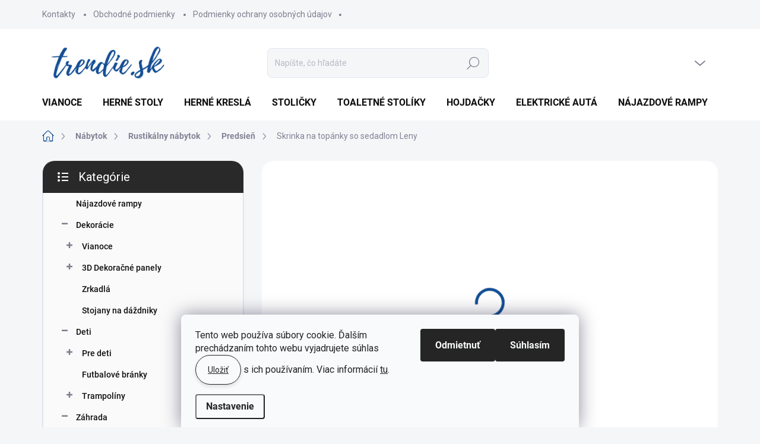

--- FILE ---
content_type: text/html; charset=utf-8
request_url: https://www.trendie.sk/predsien/skrinka-na-topanky-so-sedadlom-leny/
body_size: 33165
content:
<!doctype html><html lang="sk" dir="ltr" class="header-background-light external-fonts-loaded"><head><meta charset="utf-8" /><meta name="viewport" content="width=device-width,initial-scale=1" /><title>Skrinka na topánky so sedadlom Leny - TRENDIE.SK</title><link rel="preconnect" href="https://cdn.myshoptet.com" /><link rel="dns-prefetch" href="https://cdn.myshoptet.com" /><link rel="preload" href="https://cdn.myshoptet.com/prj/dist/master/cms/libs/jquery/jquery-1.11.3.min.js" as="script" /><link href="https://cdn.myshoptet.com/prj/dist/master/cms/templates/frontend_templates/shared/css/font-face/source-sans-3.css" rel="stylesheet"><link href="https://cdn.myshoptet.com/prj/dist/master/cms/templates/frontend_templates/shared/css/font-face/poppins.css" rel="stylesheet"><script>
dataLayer = [];
dataLayer.push({'shoptet' : {
    "pageId": 894,
    "pageType": "productDetail",
    "currency": "EUR",
    "currencyInfo": {
        "decimalSeparator": ",",
        "exchangeRate": 1,
        "priceDecimalPlaces": 2,
        "symbol": "\u20ac",
        "symbolLeft": 1,
        "thousandSeparator": " "
    },
    "language": "sk",
    "projectId": 314837,
    "product": {
        "id": 1675,
        "guid": "5eaf313a-f120-11eb-aa8a-0cc47a6c8f54",
        "hasVariants": false,
        "codes": [
            {
                "code": "SKRLEN"
            }
        ],
        "code": "SKRLEN",
        "name": "Skrinka na top\u00e1nky so sedadlom Leny",
        "appendix": "",
        "weight": 0,
        "currentCategory": "N\u00e1bytok | Rustik\u00e1lny n\u00e1bytok | Predsie\u0148",
        "currentCategoryGuid": "ffc247d5-3a48-11ed-a84f-002590dc5efc",
        "defaultCategory": "N\u00e1bytok | Rustik\u00e1lny n\u00e1bytok | Predsie\u0148",
        "defaultCategoryGuid": "ffc247d5-3a48-11ed-a84f-002590dc5efc",
        "currency": "EUR",
        "priceWithVat": 75.900000000000006
    },
    "stocks": [
        {
            "id": "ext",
            "title": "Sklad",
            "isDeliveryPoint": 0,
            "visibleOnEshop": 1
        }
    ],
    "cartInfo": {
        "id": null,
        "freeShipping": false,
        "freeShippingFrom": null,
        "leftToFreeGift": {
            "formattedPrice": "\u20ac0",
            "priceLeft": 0
        },
        "freeGift": false,
        "leftToFreeShipping": {
            "priceLeft": null,
            "dependOnRegion": null,
            "formattedPrice": null
        },
        "discountCoupon": [],
        "getNoBillingShippingPrice": {
            "withoutVat": 0,
            "vat": 0,
            "withVat": 0
        },
        "cartItems": [],
        "taxMode": "ORDINARY"
    },
    "cart": [],
    "customer": {
        "priceRatio": 1,
        "priceListId": 1,
        "groupId": null,
        "registered": false,
        "mainAccount": false
    }
}});
dataLayer.push({'cookie_consent' : {
    "marketing": "denied",
    "analytics": "denied"
}});
document.addEventListener('DOMContentLoaded', function() {
    shoptet.consent.onAccept(function(agreements) {
        if (agreements.length == 0) {
            return;
        }
        dataLayer.push({
            'cookie_consent' : {
                'marketing' : (agreements.includes(shoptet.config.cookiesConsentOptPersonalisation)
                    ? 'granted' : 'denied'),
                'analytics': (agreements.includes(shoptet.config.cookiesConsentOptAnalytics)
                    ? 'granted' : 'denied')
            },
            'event': 'cookie_consent'
        });
    });
});
</script>

<!-- Google Tag Manager -->
<script>(function(w,d,s,l,i){w[l]=w[l]||[];w[l].push({'gtm.start':
new Date().getTime(),event:'gtm.js'});var f=d.getElementsByTagName(s)[0],
j=d.createElement(s),dl=l!='dataLayer'?'&l='+l:'';j.async=true;j.src=
'https://www.googletagmanager.com/gtm.js?id='+i+dl;f.parentNode.insertBefore(j,f);
})(window,document,'script','dataLayer','GTM-TVXXP64');</script>
<!-- End Google Tag Manager -->

<meta property="og:type" content="website"><meta property="og:site_name" content="trendie.sk"><meta property="og:url" content="https://www.trendie.sk/predsien/skrinka-na-topanky-so-sedadlom-leny/"><meta property="og:title" content="Skrinka na topánky so sedadlom Leny - TRENDIE.SK"><meta name="author" content="TRENDIE.SK"><meta name="web_author" content="Shoptet.sk"><meta name="dcterms.rightsHolder" content="www.trendie.sk"><meta name="robots" content="index,follow"><meta property="og:image" content="https://cdn.myshoptet.com/usr/www.trendie.sk/user/shop/big/1675-2_skrinka-na-topanky-so-sedadlom-leny.jpg?650bfdd8"><meta property="og:description" content="Skrinka na topánky so sedadlom Leny. Skrinka na topánky so sedadlom v rustikálnom štýle"><meta name="description" content="Skrinka na topánky so sedadlom Leny. Skrinka na topánky so sedadlom v rustikálnom štýle"><meta property="product:price:amount" content="75.9"><meta property="product:price:currency" content="EUR"><style>:root {--color-primary: #134e94;--color-primary-h: 213;--color-primary-s: 77%;--color-primary-l: 33%;--color-primary-hover: #ff755d;--color-primary-hover-h: 9;--color-primary-hover-s: 100%;--color-primary-hover-l: 68%;--color-secondary: #ff755d;--color-secondary-h: 9;--color-secondary-s: 100%;--color-secondary-l: 68%;--color-secondary-hover: #ff755d;--color-secondary-hover-h: 9;--color-secondary-hover-s: 100%;--color-secondary-hover-l: 68%;--color-tertiary: #fafafa;--color-tertiary-h: 0;--color-tertiary-s: 0%;--color-tertiary-l: 98%;--color-tertiary-hover: #fafafa;--color-tertiary-hover-h: 0;--color-tertiary-hover-s: 0%;--color-tertiary-hover-l: 98%;--color-header-background: #ffffff;--template-font: "Source Sans 3";--template-headings-font: "Poppins";--header-background-url: url("[data-uri]");--cookies-notice-background: #F8FAFB;--cookies-notice-color: #252525;--cookies-notice-button-hover: #27263f;--cookies-notice-link-hover: #3b3a5f;--templates-update-management-preview-mode-content: "Náhľad aktualizácií šablóny je aktívny pre váš prehliadač."}</style>
    <script>var shoptet = shoptet || {};</script>
    <script src="https://cdn.myshoptet.com/prj/dist/master/shop/dist/main-3g-header.js.05f199e7fd2450312de2.js"></script>
<!-- User include --><!-- service 1000(633) html code header -->
<link rel="stylesheet" href="https://cdn.myshoptet.com/usr/apollo.jakubtursky.sk/user/documents/assets/main.css?v=1759">

<noscript>
<style>
.before-carousel:before,
.before-carousel:after,
.products-block:after,
.products-block:before,
.p-detail-inner:before,
.p-detail-inner:after{
	display: none;
}

.products-block .product, .products-block .slider-group-products,
.next-to-carousel-banners .banner-wrapper,
.before-carousel .content-wrapper-in,
.p-detail-inner .p-detail-inner-header, .p-detail-inner #product-detail-form {
  opacity: 1;
}

body.type-category .content-wrapper-in,
body.type-manufacturer-detail .content-wrapper-in,
body.type-product .content-wrapper-in {
	visibility: visible!important;
}
</style>
</noscript>

<style>
@font-face {
  font-family: 'apollo';
  font-display: swap;
  src:  url('https://cdn.myshoptet.com/usr/apollo.jakubtursky.sk/user/documents/assets/iconfonts/icomoon.eot?v=107');
  src:  url('https://cdn.myshoptet.com/usr/apollo.jakubtursky.sk/user/documents/assets/iconfonts/icomoon.eot?v=107') format('embedded-opentype'),
    url('https://cdn.myshoptet.com/usr/apollo.jakubtursky.sk/user/documents/assets/iconfonts/icomoon.ttf?v=107') format('truetype'),
    url('https://cdn.myshoptet.com/usr/apollo.jakubtursky.sk/user/documents/assets/iconfonts/icomoon.woff?v=107') format('woff'),
    url('https://cdn.myshoptet.com/usr/apollo.jakubtursky.sk/user/documents/assets/iconfonts/icomoon.svg?v=107') format('svg');
  font-weight: normal;
  font-style: normal;
  font-display: block;
}
.top-navigation-bar .top-nav-button.top-nav-button-login.primary{
	display: none;
}
.basic-description>h3:first-child{
	display: none;
}
/*.header-info-banner-addon{
	background-color: black;
}*/
</style>

<style>
.not-working {
  background-color: rgba(0,0,0, 0.9);
  color: white;
  width: 100%;
  height: 100%;
  position: fixed;
  top: 0;
  left: 0;
  z-index: 9999999;
  text-align: center;
  padding: 50px;
  line-height: 1.6;
  font-size: 16px;
}
</style>

<!-- api 1881(1446) html code header -->
<script>var bianoPixelConfig={debug:false,merchantId:"skeabf41d3b78916e55844223f70e0171c2a5ec219",project:"biano.sk"}</script>
<!-- service 619(267) html code header -->
<link href="https://cdn.myshoptet.com/usr/fvstudio.myshoptet.com/user/documents/addons/cartupsell.min.css?24.11.1" rel="stylesheet">
<!-- service 1881(1446) html code header -->
<script>
    document.addEventListener("DOMContentLoaded",()=>{var b,i,a,n,o,p,x,s;b=window,i=document,a=bianoPixelConfig,b.bianoTrack||((o=b.bianoTrack=function(){o.callMethod?o.callMethod.apply(o,arguments):o.queue.push(arguments)}).push=o,o.queue=[],a=a||{},n=shoptet.consent.isAccepted("analytics"),o.push("consent",n),o.push("init",a.merchantId),s="script",(p=i.createElement(s)).async=!0,p.src="https://"+(n?"pixel."+a.project:"bianopixel.com")+"/"+(a.debug?"debug":"min")+"/pixel.js",(x=i.getElementsByTagName(s)[0]).parentNode.insertBefore(p,x));const dl=getShoptetDataLayer();switch(dl.pageType){case"productDetail":bianoTrack("track","product_view",{id:(dl.product.code||dl.product.codes[0].code).toString(),source:"shoptet"});break;case"thankYou":bianoTrack("track","purchase",{id:dl.order.orderNo.toString(),order_price:parseFloat(dl.order.total),currency:dl.order.currencyCode,items:dl.order.content.map(item=>({id:item.sku.toString(),quantity:parseInt(item.quantity),unit_price:parseFloat(item.price)})),source:"shoptet"});break;default:bianoTrack("track","page_view",{source:"shoptet"})}document.addEventListener("ShoptetCartAddCartItem",()=>{const dl=getShoptetDataLayer();if(dl.cart&&dl.cart.length){const item=dl.cart[dl.cart.length-1];bianoTrack("track","add_to_cart",{id:item.code.toString(),quantity:parseInt(item.quantity),unit_price:parseFloat(item.priceWithVat),currency:dl.currency,source:"shoptet"})}}),shoptet.scripts.setCustomCallback("shoptet.consent.set",(function(args){args[0].includes("analytics")&&bianoTrack("consent",!0)}))});
</script>
<!-- project html code header -->
<meta name="google-site-verification" content="A_krxaDSzvmLiNpVCwBZaT7fDNxh3GKBP9e3VldJebA" />
<meta name="facebook-domain-verification" content="vtaqgwow5lmji3owscup3pfqvoii7a" />
<script async charset="utf-8" src="//app.notifikuj.cz/js/notifikuj.min.js?id=25b776ea-f1b9-45e9-a7e9-d451928a4929"></script>
<style>
    .body-banners>div {
        flex: 0 0 100%;
max-width: 100%;
    }
    footer a, footer h4 {
    text-align: center;
}
#footer ul li {
    text-align: center;
}
.banner-wrapper {
    text-align: center;
}
#footer .contact-box a.btn {
    display: none;
}
.basic-description pre{
	white-space: normal;
}
</style>


<style>
  .products-block .p-in-in {
    min-height: auto;
  }
  .category-header input[type="radio"]:checked+label {
    background-color: var(--color-primary);
  }
  .welcome .welcome__content p {
    margin-bottom: 0;
  }

  .welcome .welcome__content p + p{
    margin-top: 20px;
  }


  @media (min-width: 768px) {
    .top-navigation-bar .container > div.top-navigation-contacts {
      top: 0;
      height: 49px;
    }
    .welcome h1 {
      font-size: 40px;
      margin-bottom: 30px;
    }
    .welcome p {
      font-size: 16px;
      line-height: 1.8;
      margin-bottom: 30px;
    }
  }
  @media (min-width: 992px) {
    .welcome {
      padding: 40px 40px 40px 40px;
    }
  }
  @media (min-width: 768px) {
    .header-top {
      padding-top: 30px;
      padding-bottom: 10px;
    }

    .popup-widget.cart-widget,
    .popup-widget.login-widget {
      top: 130px;
    }

    .admin-logged .popup-widget.cart-widget,
    .admin-logged .popup-widget.login-widget {
      top: 130px;
    }
  }
  @media (min-width: 992px) {
    .header-top {
      padding-top: 30px;
      padding-bottom: 10px;
    }

    .popup-widget.cart-widget,
    .popup-widget.login-widget {
      top: 130px;
    }

    .admin-logged .popup-widget.cart-widget,
    .admin-logged .popup-widget.login-widget {
      top: 155px;
    }
  }
  @media (max-width: 767px){
    .top-navigation-bar {
      background-color: white;
    }
  }

  @media (max-width: 370px){
    .top-navigation-bar .site-name a img {
        max-height: 30px;
    }
  }
  
  @media (min-width: 768px) {
  .products-related-block h2, .products-alternative-block h2,
  h4.homepage-group-title, .h4.homepage-group-title {
    font-size: 36px;
  }
  body .hodnoceni:before {
    text-align: center;
    font-size: 36px;
    margin-bottom: 30px;
  }
  .products-block.products .p .name {
    font-size: 18px;
  }
  .navigation-buttons a[data-target="cart"]:hover {
    color: white;
  }
  .header-top .btn.cart-count:hover .cart-price {
    color: white;
  }
  .navigation-buttons .click-cart a:after {
    display: none;
  }
  .click-cart > a[data-target="cart"] {
    background: var(--color-secondary);
    border-radius: 8px;
  }
  .click-cart > a[data-target="cart"]:hover {
    background: var(--color-secondary-hover);
  }
  #header .cart-count {
    border-radius: 7px 7px;
  }
  .navigation-buttons a[data-target="cart"] {
    color: #fff;
  }
  .header-top .btn.cart-count:before {
    font-size: 26px;
  }
  .header-top .btn.cart-count:before {
    color: white !important;
  }
  .navigation-buttons {
    right: 0;
  }
  .cart-window-visible #header .click-cart {
    border-radius: 7px 7px 0 0;
  }
  .cart-window-visible #header .cart-count {
    background: var(--color-secondary-hover);
    border-radius: 7px 7px 0 0;
  }
  .cart-window-visible .btn.cart-count .cart-price {
    color: white;
  }
  .popup-widget {
    margin-left: -6px;
  }
}

@media (min-width: 992px) {
  .popup-widget.cart-widget {
    margin-left: 106px;
  }
}

@media (min-width: 1200px) {
  .popup-widget.cart-widget {
    margin-left: 209px;
  }
}

@media (min-width: 1440px) {
  .popup-widget.cart-widget {
    margin-left: 329px;
  }
}

.basic-description,
.basic-description div,
.basic-description p{
/*font-family: 'Source Sans Pro 3'!important;*/
}

code, kbd, pre, samp {
    font-family: inherit;
    font-size: 1em;
}
</style>
<!-- /User include --><link rel="shortcut icon" href="/favicon.ico" type="image/x-icon" /><link rel="canonical" href="https://www.trendie.sk/predsien/skrinka-na-topanky-so-sedadlom-leny/" /><script>!function(){var t={9196:function(){!function(){var t=/\[object (Boolean|Number|String|Function|Array|Date|RegExp)\]/;function r(r){return null==r?String(r):(r=t.exec(Object.prototype.toString.call(Object(r))))?r[1].toLowerCase():"object"}function n(t,r){return Object.prototype.hasOwnProperty.call(Object(t),r)}function e(t){if(!t||"object"!=r(t)||t.nodeType||t==t.window)return!1;try{if(t.constructor&&!n(t,"constructor")&&!n(t.constructor.prototype,"isPrototypeOf"))return!1}catch(t){return!1}for(var e in t);return void 0===e||n(t,e)}function o(t,r,n){this.b=t,this.f=r||function(){},this.d=!1,this.a={},this.c=[],this.e=function(t){return{set:function(r,n){u(c(r,n),t.a)},get:function(r){return t.get(r)}}}(this),i(this,t,!n);var e=t.push,o=this;t.push=function(){var r=[].slice.call(arguments,0),n=e.apply(t,r);return i(o,r),n}}function i(t,n,o){for(t.c.push.apply(t.c,n);!1===t.d&&0<t.c.length;){if("array"==r(n=t.c.shift()))t:{var i=n,a=t.a;if("string"==r(i[0])){for(var f=i[0].split("."),s=f.pop(),p=(i=i.slice(1),0);p<f.length;p++){if(void 0===a[f[p]])break t;a=a[f[p]]}try{a[s].apply(a,i)}catch(t){}}}else if("function"==typeof n)try{n.call(t.e)}catch(t){}else{if(!e(n))continue;for(var l in n)u(c(l,n[l]),t.a)}o||(t.d=!0,t.f(t.a,n),t.d=!1)}}function c(t,r){for(var n={},e=n,o=t.split("."),i=0;i<o.length-1;i++)e=e[o[i]]={};return e[o[o.length-1]]=r,n}function u(t,o){for(var i in t)if(n(t,i)){var c=t[i];"array"==r(c)?("array"==r(o[i])||(o[i]=[]),u(c,o[i])):e(c)?(e(o[i])||(o[i]={}),u(c,o[i])):o[i]=c}}window.DataLayerHelper=o,o.prototype.get=function(t){var r=this.a;t=t.split(".");for(var n=0;n<t.length;n++){if(void 0===r[t[n]])return;r=r[t[n]]}return r},o.prototype.flatten=function(){this.b.splice(0,this.b.length),this.b[0]={},u(this.a,this.b[0])}}()}},r={};function n(e){var o=r[e];if(void 0!==o)return o.exports;var i=r[e]={exports:{}};return t[e](i,i.exports,n),i.exports}n.n=function(t){var r=t&&t.__esModule?function(){return t.default}:function(){return t};return n.d(r,{a:r}),r},n.d=function(t,r){for(var e in r)n.o(r,e)&&!n.o(t,e)&&Object.defineProperty(t,e,{enumerable:!0,get:r[e]})},n.o=function(t,r){return Object.prototype.hasOwnProperty.call(t,r)},function(){"use strict";n(9196)}()}();</script>    <!-- Global site tag (gtag.js) - Google Analytics -->
    <script async src="https://www.googletagmanager.com/gtag/js?id=G-5FYGHXDD1F"></script>
    <script>
        
        window.dataLayer = window.dataLayer || [];
        function gtag(){dataLayer.push(arguments);}
        

                    console.debug('default consent data');

            gtag('consent', 'default', {"ad_storage":"denied","analytics_storage":"denied","ad_user_data":"denied","ad_personalization":"denied","wait_for_update":500});
            dataLayer.push({
                'event': 'default_consent'
            });
        
        gtag('js', new Date());

                gtag('config', 'UA-149682206-1', { 'groups': "UA" });
        
                gtag('config', 'G-5FYGHXDD1F', {"groups":"GA4","send_page_view":false,"content_group":"productDetail","currency":"EUR","page_language":"sk"});
        
                gtag('config', 'AW-16994959592', {"allow_enhanced_conversions":true});
        
        
        
        
        
                    gtag('event', 'page_view', {"send_to":"GA4","page_language":"sk","content_group":"productDetail","currency":"EUR"});
        
                gtag('set', 'currency', 'EUR');

        gtag('event', 'view_item', {
            "send_to": "UA",
            "items": [
                {
                    "id": "SKRLEN",
                    "name": "Skrinka na top\u00e1nky so sedadlom Leny",
                    "category": "N\u00e1bytok \/ Rustik\u00e1lny n\u00e1bytok \/ Predsie\u0148",
                                                            "price": 61.71
                }
            ]
        });
        
        
        
        
        
                    gtag('event', 'view_item', {"send_to":"GA4","page_language":"sk","content_group":"productDetail","value":61.710000000000001,"currency":"EUR","items":[{"item_id":"SKRLEN","item_name":"Skrinka na top\u00e1nky so sedadlom Leny","item_category":"N\u00e1bytok","item_category2":"Rustik\u00e1lny n\u00e1bytok","item_category3":"Predsie\u0148","price":61.710000000000001,"quantity":1,"index":0}]});
        
        
        
        
        
        
        
        document.addEventListener('DOMContentLoaded', function() {
            if (typeof shoptet.tracking !== 'undefined') {
                for (var id in shoptet.tracking.bannersList) {
                    gtag('event', 'view_promotion', {
                        "send_to": "UA",
                        "promotions": [
                            {
                                "id": shoptet.tracking.bannersList[id].id,
                                "name": shoptet.tracking.bannersList[id].name,
                                "position": shoptet.tracking.bannersList[id].position
                            }
                        ]
                    });
                }
            }

            shoptet.consent.onAccept(function(agreements) {
                if (agreements.length !== 0) {
                    console.debug('gtag consent accept');
                    var gtagConsentPayload =  {
                        'ad_storage': agreements.includes(shoptet.config.cookiesConsentOptPersonalisation)
                            ? 'granted' : 'denied',
                        'analytics_storage': agreements.includes(shoptet.config.cookiesConsentOptAnalytics)
                            ? 'granted' : 'denied',
                                                                                                'ad_user_data': agreements.includes(shoptet.config.cookiesConsentOptPersonalisation)
                            ? 'granted' : 'denied',
                        'ad_personalization': agreements.includes(shoptet.config.cookiesConsentOptPersonalisation)
                            ? 'granted' : 'denied',
                        };
                    console.debug('update consent data', gtagConsentPayload);
                    gtag('consent', 'update', gtagConsentPayload);
                    dataLayer.push(
                        { 'event': 'update_consent' }
                    );
                }
            });
        });
    </script>
<script>
    (function(t, r, a, c, k, i, n, g) { t['ROIDataObject'] = k;
    t[k]=t[k]||function(){ (t[k].q=t[k].q||[]).push(arguments) },t[k].c=i;n=r.createElement(a),
    g=r.getElementsByTagName(a)[0];n.async=1;n.src=c;g.parentNode.insertBefore(n,g)
    })(window, document, 'script', '//www.heureka.sk/ocm/sdk.js?source=shoptet&version=2&page=product_detail', 'heureka', 'sk');

    heureka('set_user_consent', 0);
</script>
</head><body class="desktop id-894 in-predsien template-11 type-product type-detail multiple-columns-body columns-3 blank-mode blank-mode-css ums_forms_redesign--off ums_a11y_category_page--on ums_discussion_rating_forms--off ums_flags_display_unification--on ums_a11y_login--off mobile-header-version-1">
        <div id="fb-root"></div>
        <script>
            window.fbAsyncInit = function() {
                FB.init({
//                    appId            : 'your-app-id',
                    autoLogAppEvents : true,
                    xfbml            : true,
                    version          : 'v19.0'
                });
            };
        </script>
        <script async defer crossorigin="anonymous" src="https://connect.facebook.net/sk_SK/sdk.js"></script>
<!-- Google Tag Manager (noscript) -->
<noscript><iframe src="https://www.googletagmanager.com/ns.html?id=GTM-TVXXP64"
height="0" width="0" style="display:none;visibility:hidden"></iframe></noscript>
<!-- End Google Tag Manager (noscript) -->

    <div class="siteCookies siteCookies--bottom siteCookies--light js-siteCookies" role="dialog" data-testid="cookiesPopup" data-nosnippet>
        <div class="siteCookies__form">
            <div class="siteCookies__content">
                <div class="siteCookies__text">
                    Tento web používa súbory cookie. Ďalším prechádzaním tohto webu vyjadrujete súhlas<a href="/admin/zabezpecenie-obchodu/" title="Uložiť" class="btn btn-md btn-action submit-js disabled" rel="saveAndStay">Uložiť</a> s ich používaním. Viac informácií <a href="http://www.trendie.sk/podmienky-ochrany-osobnych-udajov/" target="\">tu</a>.
                </div>
                <p class="siteCookies__links">
                    <button class="siteCookies__link js-cookies-settings" aria-label="Nastavenia cookies" data-testid="cookiesSettings">Nastavenie</button>
                </p>
            </div>
            <div class="siteCookies__buttonWrap">
                                    <button class="siteCookies__button js-cookiesConsentSubmit" value="reject" aria-label="Odmietnuť cookies" data-testid="buttonCookiesReject">Odmietnuť</button>
                                <button class="siteCookies__button js-cookiesConsentSubmit" value="all" aria-label="Prijať cookies" data-testid="buttonCookiesAccept">Súhlasím</button>
            </div>
        </div>
        <script>
            document.addEventListener("DOMContentLoaded", () => {
                const siteCookies = document.querySelector('.js-siteCookies');
                document.addEventListener("scroll", shoptet.common.throttle(() => {
                    const st = document.documentElement.scrollTop;
                    if (st > 1) {
                        siteCookies.classList.add('siteCookies--scrolled');
                    } else {
                        siteCookies.classList.remove('siteCookies--scrolled');
                    }
                }, 100));
            });
        </script>
    </div>
<a href="#content" class="skip-link sr-only">Prejsť na obsah</a><div class="overall-wrapper"><div class="user-action"><div class="container"><div class="user-action-in"><div class="user-action-login popup-widget login-widget"><div class="popup-widget-inner"><h2 id="loginHeading">Prihlásenie k vášmu účtu</h2><div id="customerLogin"><form action="/action/Customer/Login/" method="post" id="formLoginIncluded" class="csrf-enabled formLogin" data-testid="formLogin"><input type="hidden" name="referer" value="" /><div class="form-group"><div class="input-wrapper email js-validated-element-wrapper no-label"><input type="email" name="email" class="form-control" autofocus placeholder="E-mailová adresa (napr. jan@novak.sk)" data-testid="inputEmail" autocomplete="email" required /></div></div><div class="form-group"><div class="input-wrapper password js-validated-element-wrapper no-label"><input type="password" name="password" class="form-control" placeholder="Heslo" data-testid="inputPassword" autocomplete="current-password" required /><span class="no-display">Nemôžete vyplniť toto pole</span><input type="text" name="surname" value="" class="no-display" /></div></div><div class="form-group"><div class="login-wrapper"><button type="submit" class="btn btn-secondary btn-text btn-login" data-testid="buttonSubmit">Prihlásiť sa</button><div class="password-helper"><a href="/registracia/" data-testid="signup" rel="nofollow">Nová registrácia</a><a href="/klient/zabudnute-heslo/" rel="nofollow">Zabudnuté heslo</a></div></div></div></form>
</div></div></div>
    <div id="cart-widget" class="user-action-cart popup-widget cart-widget loader-wrapper" data-testid="popupCartWidget" role="dialog" aria-hidden="true"><div class="popup-widget-inner cart-widget-inner place-cart-here"><div class="loader-overlay"><div class="loader"></div></div></div><div class="cart-widget-button"><a href="/kosik/" class="btn btn-conversion" id="continue-order-button" rel="nofollow" data-testid="buttonNextStep">Pokračovať do košíka</a></div></div></div>
</div></div><div class="top-navigation-bar" data-testid="topNavigationBar">

    <div class="container">

        <div class="top-navigation-contacts">
            <strong>Zákaznícka podpora:</strong><a class="project-phone project-phone-info" role="text" aria-label="Telefón: 0902 521 357 | PON - PIA 8:00 - 16:00"><span aria-hidden="true">0902 521 357 | PON - PIA 8:00 - 16:00</span></a><a href="mailto:info@trendie.sk" class="project-email" data-testid="contactboxEmail"><span>info@trendie.sk</span></a>        </div>

                            <div class="top-navigation-menu">
                <div class="top-navigation-menu-trigger"></div>
                <ul class="top-navigation-bar-menu">
                                            <li class="top-navigation-menu-item-29">
                            <a href="/kontakty/">Kontakty</a>
                        </li>
                                            <li class="top-navigation-menu-item-39">
                            <a href="/obchodne-podmienky/">Obchodné podmienky</a>
                        </li>
                                            <li class="top-navigation-menu-item-691">
                            <a href="/podmienky-ochrany-osobnych-udajov/">Podmienky ochrany osobných údajov</a>
                        </li>
                                    </ul>
                <ul class="top-navigation-bar-menu-helper"></ul>
            </div>
        
        <div class="top-navigation-tools">
            <div class="responsive-tools">
                <a href="#" class="toggle-window" data-target="search" aria-label="Hľadať" data-testid="linkSearchIcon"></a>
                                                            <a href="#" class="toggle-window" data-target="login"></a>
                                                    <a href="#" class="toggle-window" data-target="navigation" aria-label="Menu" data-testid="hamburgerMenu"></a>
            </div>
                        <a href="/login/?backTo=%2Fpredsien%2Fskrinka-na-topanky-so-sedadlom-leny%2F" class="top-nav-button top-nav-button-login primary login toggle-window" data-target="login" data-testid="signin" rel="nofollow"><span>Prihlásenie</span></a>        </div>

    </div>

</div>
<header id="header"><div class="container navigation-wrapper">
    <div class="header-top">
        <div class="site-name-wrapper">
            <div class="site-name"><a href="/" data-testid="linkWebsiteLogo"><img src="https://cdn.myshoptet.com/usr/www.trendie.sk/user/logos/konkuren__n___v__hody.png" alt="TRENDIE.SK" fetchpriority="low" /></a></div>        </div>
        <div class="search" itemscope itemtype="https://schema.org/WebSite">
            <meta itemprop="headline" content="Predsieň"/><meta itemprop="url" content="https://www.trendie.sk"/><meta itemprop="text" content="Skrinka na topánky so sedadlom Leny. Skrinka na topánky so sedadlom v rustikálnom štýle"/>            <form action="/action/ProductSearch/prepareString/" method="post"
    id="formSearchForm" class="search-form compact-form js-search-main"
    itemprop="potentialAction" itemscope itemtype="https://schema.org/SearchAction" data-testid="searchForm">
    <fieldset>
        <meta itemprop="target"
            content="https://www.trendie.sk/vyhladavanie/?string={string}"/>
        <input type="hidden" name="language" value="sk"/>
        
            
<input
    type="search"
    name="string"
        class="query-input form-control search-input js-search-input"
    placeholder="Napíšte, čo hľadáte"
    autocomplete="off"
    required
    itemprop="query-input"
    aria-label="Vyhľadávanie"
    data-testid="searchInput"
>
            <button type="submit" class="btn btn-default" data-testid="searchBtn">Hľadať</button>
        
    </fieldset>
</form>
        </div>
        <div class="navigation-buttons">
                
    <a href="/kosik/" class="btn btn-icon toggle-window cart-count" data-target="cart" data-hover="true" data-redirect="true" data-testid="headerCart" rel="nofollow" aria-haspopup="dialog" aria-expanded="false" aria-controls="cart-widget">
        
                <span class="sr-only">Nákupný košík</span>
        
            <span class="cart-price visible-lg-inline-block" data-testid="headerCartPrice">
                                    Prázdny košík                            </span>
        
    
            </a>
        </div>
    </div>
    <nav id="navigation" aria-label="Hlavné menu" data-collapsible="true"><div class="navigation-in menu"><ul class="menu-level-1" role="menubar" data-testid="headerMenuItems"><li class="menu-item-1026" role="none"><a href="/vianoce/" data-testid="headerMenuItem" role="menuitem" aria-expanded="false"><b>Vianoce</b></a></li>
<li class="menu-item-1130" role="none"><a href="/herne-stoly/" data-testid="headerMenuItem" role="menuitem" aria-expanded="false"><b>Herné stoly</b></a></li>
<li class="menu-item-900" role="none"><a href="/herne-kresla/" data-testid="headerMenuItem" role="menuitem" aria-expanded="false"><b>Herné kreslá</b></a></li>
<li class="menu-item-708" role="none"><a href="/stolicky/" data-testid="headerMenuItem" role="menuitem" aria-expanded="false"><b>Stoličky</b></a></li>
<li class="menu-item-701" role="none"><a href="/toaletne-stoliky/" data-testid="headerMenuItem" role="menuitem" aria-expanded="false"><b>Toaletné stolíky</b></a></li>
<li class="menu-item-912" role="none"><a href="/hojdacky/" data-testid="headerMenuItem" role="menuitem" aria-expanded="false"><b>Hojdačky</b></a></li>
<li class="menu-item-1098" role="none"><a href="/elektricke-auta/" data-testid="headerMenuItem" role="menuitem" aria-expanded="false"><b>Elektrické autá</b></a></li>
<li class="menu-item-1169" role="none"><a href="/najazdove-rampy/" data-testid="headerMenuItem" role="menuitem" aria-expanded="false"><b>Nájazdové rampy</b></a></li>
<li class="menu-item-1083" role="none"><a href="/dekoracie/" data-testid="headerMenuItem" role="menuitem" aria-expanded="false"><b>Dekorácie</b></a></li>
<li class="menu-item-1086" role="none"><a href="/deti/" data-testid="headerMenuItem" role="menuitem" aria-expanded="false"><b>Deti</b></a></li>
<li class="menu-item-1080" role="none"><a href="/zahrada/" data-testid="headerMenuItem" role="menuitem" aria-expanded="false"><b>Záhrada</b></a></li>
<li class="menu-item-1089" role="none"><a href="/zvierata-2/" data-testid="headerMenuItem" role="menuitem" aria-expanded="false"><b>Zvieratá</b></a></li>
<li class="menu-item-1077" role="none"><a href="/nabytok/" data-testid="headerMenuItem" role="menuitem" aria-expanded="false"><b>Nábytok</b></a></li>
<li class="menu-item-29" role="none"><a href="/kontakty/" data-testid="headerMenuItem" role="menuitem" aria-expanded="false"><b>Kontakty</b></a></li>
</ul>
    <ul class="navigationActions" role="menu">
                            <li role="none">
                                    <a href="/login/?backTo=%2Fpredsien%2Fskrinka-na-topanky-so-sedadlom-leny%2F" rel="nofollow" data-testid="signin" role="menuitem"><span>Prihlásenie</span></a>
                            </li>
                        </ul>
</div><span class="navigation-close"></span></nav><div class="menu-helper" data-testid="hamburgerMenu"><span>Viac</span></div>
</div></header><!-- / header -->


                    <div class="container breadcrumbs-wrapper">
            <div class="breadcrumbs navigation-home-icon-wrapper" itemscope itemtype="https://schema.org/BreadcrumbList">
                                                                            <span id="navigation-first" data-basetitle="TRENDIE.SK" itemprop="itemListElement" itemscope itemtype="https://schema.org/ListItem">
                <a href="/" itemprop="item" class="navigation-home-icon"><span class="sr-only" itemprop="name">Domov</span></a>
                <span class="navigation-bullet">/</span>
                <meta itemprop="position" content="1" />
            </span>
                                <span id="navigation-1" itemprop="itemListElement" itemscope itemtype="https://schema.org/ListItem">
                <a href="/nabytok/" itemprop="item" data-testid="breadcrumbsSecondLevel"><span itemprop="name">Nábytok</span></a>
                <span class="navigation-bullet">/</span>
                <meta itemprop="position" content="2" />
            </span>
                                <span id="navigation-2" itemprop="itemListElement" itemscope itemtype="https://schema.org/ListItem">
                <a href="/rustikalny-nabytok/" itemprop="item" data-testid="breadcrumbsSecondLevel"><span itemprop="name">Rustikálny nábytok</span></a>
                <span class="navigation-bullet">/</span>
                <meta itemprop="position" content="3" />
            </span>
                                <span id="navigation-3" itemprop="itemListElement" itemscope itemtype="https://schema.org/ListItem">
                <a href="/predsien/" itemprop="item" data-testid="breadcrumbsSecondLevel"><span itemprop="name">Predsieň</span></a>
                <span class="navigation-bullet">/</span>
                <meta itemprop="position" content="4" />
            </span>
                                            <span id="navigation-4" itemprop="itemListElement" itemscope itemtype="https://schema.org/ListItem" data-testid="breadcrumbsLastLevel">
                <meta itemprop="item" content="https://www.trendie.sk/predsien/skrinka-na-topanky-so-sedadlom-leny/" />
                <meta itemprop="position" content="5" />
                <span itemprop="name" data-title="Skrinka na topánky so sedadlom Leny">Skrinka na topánky so sedadlom Leny <span class="appendix"></span></span>
            </span>
            </div>
        </div>
    
<div id="content-wrapper" class="container content-wrapper">
    
    <div class="content-wrapper-in">
                                                <aside class="sidebar sidebar-left"  data-testid="sidebarMenu">
                                                                                                <div class="sidebar-inner">
                                                                                                        <div class="box box-bg-variant box-categories">    <div class="skip-link__wrapper">
        <span id="categories-start" class="skip-link__target js-skip-link__target sr-only" tabindex="-1">&nbsp;</span>
        <a href="#categories-end" class="skip-link skip-link--start sr-only js-skip-link--start">Preskočiť kategórie</a>
    </div>

<h4>Kategórie</h4>


<div id="categories"><div class="categories cat-01 external" id="cat-1169"><div class="topic"><a href="/najazdove-rampy/">Nájazdové rampy<span class="cat-trigger">&nbsp;</span></a></div></div><div class="categories cat-02 expandable expanded" id="cat-1083"><div class="topic"><a href="/dekoracie/">Dekorácie<span class="cat-trigger">&nbsp;</span></a></div>

                    <ul class=" expanded">
                                        <li class="
                                 expandable                                 external">
                <a href="/vianoce/">
                    Vianoce
                    <span class="cat-trigger">&nbsp;</span>                </a>
                                                            

    
                                                </li>
                                <li class="
                                 expandable                                 external">
                <a href="/3d-dekoracne-panely/">
                    3D Dekoračné panely
                    <span class="cat-trigger">&nbsp;</span>                </a>
                                                            

    
                                                </li>
                                <li >
                <a href="/zrkadla/">
                    Zrkadlá
                                    </a>
                                                                </li>
                                <li >
                <a href="/stojany-na-dazdniky/">
                    Stojany na dáždniky
                                    </a>
                                                                </li>
                </ul>
    </div><div class="categories cat-01 expandable expanded" id="cat-1086"><div class="topic"><a href="/deti/">Deti<span class="cat-trigger">&nbsp;</span></a></div>

                    <ul class=" expanded">
                                        <li class="
                                 expandable                                 external">
                <a href="/pre-deti/">
                    Pre deti
                    <span class="cat-trigger">&nbsp;</span>                </a>
                                                            

    
                                                </li>
                                <li >
                <a href="/futbalove-branky/">
                    Futbalové bránky
                                    </a>
                                                                </li>
                                <li class="
                                 expandable                                 external">
                <a href="/trampoliny/">
                    Trampolíny
                    <span class="cat-trigger">&nbsp;</span>                </a>
                                                            

    
                                                </li>
                </ul>
    </div><div class="categories cat-02 expandable expanded" id="cat-1080"><div class="topic"><a href="/zahrada/">Záhrada<span class="cat-trigger">&nbsp;</span></a></div>

                    <ul class=" expanded">
                                        <li >
                <a href="/ohrievace/">
                    Ohrievače
                                    </a>
                                                                </li>
                                <li >
                <a href="/voziky/">
                    Vozíky
                                    </a>
                                                                </li>
                                <li >
                <a href="/smetne-nadoby/">
                    Smetné nádoby
                                    </a>
                                                                </li>
                                <li >
                <a href="/postove-schranky/">
                    Poštové schránky
                                    </a>
                                                                </li>
                                <li >
                <a href="/vyvysene-zahony/">
                    Vyvýšené záhony
                                    </a>
                                                                </li>
                                <li >
                <a href="/zahradne-slnecniky/">
                    Záhradné slnečníky
                                    </a>
                                                                </li>
                                <li >
                <a href="/zahradne-lezadla/">
                    Záhradné ležadlá
                                    </a>
                                                                </li>
                                <li >
                <a href="/liatinove-kotliky/">
                    Liatinové kotlíky
                                    </a>
                                                                </li>
                </ul>
    </div><div class="categories cat-01 expandable expanded" id="cat-1089"><div class="topic"><a href="/zvierata-2/">Zvieratá<span class="cat-trigger">&nbsp;</span></a></div>

                    <ul class=" expanded">
                                        <li >
                <a href="/budy-pre-psov/">
                    Búdy pre psov
                                    </a>
                                                                </li>
                                <li >
                <a href="/zvierata/">
                    Peliešky a ohrádky
                                    </a>
                                                                </li>
                </ul>
    </div><div class="categories cat-02 expandable active expanded" id="cat-1077"><div class="topic child-active"><a href="/nabytok/">Nábytok<span class="cat-trigger">&nbsp;</span></a></div>

                    <ul class=" active expanded">
                                        <li >
                <a href="/toaletne-stoliky/">
                    Toaletné stolíky
                                    </a>
                                                                </li>
                                <li class="
                                 expandable                                 external">
                <a href="/stolicky/">
                    Stoličky
                    <span class="cat-trigger">&nbsp;</span>                </a>
                                                            

    
                                                </li>
                                <li class="
                                 expandable                                 external">
                <a href="/jedalenske-stoly-2/">
                    Stoly
                    <span class="cat-trigger">&nbsp;</span>                </a>
                                                            

    
                                                </li>
                                <li class="
                                 expandable                 expanded                ">
                <a href="/rustikalny-nabytok/">
                    Rustikálny nábytok
                    <span class="cat-trigger">&nbsp;</span>                </a>
                                                            

                    <ul class=" active expanded">
                                        <li >
                <a href="/regaly/">
                    Regály
                                    </a>
                                                                </li>
                                <li >
                <a href="/konferencne-stoliky/">
                    Konferenčné stolíky
                                    </a>
                                                                </li>
                                <li class="
                active                                                 ">
                <a href="/predsien/">
                    Predsieň
                                    </a>
                                                                </li>
                                <li >
                <a href="/konzoly/">
                    Konzoly
                                    </a>
                                                                </li>
                                <li >
                <a href="/nocne-stoliky/">
                    Nočné stolíky
                                    </a>
                                                                </li>
                                <li >
                <a href="/policky/">
                    Poličky
                                    </a>
                                                                </li>
                </ul>
    
                                                </li>
                                <li class="
                                 expandable                                 external">
                <a href="/hojdacky/">
                    Hojdačky
                    <span class="cat-trigger">&nbsp;</span>                </a>
                                                            

    
                                                </li>
                                <li >
                <a href="/pufy/">
                    Taburetky
                                    </a>
                                                                </li>
                </ul>
    </div>        </div>

    <div class="skip-link__wrapper">
        <a href="#categories-start" class="skip-link skip-link--end sr-only js-skip-link--end" tabindex="-1" hidden>Preskočiť kategórie</a>
        <span id="categories-end" class="skip-link__target js-skip-link__target sr-only" tabindex="-1">&nbsp;</span>
    </div>
</div>
                                                                                            </div>
                                                            </aside>
                            <main id="content" class="content narrow">
                            
<div class="p-detail" itemscope itemtype="https://schema.org/Product">

    
    <meta itemprop="name" content="Skrinka na topánky so sedadlom Leny" />
    <meta itemprop="category" content="Úvodná stránka &gt; Nábytok &gt; Rustikálny nábytok &gt; Predsieň &gt; Skrinka na topánky so sedadlom Leny" />
    <meta itemprop="url" content="https://www.trendie.sk/predsien/skrinka-na-topanky-so-sedadlom-leny/" />
    <meta itemprop="image" content="https://cdn.myshoptet.com/usr/www.trendie.sk/user/shop/big/1675-2_skrinka-na-topanky-so-sedadlom-leny.jpg?650bfdd8" />
            <meta itemprop="description" content="Skrinka na topánky so sedadlom v rustikálnom štýle" />
                                            
        <div class="p-detail-inner">

        <div class="p-detail-inner-header">
            <h1>
                  Skrinka na topánky so sedadlom Leny            </h1>

                <span class="p-code">
        <span class="p-code-label">Kód:</span>
                    <span>SKRLEN</span>
            </span>
        </div>

        <form action="/action/Cart/addCartItem/" method="post" id="product-detail-form" class="pr-action csrf-enabled" data-testid="formProduct">

            <meta itemprop="productID" content="1675" /><meta itemprop="identifier" content="5eaf313a-f120-11eb-aa8a-0cc47a6c8f54" /><span itemprop="aggregateRating" itemscope itemtype="https://schema.org/AggregateRating"><meta itemprop="bestRating" content="5" /><meta itemprop="worstRating" content="1" /><meta itemprop="ratingValue" content="5" /><meta itemprop="ratingCount" content="2" /></span><meta itemprop="sku" content="SKRLEN" /><span itemprop="offers" itemscope itemtype="https://schema.org/Offer"><link itemprop="availability" href="https://schema.org/InStock" /><meta itemprop="url" content="https://www.trendie.sk/predsien/skrinka-na-topanky-so-sedadlom-leny/" /><meta itemprop="price" content="75.90" /><meta itemprop="priceCurrency" content="EUR" /><meta itemprop="priceValidUntil" content="2026-12-31" /><link itemprop="itemCondition" href="https://schema.org/NewCondition" /></span><input type="hidden" name="productId" value="1675" /><input type="hidden" name="priceId" value="1693" /><input type="hidden" name="language" value="sk" />

            <div class="row product-top">

                <div class="col-xs-12">

                    <div class="p-detail-info">
                                                    
                <div class="flags flags-default flags-inline">            <span class="flag flag-action">
            Akcia
    </span>
    <span class="flag flag-new">
            Novinka
    </span>
    <span class="flag flag-tip">
            Tip
    </span>
        
                
    </div>
    

    
                        
                                    <div class="stars-wrapper">
            
<span class="stars star-list">
                                                <span class="star star-on show-tooltip is-active productRatingAction" data-productid="1675" data-score="1" title="    Hodnotenie:
            5/5
    "></span>
                    
                                                <span class="star star-on show-tooltip is-active productRatingAction" data-productid="1675" data-score="2" title="    Hodnotenie:
            5/5
    "></span>
                    
                                                <span class="star star-on show-tooltip is-active productRatingAction" data-productid="1675" data-score="3" title="    Hodnotenie:
            5/5
    "></span>
                    
                                                <span class="star star-on show-tooltip is-active productRatingAction" data-productid="1675" data-score="4" title="    Hodnotenie:
            5/5
    "></span>
                    
                                                <span class="star star-on show-tooltip is-active productRatingAction" data-productid="1675" data-score="5" title="    Hodnotenie:
            5/5
    "></span>
                    
    </span>
            <span class="stars-label">
                                2 hodnotenia
                    </span>
        </div>
    
                        
                    </div>

                </div>

                <div class="col-xs-12 col-lg-6 p-image-wrapper">

                    
                    <div class="p-image" style="" data-testid="mainImage">

                        

    

    <div class="flags flags-extra">
      
                
                                                                              
            <span class="flag flag-discount">
                                                                    <span class="price-standard">
                                            <span>€134,90</span>
                        </span>
                                                                                                            <span class="price-save">
            
                        
                &ndash;43 %
        </span>
                                    </span>
              </div>

                        

<a href="https://cdn.myshoptet.com/usr/www.trendie.sk/user/shop/big/1675-2_skrinka-na-topanky-so-sedadlom-leny.jpg?650bfdd8" class="p-main-image cloud-zoom" data-href="https://cdn.myshoptet.com/usr/www.trendie.sk/user/shop/orig/1675-2_skrinka-na-topanky-so-sedadlom-leny.jpg?650bfdd8"><img src="https://cdn.myshoptet.com/usr/www.trendie.sk/user/shop/big/1675-2_skrinka-na-topanky-so-sedadlom-leny.jpg?650bfdd8" alt="Skrinka na topánky so sedadlom Leny" width="1024" height="768"  fetchpriority="high" />
</a>                    </div>

                    
    <div class="p-thumbnails-wrapper">

        <div class="p-thumbnails">

            <div class="p-thumbnails-inner">

                <div>
                                                                                        <a href="https://cdn.myshoptet.com/usr/www.trendie.sk/user/shop/big/1675-2_skrinka-na-topanky-so-sedadlom-leny.jpg?650bfdd8" class="p-thumbnail highlighted">
                            <img src="data:image/svg+xml,%3Csvg%20width%3D%22100%22%20height%3D%22100%22%20xmlns%3D%22http%3A%2F%2Fwww.w3.org%2F2000%2Fsvg%22%3E%3C%2Fsvg%3E" alt="Skrinka na topánky so sedadlom Leny" width="100" height="100"  data-src="https://cdn.myshoptet.com/usr/www.trendie.sk/user/shop/related/1675-2_skrinka-na-topanky-so-sedadlom-leny.jpg?650bfdd8" fetchpriority="low" />
                        </a>
                        <a href="https://cdn.myshoptet.com/usr/www.trendie.sk/user/shop/big/1675-2_skrinka-na-topanky-so-sedadlom-leny.jpg?650bfdd8" class="cbox-gal" data-gallery="lightbox[gallery]" data-alt="Skrinka na topánky so sedadlom Leny"></a>
                                                                    <a href="https://cdn.myshoptet.com/usr/www.trendie.sk/user/shop/big/1675_skrinka-na-topanky-so-sedadlom-leny.jpg?650bfdd8" class="p-thumbnail">
                            <img src="data:image/svg+xml,%3Csvg%20width%3D%22100%22%20height%3D%22100%22%20xmlns%3D%22http%3A%2F%2Fwww.w3.org%2F2000%2Fsvg%22%3E%3C%2Fsvg%3E" alt="Skrinka na topánky so sedadlom Leny" width="100" height="100"  data-src="https://cdn.myshoptet.com/usr/www.trendie.sk/user/shop/related/1675_skrinka-na-topanky-so-sedadlom-leny.jpg?650bfdd8" fetchpriority="low" />
                        </a>
                        <a href="https://cdn.myshoptet.com/usr/www.trendie.sk/user/shop/big/1675_skrinka-na-topanky-so-sedadlom-leny.jpg?650bfdd8" class="cbox-gal" data-gallery="lightbox[gallery]" data-alt="Skrinka na topánky so sedadlom Leny"></a>
                                                                    <a href="https://cdn.myshoptet.com/usr/www.trendie.sk/user/shop/big/1675-1_skrinka-na-topanky-so-sedadlom-leny.jpg?650bfdd8" class="p-thumbnail">
                            <img src="data:image/svg+xml,%3Csvg%20width%3D%22100%22%20height%3D%22100%22%20xmlns%3D%22http%3A%2F%2Fwww.w3.org%2F2000%2Fsvg%22%3E%3C%2Fsvg%3E" alt="Skrinka na topánky so sedadlom Leny" width="100" height="100"  data-src="https://cdn.myshoptet.com/usr/www.trendie.sk/user/shop/related/1675-1_skrinka-na-topanky-so-sedadlom-leny.jpg?650bfdd8" fetchpriority="low" />
                        </a>
                        <a href="https://cdn.myshoptet.com/usr/www.trendie.sk/user/shop/big/1675-1_skrinka-na-topanky-so-sedadlom-leny.jpg?650bfdd8" class="cbox-gal" data-gallery="lightbox[gallery]" data-alt="Skrinka na topánky so sedadlom Leny"></a>
                                                                    <a href="https://cdn.myshoptet.com/usr/www.trendie.sk/user/shop/big/1675-3_skrinka-na-topanky-so-sedadlom-leny.jpg?650bfdd8" class="p-thumbnail">
                            <img src="data:image/svg+xml,%3Csvg%20width%3D%22100%22%20height%3D%22100%22%20xmlns%3D%22http%3A%2F%2Fwww.w3.org%2F2000%2Fsvg%22%3E%3C%2Fsvg%3E" alt="Skrinka na topánky so sedadlom Leny" width="100" height="100"  data-src="https://cdn.myshoptet.com/usr/www.trendie.sk/user/shop/related/1675-3_skrinka-na-topanky-so-sedadlom-leny.jpg?650bfdd8" fetchpriority="low" />
                        </a>
                        <a href="https://cdn.myshoptet.com/usr/www.trendie.sk/user/shop/big/1675-3_skrinka-na-topanky-so-sedadlom-leny.jpg?650bfdd8" class="cbox-gal" data-gallery="lightbox[gallery]" data-alt="Skrinka na topánky so sedadlom Leny"></a>
                                                                    <a href="https://cdn.myshoptet.com/usr/www.trendie.sk/user/shop/big/1675-4_skrinka-na-topanky-so-sedadlom-leny.jpg?650bfdd8" class="p-thumbnail">
                            <img src="data:image/svg+xml,%3Csvg%20width%3D%22100%22%20height%3D%22100%22%20xmlns%3D%22http%3A%2F%2Fwww.w3.org%2F2000%2Fsvg%22%3E%3C%2Fsvg%3E" alt="Skrinka na topánky so sedadlom Leny" width="100" height="100"  data-src="https://cdn.myshoptet.com/usr/www.trendie.sk/user/shop/related/1675-4_skrinka-na-topanky-so-sedadlom-leny.jpg?650bfdd8" fetchpriority="low" />
                        </a>
                        <a href="https://cdn.myshoptet.com/usr/www.trendie.sk/user/shop/big/1675-4_skrinka-na-topanky-so-sedadlom-leny.jpg?650bfdd8" class="cbox-gal" data-gallery="lightbox[gallery]" data-alt="Skrinka na topánky so sedadlom Leny"></a>
                                                                    <a href="https://cdn.myshoptet.com/usr/www.trendie.sk/user/shop/big/1675-5_skrinka-na-topanky-so-sedadlom-leny.jpg?650bfdd8" class="p-thumbnail">
                            <img src="data:image/svg+xml,%3Csvg%20width%3D%22100%22%20height%3D%22100%22%20xmlns%3D%22http%3A%2F%2Fwww.w3.org%2F2000%2Fsvg%22%3E%3C%2Fsvg%3E" alt="Skrinka na topánky so sedadlom Leny" width="100" height="100"  data-src="https://cdn.myshoptet.com/usr/www.trendie.sk/user/shop/related/1675-5_skrinka-na-topanky-so-sedadlom-leny.jpg?650bfdd8" fetchpriority="low" />
                        </a>
                        <a href="https://cdn.myshoptet.com/usr/www.trendie.sk/user/shop/big/1675-5_skrinka-na-topanky-so-sedadlom-leny.jpg?650bfdd8" class="cbox-gal" data-gallery="lightbox[gallery]" data-alt="Skrinka na topánky so sedadlom Leny"></a>
                                                                    <a href="https://cdn.myshoptet.com/usr/www.trendie.sk/user/shop/big/1675-6_skrinka-na-topanky-so-sedadlom-leny.jpg?650bfdd8" class="p-thumbnail">
                            <img src="data:image/svg+xml,%3Csvg%20width%3D%22100%22%20height%3D%22100%22%20xmlns%3D%22http%3A%2F%2Fwww.w3.org%2F2000%2Fsvg%22%3E%3C%2Fsvg%3E" alt="Skrinka na topánky so sedadlom Leny" width="100" height="100"  data-src="https://cdn.myshoptet.com/usr/www.trendie.sk/user/shop/related/1675-6_skrinka-na-topanky-so-sedadlom-leny.jpg?650bfdd8" fetchpriority="low" />
                        </a>
                        <a href="https://cdn.myshoptet.com/usr/www.trendie.sk/user/shop/big/1675-6_skrinka-na-topanky-so-sedadlom-leny.jpg?650bfdd8" class="cbox-gal" data-gallery="lightbox[gallery]" data-alt="Skrinka na topánky so sedadlom Leny"></a>
                                                                    <a href="https://cdn.myshoptet.com/usr/www.trendie.sk/user/shop/big/1675-7_skrinka-na-topanky-so-sedadlom-leny.jpg?650bfdd8" class="p-thumbnail">
                            <img src="data:image/svg+xml,%3Csvg%20width%3D%22100%22%20height%3D%22100%22%20xmlns%3D%22http%3A%2F%2Fwww.w3.org%2F2000%2Fsvg%22%3E%3C%2Fsvg%3E" alt="Skrinka na topánky so sedadlom Leny" width="100" height="100"  data-src="https://cdn.myshoptet.com/usr/www.trendie.sk/user/shop/related/1675-7_skrinka-na-topanky-so-sedadlom-leny.jpg?650bfdd8" fetchpriority="low" />
                        </a>
                        <a href="https://cdn.myshoptet.com/usr/www.trendie.sk/user/shop/big/1675-7_skrinka-na-topanky-so-sedadlom-leny.jpg?650bfdd8" class="cbox-gal" data-gallery="lightbox[gallery]" data-alt="Skrinka na topánky so sedadlom Leny"></a>
                                    </div>

            </div>

            <a href="#" class="thumbnail-prev"></a>
            <a href="#" class="thumbnail-next"></a>

        </div>

    </div>


                </div>

                <div class="col-xs-12 col-lg-6 p-info-wrapper">

                    
                    
                        <div class="p-final-price-wrapper">

                                <span class="price-standard">
                                            <span>€134,90</span>
                        </span>
                                <span class="price-save">
            
                        
                &ndash;43 %
        </span>
                            <strong class="price-final price-action" data-testid="productCardPrice">
            <span class="price-final-holder">
                €75,90
    

        </span>
    </strong>
                                                            <span class="price-measure">
                    
                        </span>
                            

                        </div>

                    
                    
                                                                                    <div class="availability-value" title="Dostupnosť">
                                    

    
    <span class="availability-label" data-testid="labelAvailability">
                    Skladom do 5 dní            </span>
    
                                </div>
                                                    
                        <table class="detail-parameters">
                            <tbody>
                            
                            
                            
                                                                                    </tbody>
                        </table>

                                                                            
                            <div class="add-to-cart" data-testid="divAddToCart">
                
<span class="quantity">
    <span
        class="increase-tooltip js-increase-tooltip"
        data-trigger="manual"
        data-container="body"
        data-original-title="Nie je možné zakúpiť viac než 9999 ks."
        aria-hidden="true"
        role="tooltip"
        data-testid="tooltip">
    </span>

    <span
        class="decrease-tooltip js-decrease-tooltip"
        data-trigger="manual"
        data-container="body"
        data-original-title="Minimálne množstvo, ktoré je možné zakúpiť je 1 ks."
        aria-hidden="true"
        role="tooltip"
        data-testid="tooltip">
    </span>
    <label>
        <input
            type="number"
            name="amount"
            value="1"
            class="amount"
            autocomplete="off"
            data-decimals="0"
                        step="1"
            min="1"
            max="9999"
            aria-label="Množstvo"
            data-testid="cartAmount"/>
    </label>

    <button
        class="increase"
        type="button"
        aria-label="Zvýšiť množstvo o 1"
        data-testid="increase">
            <span class="increase__sign">&plus;</span>
    </button>

    <button
        class="decrease"
        type="button"
        aria-label="Znížiť množstvo o 1"
        data-testid="decrease">
            <span class="decrease__sign">&minus;</span>
    </button>
</span>
                    
    <button type="submit" class="btn btn-lg btn-conversion add-to-cart-button" data-testid="buttonAddToCart" aria-label="Pridať do košíka Skrinka na topánky so sedadlom Leny">Pridať do košíka</button>

            </div>
                    
                    
                    

                                            <div class="p-short-description" data-testid="productCardShortDescr">
                            <p><span style="font-family: tahoma, arial, helvetica, sans-serif; color: #000000;">Skrinka na topánky so sedadlom v rustikálnom štýle</span></p>
                        </div>
                    
                                            <p data-testid="productCardDescr">
                            <a href="#description" class="chevron-after chevron-down-after" data-toggle="tab" data-external="1" data-force-scroll="true">Detailné informácie</a>
                        </p>
                    
                    <div class="social-buttons-wrapper">
                        <div class="link-icons" data-testid="productDetailActionIcons">
    <a href="#" class="link-icon print" title="Tlačiť produkt"><span>Tlač</span></a>
    <a href="/predsien/skrinka-na-topanky-so-sedadlom-leny:otazka/" class="link-icon chat" title="Hovoriť s predajcom" rel="nofollow"><span>Opýtať sa</span></a>
        </div>
                                            </div>

                    
                </div>

            </div>

        </form>
    </div>

    
        
                            <h2 class="products-related-header">Súvisiaci tovar</h2>
        <div class="products products-block products-related products-additional p-switchable">
            
        
                    <div class="product col-sm-6 col-md-12 col-lg-6 active related-sm-screen-show">
    <div class="p" data-micro="product" data-micro-product-id="1681" data-micro-identifier="48dff2ba-f128-11eb-99be-0cc47a6c9370" data-testid="productItem">
                    <a href="/predsien/vesiak-na-saty-billy/" class="image">
                <img src="data:image/svg+xml,%3Csvg%20width%3D%22423%22%20height%3D%22318%22%20xmlns%3D%22http%3A%2F%2Fwww.w3.org%2F2000%2Fsvg%22%3E%3C%2Fsvg%3E" alt="Vešiak na šaty Billy" data-micro-image="https://cdn.myshoptet.com/usr/www.trendie.sk/user/shop/big/1681-1_vesiak-na-saty-billy.jpg?650bfdd8" width="423" height="318"  data-src="https://cdn.myshoptet.com/usr/www.trendie.sk/user/shop/detail/1681-1_vesiak-na-saty-billy.jpg?650bfdd8
" fetchpriority="low" />
                                                                                                                                                                                    <div class="flags flags-default">                            <span class="flag flag-action">
            Akcia
    </span>
    <span class="flag flag-new">
            Novinka
    </span>
    <span class="flag flag-tip">
            Tip
    </span>
                                                
                                                
                    </div>
                                                    
    

    

    <div class="flags flags-extra">
      
                
                                                                              
            <span class="flag flag-discount">
                                                                                                            <span class="price-standard"><span>€110,90</span></span>
                                                                                                                                                <span class="price-save">&ndash;39 %</span>
                                    </span>
              </div>

            </a>
        
        <div class="p-in">

            <div class="p-in-in">
                <a href="/predsien/vesiak-na-saty-billy/" class="name" data-micro="url">
                    <span data-micro="name" data-testid="productCardName">
                          Vešiak na šaty Billy                    </span>
                </a>
                
            <div class="ratings-wrapper">
                                        <div class="stars-wrapper" data-micro-rating-value="5" data-micro-rating-count="1">
            
<span class="stars star-list">
                                <span class="star star-on"></span>
        
                                <span class="star star-on"></span>
        
                                <span class="star star-on"></span>
        
                                <span class="star star-on"></span>
        
                                <span class="star star-on"></span>
        
    </span>
        </div>
                
                        <div class="availability">
            <span>
                Skladom do 5 dní            </span>
                                                            </div>
            </div>
    
                            </div>

            <div class="p-bottom no-buttons">
                
                <div data-micro="offer"
    data-micro-price="66.90"
    data-micro-price-currency="EUR"
            data-micro-availability="https://schema.org/InStock"
    >
                    <div class="prices">
                                                                                
                                                        
                        
                        
                        
            <div class="price price-final" data-testid="productCardPrice">
        <strong>
                                        €66,90
                    </strong>
        

        
    </div>


                        

                    </div>

                    

                                            <div class="p-tools">
                                                            <form action="/action/Cart/addCartItem/" method="post" class="pr-action csrf-enabled">
                                    <input type="hidden" name="language" value="sk" />
                                                                            <input type="hidden" name="priceId" value="1699" />
                                                                        <input type="hidden" name="productId" value="1681" />
                                                                            
<input type="hidden" name="amount" value="1" autocomplete="off" />
                                                                        <button type="submit" class="btn btn-cart add-to-cart-button" data-testid="buttonAddToCart" aria-label="Do košíka Vešiak na šaty Billy"><span>Do košíka</span></button>
                                </form>
                                                                                    
    
                                                    </div>
                    
                                                                                            <div class="p-desc" data-micro="description" data-testid="productCardShortDescr">
                                <p><span style="font-family: tahoma, arial, helvetica, sans-serif; font-size: 10pt; color: #000000;">Vešiak na šaty s regálom na topánky a sedadlom v rustikálnom štýle</span></p>
                            </div>
                                                            

                </div>

            </div>

        </div>

        
    

                    <span class="no-display" data-micro="sku">VESBIL</span>
    
    </div>
</div>
                        <div class="product col-sm-6 col-md-12 col-lg-6 active related-sm-screen-show">
    <div class="p" data-micro="product" data-micro-product-id="2220" data-micro-identifier="a6c7811e-963b-11ec-9455-0cc47a6c9c84" data-testid="productItem">
                    <a href="/predsien/skrinka-na-topanky-so-sedadlom-rony/" class="image">
                <img src="data:image/svg+xml,%3Csvg%20width%3D%22423%22%20height%3D%22318%22%20xmlns%3D%22http%3A%2F%2Fwww.w3.org%2F2000%2Fsvg%22%3E%3C%2Fsvg%3E" alt="Skrinka na topánky so sedadlom Rony" data-micro-image="https://cdn.myshoptet.com/usr/www.trendie.sk/user/shop/big/2220_skrinka-na-topanky-so-sedadlom-rony.jpg?650bfdd8" width="423" height="318"  data-src="https://cdn.myshoptet.com/usr/www.trendie.sk/user/shop/detail/2220_skrinka-na-topanky-so-sedadlom-rony.jpg?650bfdd8
" fetchpriority="low" />
                                                                                                                                                                                    <div class="flags flags-default">                            <span class="flag flag-action">
            Akcia
    </span>
    <span class="flag flag-new">
            Novinka
    </span>
    <span class="flag flag-tip">
            Tip
    </span>
                                                
                                                
                    </div>
                                                    
    

    

    <div class="flags flags-extra">
      
                
                                                                              
            <span class="flag flag-discount">
                                                                                                            <span class="price-standard"><span>€219,90</span></span>
                                                                                                                                                <span class="price-save">&ndash;29 %</span>
                                    </span>
              </div>

            </a>
        
        <div class="p-in">

            <div class="p-in-in">
                <a href="/predsien/skrinka-na-topanky-so-sedadlom-rony/" class="name" data-micro="url">
                    <span data-micro="name" data-testid="productCardName">
                          Skrinka na topánky so sedadlom Rony                    </span>
                </a>
                
            <div class="ratings-wrapper">
                                        <div class="stars-wrapper" data-micro-rating-value="5" data-micro-rating-count="2">
            
<span class="stars star-list">
                                <span class="star star-on"></span>
        
                                <span class="star star-on"></span>
        
                                <span class="star star-on"></span>
        
                                <span class="star star-on"></span>
        
                                <span class="star star-on"></span>
        
    </span>
        </div>
                
                        <div class="availability">
            <span style="color:#cb0000">
                Momentálne nedostupné            </span>
                                                            </div>
            </div>
    
                            </div>

            <div class="p-bottom no-buttons">
                
                <div data-micro="offer"
    data-micro-price="155.90"
    data-micro-price-currency="EUR"
            data-micro-availability="https://schema.org/OutOfStock"
    >
                    <div class="prices">
                                                                                
                                                        
                        
                        
                        
            <div class="price price-final" data-testid="productCardPrice">
        <strong>
                                        €155,90
                    </strong>
        

        
    </div>


                        

                    </div>

                    

                                            <div class="p-tools">
                                                                                    
    
                                                                                            <a href="/predsien/skrinka-na-topanky-so-sedadlom-rony/" class="btn btn-primary" aria-hidden="true" tabindex="-1">Detail</a>
                                                    </div>
                    
                                                                                            <div class="p-desc" data-micro="description" data-testid="productCardShortDescr">
                                <p><span style="font-size: 10pt; font-family: tahoma, arial, helvetica, sans-serif; color: #000000;">Skrinka na topánky so sedadlom v rustikálnom štýle</span></p>
                            </div>
                                                            

                </div>

            </div>

        </div>

        
    

                    <span class="no-display" data-micro="sku">SKRRON</span>
    
    </div>
</div>
                        <div class="product col-sm-6 col-md-12 col-lg-6 active related-sm-screen-hide">
    <div class="p" data-micro="product" data-micro-product-id="2226" data-micro-identifier="400923f6-9640-11ec-8034-0cc47a6c9c84" data-testid="productItem">
                    <a href="/predsien/skrinka-na-topanky-so-sedadlom-paul/" class="image">
                <img src="data:image/svg+xml,%3Csvg%20width%3D%22423%22%20height%3D%22318%22%20xmlns%3D%22http%3A%2F%2Fwww.w3.org%2F2000%2Fsvg%22%3E%3C%2Fsvg%3E" alt="Skrinka na topánky so sedadlom Paul" data-shp-lazy="true" data-micro-image="https://cdn.myshoptet.com/usr/www.trendie.sk/user/shop/big/2226-3_skrinka-na-topanky-so-sedadlom-paul.jpg?650bfdd8" width="423" height="318"  data-src="https://cdn.myshoptet.com/usr/www.trendie.sk/user/shop/detail/2226-3_skrinka-na-topanky-so-sedadlom-paul.jpg?650bfdd8
" fetchpriority="low" />
                                                                                                                                                                                    <div class="flags flags-default">                            <span class="flag flag-action">
            Akcia
    </span>
    <span class="flag flag-new">
            Novinka
    </span>
    <span class="flag flag-tip">
            Tip
    </span>
                                                
                                                
                    </div>
                                                    
    

    

    <div class="flags flags-extra">
      
                
                                                                              
            <span class="flag flag-discount">
                                                                                                            <span class="price-standard"><span>€129,90</span></span>
                                                                                                                                                <span class="price-save">&ndash;44 %</span>
                                    </span>
              </div>

            </a>
        
        <div class="p-in">

            <div class="p-in-in">
                <a href="/predsien/skrinka-na-topanky-so-sedadlom-paul/" class="name" data-micro="url">
                    <span data-micro="name" data-testid="productCardName">
                          Skrinka na topánky so sedadlom Paul                    </span>
                </a>
                
            <div class="ratings-wrapper">
                                        <div class="stars-wrapper" data-micro-rating-value="5" data-micro-rating-count="1">
            
<span class="stars star-list">
                                <span class="star star-on"></span>
        
                                <span class="star star-on"></span>
        
                                <span class="star star-on"></span>
        
                                <span class="star star-on"></span>
        
                                <span class="star star-on"></span>
        
    </span>
        </div>
                
                        <div class="availability">
            <span>
                Skladom do 5 dní            </span>
                                                            </div>
            </div>
    
                            </div>

            <div class="p-bottom no-buttons">
                
                <div data-micro="offer"
    data-micro-price="71.90"
    data-micro-price-currency="EUR"
            data-micro-availability="https://schema.org/InStock"
    >
                    <div class="prices">
                                                                                
                                                        
                        
                        
                        
            <div class="price price-final" data-testid="productCardPrice">
        <strong>
                                        €71,90
                    </strong>
        

        
    </div>


                        

                    </div>

                    

                                            <div class="p-tools">
                                                            <form action="/action/Cart/addCartItem/" method="post" class="pr-action csrf-enabled">
                                    <input type="hidden" name="language" value="sk" />
                                                                            <input type="hidden" name="priceId" value="2250" />
                                                                        <input type="hidden" name="productId" value="2226" />
                                                                            
<input type="hidden" name="amount" value="1" autocomplete="off" />
                                                                        <button type="submit" class="btn btn-cart add-to-cart-button" data-testid="buttonAddToCart" aria-label="Do košíka Skrinka na topánky so sedadlom Paul"><span>Do košíka</span></button>
                                </form>
                                                                                    
    
                                                    </div>
                    
                                                                                            <div class="p-desc" data-micro="description" data-testid="productCardShortDescr">
                                <p><span style="font-family: tahoma, arial, helvetica, sans-serif; color: #000000;">Skrinka na topánky so sedadlom v rustikálnom štýle</span></p>
                            </div>
                                                            

                </div>

            </div>

        </div>

        
    

                    <span class="no-display" data-micro="sku">SKRPAU</span>
    
    </div>
</div>
                        <div class="product col-sm-6 col-md-12 col-lg-6 active related-sm-screen-hide">
    <div class="p" data-micro="product" data-micro-product-id="1684" data-micro-identifier="ab597356-f12a-11eb-a904-0cc47a6c9370" data-testid="productItem">
                    <a href="/predsien/vesiak-na-saty-leo/" class="image">
                <img src="data:image/svg+xml,%3Csvg%20width%3D%22423%22%20height%3D%22318%22%20xmlns%3D%22http%3A%2F%2Fwww.w3.org%2F2000%2Fsvg%22%3E%3C%2Fsvg%3E" alt="Vešiak na šaty Leo" data-micro-image="https://cdn.myshoptet.com/usr/www.trendie.sk/user/shop/big/1684-1_vesiak-na-saty-leo.jpg?650bfdd8" width="423" height="318"  data-src="https://cdn.myshoptet.com/usr/www.trendie.sk/user/shop/detail/1684-1_vesiak-na-saty-leo.jpg?650bfdd8
" fetchpriority="low" />
                                                                                                                                                                                    <div class="flags flags-default">                            <span class="flag flag-action">
            Akcia
    </span>
    <span class="flag flag-new">
            Novinka
    </span>
    <span class="flag flag-tip">
            Tip
    </span>
                                                
                                                
                    </div>
                                                    
    

    

    <div class="flags flags-extra">
      
                
                                                                              
            <span class="flag flag-discount">
                                                                                                            <span class="price-standard"><span>€149</span></span>
                                                                                                                                                <span class="price-save">&ndash;33 %</span>
                                    </span>
              </div>

            </a>
        
        <div class="p-in">

            <div class="p-in-in">
                <a href="/predsien/vesiak-na-saty-leo/" class="name" data-micro="url">
                    <span data-micro="name" data-testid="productCardName">
                          Vešiak na šaty Leo                    </span>
                </a>
                
            <div class="ratings-wrapper">
                                        <div class="stars-wrapper" data-micro-rating-value="5" data-micro-rating-count="1">
            
<span class="stars star-list">
                                <span class="star star-on"></span>
        
                                <span class="star star-on"></span>
        
                                <span class="star star-on"></span>
        
                                <span class="star star-on"></span>
        
                                <span class="star star-on"></span>
        
    </span>
        </div>
                
                        <div class="availability">
            <span>
                Skladom do 5 dní            </span>
                                                            </div>
            </div>
    
                            </div>

            <div class="p-bottom no-buttons">
                
                <div data-micro="offer"
    data-micro-price="99.00"
    data-micro-price-currency="EUR"
            data-micro-availability="https://schema.org/InStock"
    >
                    <div class="prices">
                                                                                
                                                        
                        
                        
                        
            <div class="price price-final" data-testid="productCardPrice">
        <strong>
                                        €99
                    </strong>
        

        
    </div>


                        

                    </div>

                    

                                            <div class="p-tools">
                                                            <form action="/action/Cart/addCartItem/" method="post" class="pr-action csrf-enabled">
                                    <input type="hidden" name="language" value="sk" />
                                                                            <input type="hidden" name="priceId" value="1702" />
                                                                        <input type="hidden" name="productId" value="1684" />
                                                                            
<input type="hidden" name="amount" value="1" autocomplete="off" />
                                                                        <button type="submit" class="btn btn-cart add-to-cart-button" data-testid="buttonAddToCart" aria-label="Do košíka Vešiak na šaty Leo"><span>Do košíka</span></button>
                                </form>
                                                                                    
    
                                                    </div>
                    
                                                                                            <div class="p-desc" data-micro="description" data-testid="productCardShortDescr">
                                <p><span style="color: #000000; font-family: tahoma, arial, helvetica, sans-serif;">Vešiak na šaty s regálom na topánky a sedadlom v rustikálnom štýle</span></p>
                            </div>
                                                            

                </div>

            </div>

        </div>

        
    

                    <span class="no-display" data-micro="sku">VESLEO</span>
    
    </div>
</div>
                        <div class="product col-sm-6 col-md-12 col-lg-6 inactive related-sm-screen-hide">
    <div class="p" data-micro="product" data-micro-product-id="1669" data-micro-identifier="3c61b8f6-f115-11eb-9935-0cc47a6c8f54" data-testid="productItem">
                    <a href="/predsien/botnik-villy/" class="image">
                <img src="data:image/svg+xml,%3Csvg%20width%3D%22423%22%20height%3D%22318%22%20xmlns%3D%22http%3A%2F%2Fwww.w3.org%2F2000%2Fsvg%22%3E%3C%2Fsvg%3E" alt="Skrinka na topánky so sedadlom Villy" data-micro-image="https://cdn.myshoptet.com/usr/www.trendie.sk/user/shop/big/1669-1_skrinka-na-topanky-so-sedadlom-villy.jpg?650bfdd8" width="423" height="318"  data-src="https://cdn.myshoptet.com/usr/www.trendie.sk/user/shop/detail/1669-1_skrinka-na-topanky-so-sedadlom-villy.jpg?650bfdd8
" fetchpriority="low" />
                                                                                                                                                                                    <div class="flags flags-default">                            <span class="flag flag-action">
            Akcia
    </span>
    <span class="flag flag-new">
            Novinka
    </span>
    <span class="flag flag-tip">
            Tip
    </span>
                                                
                                                
                    </div>
                                                    
    

    

    <div class="flags flags-extra">
      
                
                                                                              
            <span class="flag flag-discount">
                                                                                                            <span class="price-standard"><span>€99,90</span></span>
                                                                                                                                                <span class="price-save">&ndash;37 %</span>
                                    </span>
              </div>

            </a>
        
        <div class="p-in">

            <div class="p-in-in">
                <a href="/predsien/botnik-villy/" class="name" data-micro="url">
                    <span data-micro="name" data-testid="productCardName">
                          Skrinka na topánky so sedadlom Villy                    </span>
                </a>
                
            <div class="ratings-wrapper">
                                        <div class="stars-wrapper" data-micro-rating-value="5" data-micro-rating-count="1">
            
<span class="stars star-list">
                                <span class="star star-on"></span>
        
                                <span class="star star-on"></span>
        
                                <span class="star star-on"></span>
        
                                <span class="star star-on"></span>
        
                                <span class="star star-on"></span>
        
    </span>
        </div>
                
                        <div class="availability">
            <span style="color:#cb0000">
                Momentálne nedostupné            </span>
                                                            </div>
            </div>
    
                            </div>

            <div class="p-bottom no-buttons">
                
                <div data-micro="offer"
    data-micro-price="62.90"
    data-micro-price-currency="EUR"
            data-micro-availability="https://schema.org/OutOfStock"
    >
                    <div class="prices">
                                                                                
                                                        
                        
                        
                        
            <div class="price price-final" data-testid="productCardPrice">
        <strong>
                                        €62,90
                    </strong>
        

        
    </div>


                        

                    </div>

                    

                                            <div class="p-tools">
                                                                                    
    
                                                                                            <a href="/predsien/botnik-villy/" class="btn btn-primary" aria-hidden="true" tabindex="-1">Detail</a>
                                                    </div>
                    
                                                                                            <div class="p-desc" data-micro="description" data-testid="productCardShortDescr">
                                <p><span style="font-size: 10pt; font-family: tahoma, arial, helvetica, sans-serif; color: #000000;">Skrinka na topánky so sedadlom v rustikálnom štýle</span></p>
                            </div>
                                                            

                </div>

            </div>

        </div>

        
    

                    <span class="no-display" data-micro="sku">SKRVIL</span>
    
    </div>
</div>
                        <div class="product col-sm-6 col-md-12 col-lg-6 inactive related-sm-screen-hide">
    <div class="p" data-micro="product" data-micro-product-id="2421" data-micro-identifier="9bee2a4a-65b1-11ed-9af2-0cc47a6c9c84" data-testid="productItem">
                    <a href="/predsien/modularna-skrina-na-topanky-5-urovnova/" class="image">
                <img src="data:image/svg+xml,%3Csvg%20width%3D%22423%22%20height%3D%22318%22%20xmlns%3D%22http%3A%2F%2Fwww.w3.org%2F2000%2Fsvg%22%3E%3C%2Fsvg%3E" alt="Modulárna skriňa na topánky - 5 úrovňová" data-micro-image="https://cdn.myshoptet.com/usr/www.trendie.sk/user/shop/big/2421_modularna-skrina-na-topanky-5-urovnova.jpg?650bfdd8" width="423" height="318"  data-src="https://cdn.myshoptet.com/usr/www.trendie.sk/user/shop/detail/2421_modularna-skrina-na-topanky-5-urovnova.jpg?650bfdd8
" fetchpriority="low" />
                                                                                                                                                                                    <div class="flags flags-default">                            <span class="flag flag-action">
            Akcia
    </span>
    <span class="flag flag-new">
            Novinka
    </span>
    <span class="flag flag-tip">
            Tip
    </span>
                                                
                                                
                    </div>
                                                    
    

    

    <div class="flags flags-extra">
      
                
                                                                              
            <span class="flag flag-discount">
                                                                                                            <span class="price-standard"><span>€59,90</span></span>
                                                                                                                                                <span class="price-save">&ndash;60 %</span>
                                    </span>
              </div>

            </a>
        
        <div class="p-in">

            <div class="p-in-in">
                <a href="/predsien/modularna-skrina-na-topanky-5-urovnova/" class="name" data-micro="url">
                    <span data-micro="name" data-testid="productCardName">
                          Modulárna skriňa na topánky - 5 úrovňová                    </span>
                </a>
                
            <div class="ratings-wrapper">
                                        <div class="stars-wrapper" data-micro-rating-value="5" data-micro-rating-count="1">
            
<span class="stars star-list">
                                <span class="star star-on"></span>
        
                                <span class="star star-on"></span>
        
                                <span class="star star-on"></span>
        
                                <span class="star star-on"></span>
        
                                <span class="star star-on"></span>
        
    </span>
        </div>
                
                        <div class="availability">
            <span style="color:#009901">
                Skladom            </span>
                                                        <span class="availability-amount" data-testid="numberAvailabilityAmount">(2&nbsp;ks)</span>
        </div>
            </div>
    
                            </div>

            <div class="p-bottom no-buttons">
                
                <div data-micro="offer"
    data-micro-price="23.90"
    data-micro-price-currency="EUR"
            data-micro-availability="https://schema.org/InStock"
    >
                    <div class="prices">
                                                                                
                                                        
                        
                        
                        
            <div class="price price-final" data-testid="productCardPrice">
        <strong>
                                        €23,90
                    </strong>
        

        
    </div>


                        

                    </div>

                    

                                            <div class="p-tools">
                                                            <form action="/action/Cart/addCartItem/" method="post" class="pr-action csrf-enabled">
                                    <input type="hidden" name="language" value="sk" />
                                                                            <input type="hidden" name="priceId" value="2445" />
                                                                        <input type="hidden" name="productId" value="2421" />
                                                                            
<input type="hidden" name="amount" value="1" autocomplete="off" />
                                                                        <button type="submit" class="btn btn-cart add-to-cart-button" data-testid="buttonAddToCart" aria-label="Do košíka Modulárna skriňa na topánky - 5 úrovňová"><span>Do košíka</span></button>
                                </form>
                                                                                    
    
                                                    </div>
                    
                                                                                            <div class="p-desc" data-micro="description" data-testid="productCardShortDescr">
                                <p><span style="font-size: 12pt; color: #000000;">Modulárna skriňa je výborným riešením, ak potrebujete rýchle a jednoduché riešenie do šatníka, detskej izby, do práčovne alebo do šatne.</span></p>
                            </div>
                                                            

                </div>

            </div>

        </div>

        
    

                    <span class="no-display" data-micro="sku">MOD5</span>
    
    </div>
</div>
                        <div class="product col-sm-6 col-md-12 col-lg-6 inactive related-sm-screen-hide">
    <div class="p" data-micro="product" data-micro-product-id="1672" data-micro-identifier="0b562ffe-f11e-11eb-b53b-0cc47a6c9370" data-testid="productItem">
                    <a href="/predsien/skrinka-na-topanky-so-sedadlom-marty/" class="image">
                <img src="data:image/svg+xml,%3Csvg%20width%3D%22423%22%20height%3D%22318%22%20xmlns%3D%22http%3A%2F%2Fwww.w3.org%2F2000%2Fsvg%22%3E%3C%2Fsvg%3E" alt="Skrinka na topánky so sedadlom Marty" data-micro-image="https://cdn.myshoptet.com/usr/www.trendie.sk/user/shop/big/1672-1_skrinka-na-topanky-so-sedadlom-marty.jpg?650bfdd8" width="423" height="318"  data-src="https://cdn.myshoptet.com/usr/www.trendie.sk/user/shop/detail/1672-1_skrinka-na-topanky-so-sedadlom-marty.jpg?650bfdd8
" fetchpriority="low" />
                                                                                                                                                                                    <div class="flags flags-default">                            <span class="flag flag-action">
            Akcia
    </span>
    <span class="flag flag-new">
            Novinka
    </span>
    <span class="flag flag-tip">
            Tip
    </span>
                                                
                                                
                    </div>
                                                    
    

    

    <div class="flags flags-extra">
      
                
                                                                              
            <span class="flag flag-discount">
                                                                                                            <span class="price-standard"><span>€139,90</span></span>
                                                                                                                                                <span class="price-save">&ndash;39 %</span>
                                    </span>
              </div>

            </a>
        
        <div class="p-in">

            <div class="p-in-in">
                <a href="/predsien/skrinka-na-topanky-so-sedadlom-marty/" class="name" data-micro="url">
                    <span data-micro="name" data-testid="productCardName">
                          Skrinka na topánky so sedadlom Marty                    </span>
                </a>
                
            <div class="ratings-wrapper">
                                        <div class="stars-wrapper" data-micro-rating-value="5" data-micro-rating-count="2">
            
<span class="stars star-list">
                                <span class="star star-on"></span>
        
                                <span class="star star-on"></span>
        
                                <span class="star star-on"></span>
        
                                <span class="star star-on"></span>
        
                                <span class="star star-on"></span>
        
    </span>
        </div>
                
                        <div class="availability">
            <span>
                Skladom do 5 dní            </span>
                                                            </div>
            </div>
    
                            </div>

            <div class="p-bottom no-buttons">
                
                <div data-micro="offer"
    data-micro-price="84.90"
    data-micro-price-currency="EUR"
            data-micro-availability="https://schema.org/InStock"
    >
                    <div class="prices">
                                                                                
                                                        
                        
                        
                        
            <div class="price price-final" data-testid="productCardPrice">
        <strong>
                                        €84,90
                    </strong>
        

        
    </div>


                        

                    </div>

                    

                                            <div class="p-tools">
                                                            <form action="/action/Cart/addCartItem/" method="post" class="pr-action csrf-enabled">
                                    <input type="hidden" name="language" value="sk" />
                                                                            <input type="hidden" name="priceId" value="1690" />
                                                                        <input type="hidden" name="productId" value="1672" />
                                                                            
<input type="hidden" name="amount" value="1" autocomplete="off" />
                                                                        <button type="submit" class="btn btn-cart add-to-cart-button" data-testid="buttonAddToCart" aria-label="Do košíka Skrinka na topánky so sedadlom Marty"><span>Do košíka</span></button>
                                </form>
                                                                                    
    
                                                    </div>
                    
                                                                                            <div class="p-desc" data-micro="description" data-testid="productCardShortDescr">
                                <p><span style="color: #000000; font-family: tahoma, arial, helvetica, sans-serif;">Skrinka na topánky so sedadlom v rustikálnom štýle</span></p>
                            </div>
                                                            

                </div>

            </div>

        </div>

        
    

                    <span class="no-display" data-micro="sku">SKRMAR</span>
    
    </div>
</div>
                        <div class="product col-sm-6 col-md-12 col-lg-6 inactive related-sm-screen-hide">
    <div class="p" data-micro="product" data-micro-product-id="2223" data-micro-identifier="bde7695c-963d-11ec-998d-0cc47a6c9370" data-testid="productItem">
                    <a href="/predsien/skrinka-na-topanky-so-sedadlom-ralf/" class="image">
                <img src="data:image/svg+xml,%3Csvg%20width%3D%22423%22%20height%3D%22318%22%20xmlns%3D%22http%3A%2F%2Fwww.w3.org%2F2000%2Fsvg%22%3E%3C%2Fsvg%3E" alt="Skrinka na topánky so sedadlom Ralf" data-micro-image="https://cdn.myshoptet.com/usr/www.trendie.sk/user/shop/big/2223-1_skrinka-na-topanky-so-sedadlom-ralf.jpg?650bfdd8" width="423" height="318"  data-src="https://cdn.myshoptet.com/usr/www.trendie.sk/user/shop/detail/2223-1_skrinka-na-topanky-so-sedadlom-ralf.jpg?650bfdd8
" fetchpriority="low" />
                                                                                                                                                                                    <div class="flags flags-default">                            <span class="flag flag-action">
            Akcia
    </span>
    <span class="flag flag-new">
            Novinka
    </span>
    <span class="flag flag-tip">
            Tip
    </span>
                                                
                                                
                    </div>
                                                    
    

    

    <div class="flags flags-extra">
      
                
                                                                              
            <span class="flag flag-discount">
                                                                                                            <span class="price-standard"><span>€119,90</span></span>
                                                                                                                                                <span class="price-save">&ndash;40 %</span>
                                    </span>
              </div>

            </a>
        
        <div class="p-in">

            <div class="p-in-in">
                <a href="/predsien/skrinka-na-topanky-so-sedadlom-ralf/" class="name" data-micro="url">
                    <span data-micro="name" data-testid="productCardName">
                          Skrinka na topánky so sedadlom Ralf                    </span>
                </a>
                
            <div class="ratings-wrapper">
                                        <div class="stars-wrapper" data-micro-rating-value="4.5" data-micro-rating-count="2">
            
<span class="stars star-list">
                                <span class="star star-on"></span>
        
                                <span class="star star-on"></span>
        
                                <span class="star star-on"></span>
        
                                <span class="star star-on"></span>
        
                                <span class="star star-half"></span>
        
    </span>
        </div>
                
                        <div class="availability">
            <span>
                Skladom do 5 dní            </span>
                                                            </div>
            </div>
    
                            </div>

            <div class="p-bottom no-buttons">
                
                <div data-micro="offer"
    data-micro-price="71.90"
    data-micro-price-currency="EUR"
            data-micro-availability="https://schema.org/InStock"
    >
                    <div class="prices">
                                                                                
                                                        
                        
                        
                        
            <div class="price price-final" data-testid="productCardPrice">
        <strong>
                                        €71,90
                    </strong>
        

        
    </div>


                        

                    </div>

                    

                                            <div class="p-tools">
                                                            <form action="/action/Cart/addCartItem/" method="post" class="pr-action csrf-enabled">
                                    <input type="hidden" name="language" value="sk" />
                                                                            <input type="hidden" name="priceId" value="2247" />
                                                                        <input type="hidden" name="productId" value="2223" />
                                                                            
<input type="hidden" name="amount" value="1" autocomplete="off" />
                                                                        <button type="submit" class="btn btn-cart add-to-cart-button" data-testid="buttonAddToCart" aria-label="Do košíka Skrinka na topánky so sedadlom Ralf"><span>Do košíka</span></button>
                                </form>
                                                                                    
    
                                                    </div>
                    
                                                                                            <div class="p-desc" data-micro="description" data-testid="productCardShortDescr">
                                <p><span style="font-family: tahoma, arial, helvetica, sans-serif; color: #000000;">Skrinka na topánky so sedadlom v bielej farbe</span></p>
                            </div>
                                                            

                </div>

            </div>

        </div>

        
    

                    <span class="no-display" data-micro="sku">SKRRAL</span>
    
    </div>
</div>
            </div>

                    <div class="browse-p">
                <a href="#" class="btn btn-default p-all">Zobraziť všetky súvisiace produkty</a>
                                    <a href="#" class="p-prev inactive"><span class="sr-only">Predchádzajúci produkt</span></a>
                    <a href="#" class="p-next"><span class="sr-only">Ďalší produkt</span></a>
                            </div>
            
        
    <div class="shp-tabs-wrapper p-detail-tabs-wrapper">
        <div class="row">
            <div class="col-sm-12 shp-tabs-row responsive-nav">
                <div class="shp-tabs-holder">
    <ul id="p-detail-tabs" class="shp-tabs p-detail-tabs visible-links" role="tablist">
                            <li class="shp-tab active" data-testid="tabDescription">
                <a href="#description" class="shp-tab-link" role="tab" data-toggle="tab">Popis</a>
            </li>
                                                        <li class="shp-tab" data-testid="tabAlternativeProducts">
                <a href="#productsAlternative" class="shp-tab-link" role="tab" data-toggle="tab">Podobné (5)</a>
            </li>
                                                                                                 <li class="shp-tab" data-testid="tabDiscussion">
                                <a href="#productDiscussion" class="shp-tab-link" role="tab" data-toggle="tab">Diskusia</a>
            </li>
                                        </ul>
</div>
            </div>
            <div class="col-sm-12 ">
                <div id="tab-content" class="tab-content">
                                                                                                            <div id="description" class="tab-pane fade in active" role="tabpanel">
        <div class="description-inner">
            <div class="basic-description">
                <h3>Podrobný popis</h3>
                                    <p><span style="font-size: 12pt; font-family: tahoma, arial, helvetica, sans-serif; color: #000000;">Rustikálny stojan na topánky so sedadlom je veľmi praktický a elegantný kus nábytku, ktorý nájde svoje uplatnenie v hale, chodbe, kancelárii, recepcii &nbsp;alebo v obchode.</span></p>
<p><span style="font-size: 12pt; font-family: tahoma, arial, helvetica, sans-serif; color: #000000;">Výrobok je vyrobený predovšetkým z drevotriesky, ktorá je trvanlivým materiálom a je odolná voči vlhkosti a deformácii. Skrinka určite zapadne do dekorácie mnohých interiérov.</span></p>
<p><span style="font-size: 12pt; font-family: tahoma, arial, helvetica, sans-serif; color: #000000;">Skrinka má 1 policu na topánky a priestrannú priehradku na malé kabelky, knihy, šály, čiapky, rukavice a ďalšie drobnosti.</span></p>
<p><span style="font-size: 12pt; font-family: tahoma, arial, helvetica, sans-serif; color: #000000;">Kombinácia skrinky na topánky so sedadlom je perfektná, pretože výrazne uľahčuje obúvanie. Vyberte si pohodlie a eleganciu vo svojom dome alebo obchode.</span></p>
<p><span style="font-size: 12pt; font-family: tahoma, arial, helvetica, sans-serif; color: #000000;">Dokonale zladené prvky a rustikálny rám skrinky dodajú vášmu interiéru šarm. Postarajte sa o estetiku svojej haly, chodby alebo obchodu výberom osvedčených produktov najvyššej kvality.</span></p>
<p><span style="font-size: 12pt; font-family: tahoma, arial, helvetica, sans-serif; color: #000000;">Otváracie sedadlo je dokonalým úložným priestorom na kabelky, knihy, šatky, čiapky, komíny a ďalšie jesenné alebo zimné doplnky. Je veľmi dôležité mať všetky vrchné odevy poruke na jednom mieste, ocenia to najmä ľudia, ktorí žijú v neustálom zhone.</span></p>
<p><span style="font-size: 12pt; font-family: tahoma, arial, helvetica, sans-serif; color: #000000;">Úložný priestor je možné využiť rôznymi spôsobmi (napríklad na ukladanie časopisov), skutočne záleží na používateľovi, ako si tento priestor zariadi.</span></p>
<p><span style="font-size: 12pt; font-family: tahoma, arial, helvetica, sans-serif; color: #000000;">Mäkké a pohodlné sedadlo určite uspokojí všetkých používateľov.</span></p>
<p><span style="font-size: 12pt; font-family: tahoma, arial, helvetica, sans-serif; color: #000000;">Pevné a odolné pánty úložného boxu vám budú slúžiť roky.</span></p>
<p><span style="font-size: 12pt;"><strong><span style="font-family: tahoma, arial, helvetica, sans-serif; color: #000000;">&nbsp;</span></strong></span></p>
<p><span style="font-size: 12pt;"><strong><span style="font-family: tahoma, arial, helvetica, sans-serif; color: #000000;">ŠPECIFIKÁCIA:</span></strong></span></p>
<ul>
<li><span style="font-size: 12pt; font-family: tahoma, arial, helvetica, sans-serif; color: #000000;">Farba: rustikálna hnedá, čierna</span></li>
<li><span style="font-size: 12pt; font-family: tahoma, arial, helvetica, sans-serif; color: #000000;">Materiál skrinky: drevotrieska, oceľ</span></li>
<li><span style="font-size: 12pt; font-family: tahoma, arial, helvetica, sans-serif; color: #000000;">Výplň sedačky: špongia</span></li>
<li><span style="font-size: 12pt; font-family: tahoma, arial, helvetica, sans-serif; color: #000000;">Materiál sedadla: syntetická koža PU</span></li>
<li><span style="font-size: 12pt; font-family: tahoma, arial, helvetica, sans-serif; color: #000000;">Rozmery: 70 x 30 x 45 cm (šírka x hĺbka x výška)</span></li>
<li><span style="font-size: 12pt; font-family: tahoma, arial, helvetica, sans-serif; color: #000000;">Hmotnosť: 8,8 kg</span></li>
<li><span style="font-size: 12pt; font-family: tahoma, arial, helvetica, sans-serif; color: #000000;">Max. Nosnosť sedadla: 130 kg</span></li>
<li><span style="font-size: 12pt; font-family: tahoma, arial, helvetica, sans-serif; color: #000000;">Max. zaťaženie úložného boxu pod sedadlom: 20 kg</span></li>
<li><span style="font-size: 12pt; font-family: tahoma, arial, helvetica, sans-serif; color: #000000;">Max. čisté zaťaženie police: 5 kg</span></li>
</ul>
                            </div>
            
    
        </div>
    </div>
                                                                        
    <div id="productsAlternative" class="tab-pane fade" role="tabpanel">

        <div class="products products-block products-additional products-alternative p-switchable">
            
        
                    <div class="product col-sm-6 col-md-12 col-lg-6 active related-sm-screen-show">
    <div class="p" data-micro="product" data-micro-product-id="1678" data-micro-identifier="7e380304-f127-11eb-b2ab-0cc47a6c8f54" data-testid="productItem">
                    <a href="/predsien/vesiak-na-saty-tony/" class="image">
                <img src="data:image/svg+xml,%3Csvg%20width%3D%22423%22%20height%3D%22318%22%20xmlns%3D%22http%3A%2F%2Fwww.w3.org%2F2000%2Fsvg%22%3E%3C%2Fsvg%3E" alt="Vešiak na šaty Tony" data-micro-image="https://cdn.myshoptet.com/usr/www.trendie.sk/user/shop/big/1678-1_vesiak-na-saty-tony.jpg?650bfdd8" width="423" height="318"  data-src="https://cdn.myshoptet.com/usr/www.trendie.sk/user/shop/detail/1678-1_vesiak-na-saty-tony.jpg?650bfdd8
" fetchpriority="low" />
                                                                                                                                                                                    <div class="flags flags-default">                            <span class="flag flag-action">
            Akcia
    </span>
    <span class="flag flag-new">
            Novinka
    </span>
    <span class="flag flag-tip">
            Tip
    </span>
                                                
                                                
                    </div>
                                                    
    

    

    <div class="flags flags-extra">
      
                
                                                                              
            <span class="flag flag-discount">
                                                                                                            <span class="price-standard"><span>€110,90</span></span>
                                                                                                                                                <span class="price-save">&ndash;32 %</span>
                                    </span>
              </div>

            </a>
        
        <div class="p-in">

            <div class="p-in-in">
                <a href="/predsien/vesiak-na-saty-tony/" class="name" data-micro="url">
                    <span data-micro="name" data-testid="productCardName">
                          Vešiak na šaty Tony                    </span>
                </a>
                
            <div class="ratings-wrapper">
                                        <div class="stars-wrapper" data-micro-rating-value="5" data-micro-rating-count="1">
            
<span class="stars star-list">
                                <span class="star star-on"></span>
        
                                <span class="star star-on"></span>
        
                                <span class="star star-on"></span>
        
                                <span class="star star-on"></span>
        
                                <span class="star star-on"></span>
        
    </span>
        </div>
                
                        <div class="availability">
            <span>
                Skladom do 5 dní            </span>
                                                            </div>
            </div>
    
                            </div>

            <div class="p-bottom no-buttons">
                
                <div data-micro="offer"
    data-micro-price="74.90"
    data-micro-price-currency="EUR"
            data-micro-availability="https://schema.org/InStock"
    >
                    <div class="prices">
                                                                                
                                                        
                        
                        
                        
            <div class="price price-final" data-testid="productCardPrice">
        <strong>
                                        €74,90
                    </strong>
        

        
    </div>


                        

                    </div>

                    

                                            <div class="p-tools">
                                                            <form action="/action/Cart/addCartItem/" method="post" class="pr-action csrf-enabled">
                                    <input type="hidden" name="language" value="sk" />
                                                                            <input type="hidden" name="priceId" value="1696" />
                                                                        <input type="hidden" name="productId" value="1678" />
                                                                            
<input type="hidden" name="amount" value="1" autocomplete="off" />
                                                                        <button type="submit" class="btn btn-cart add-to-cart-button" data-testid="buttonAddToCart" aria-label="Do košíka Vešiak na šaty Tony"><span>Do košíka</span></button>
                                </form>
                                                                                    
    
                                                    </div>
                    
                                                                                            <div class="p-desc" data-micro="description" data-testid="productCardShortDescr">
                                <p><span style="font-family: tahoma, arial, helvetica, sans-serif; color: #000000;">Vešiak na šaty s regálom na topánky a sedadlom v rustikálnom štýle.</span></p>
                            </div>
                                                            

                </div>

            </div>

        </div>

        
    

                    <span class="no-display" data-micro="sku">VESTON</span>
    
    </div>
</div>
                        <div class="product col-sm-6 col-md-12 col-lg-6 active related-sm-screen-show">
    <div class="p" data-micro="product" data-micro-product-id="2424" data-micro-identifier="f11f8526-65b2-11ed-a815-0cc47a6c9370" data-testid="productItem">
                    <a href="/predsien/modularna-skrina-na-topanky-6-urovnova/" class="image">
                <img src="data:image/svg+xml,%3Csvg%20width%3D%22423%22%20height%3D%22318%22%20xmlns%3D%22http%3A%2F%2Fwww.w3.org%2F2000%2Fsvg%22%3E%3C%2Fsvg%3E" alt="Modulárna skriňa na topánky - 6 úrovňová" data-micro-image="https://cdn.myshoptet.com/usr/www.trendie.sk/user/shop/big/2424_modularna-skrina-na-topanky-6-urovnova.jpg?650bfdd8" width="423" height="318"  data-src="https://cdn.myshoptet.com/usr/www.trendie.sk/user/shop/detail/2424_modularna-skrina-na-topanky-6-urovnova.jpg?650bfdd8
" fetchpriority="low" />
                                                                                                                                                                                    <div class="flags flags-default">                            <span class="flag flag-action">
            Akcia
    </span>
    <span class="flag flag-new">
            Novinka
    </span>
    <span class="flag flag-tip">
            Tip
    </span>
                                                
                                                
                    </div>
                                                    
    

    

    <div class="flags flags-extra">
      
                
                                                                              
            <span class="flag flag-discount">
                                                                                                            <span class="price-standard"><span>€57,90</span></span>
                                                                                                                                                <span class="price-save">&ndash;60 %</span>
                                    </span>
              </div>

            </a>
        
        <div class="p-in">

            <div class="p-in-in">
                <a href="/predsien/modularna-skrina-na-topanky-6-urovnova/" class="name" data-micro="url">
                    <span data-micro="name" data-testid="productCardName">
                          Modulárna skriňa na topánky - 6 úrovňová                    </span>
                </a>
                
            <div class="ratings-wrapper">
                                        <div class="stars-wrapper" data-micro-rating-value="5" data-micro-rating-count="1">
            
<span class="stars star-list">
                                <span class="star star-on"></span>
        
                                <span class="star star-on"></span>
        
                                <span class="star star-on"></span>
        
                                <span class="star star-on"></span>
        
                                <span class="star star-on"></span>
        
    </span>
        </div>
                
                        <div class="availability">
            <span style="color:#009901">
                Skladom            </span>
                                                        <span class="availability-amount" data-testid="numberAvailabilityAmount">(4&nbsp;ks)</span>
        </div>
            </div>
    
                            </div>

            <div class="p-bottom no-buttons">
                
                <div data-micro="offer"
    data-micro-price="22.90"
    data-micro-price-currency="EUR"
            data-micro-availability="https://schema.org/InStock"
    >
                    <div class="prices">
                                                                                
                                                        
                        
                        
                        
            <div class="price price-final" data-testid="productCardPrice">
        <strong>
                                        €22,90
                    </strong>
        

        
    </div>


                        

                    </div>

                    

                                            <div class="p-tools">
                                                            <form action="/action/Cart/addCartItem/" method="post" class="pr-action csrf-enabled">
                                    <input type="hidden" name="language" value="sk" />
                                                                            <input type="hidden" name="priceId" value="2448" />
                                                                        <input type="hidden" name="productId" value="2424" />
                                                                            
<input type="hidden" name="amount" value="1" autocomplete="off" />
                                                                        <button type="submit" class="btn btn-cart add-to-cart-button" data-testid="buttonAddToCart" aria-label="Do košíka Modulárna skriňa na topánky - 6 úrovňová"><span>Do košíka</span></button>
                                </form>
                                                                                    
    
                                                    </div>
                    
                                                                                            <div class="p-desc" data-micro="description" data-testid="productCardShortDescr">
                                <p><span style="font-size: 12pt; color: #000000;">Modulárna skriňa je výborným riešením, ak potrebujete rýchle a jednoduché riešenie do šatníka, detskej izby, do práčovne alebo do šatne.</span></p>
                            </div>
                                                            

                </div>

            </div>

        </div>

        
    

                    <span class="no-display" data-micro="sku">MOD6</span>
    
    </div>
</div>
                        <div class="product col-sm-6 col-md-12 col-lg-6 active related-sm-screen-hide">
    <div class="p" data-micro="product" data-micro-product-id="2217" data-micro-identifier="897ad3ac-9638-11ec-95ee-0cc47a6c9c84" data-testid="productItem">
                    <a href="/predsien/modularna-skrina/" class="image">
                <img src="data:image/svg+xml,%3Csvg%20width%3D%22423%22%20height%3D%22318%22%20xmlns%3D%22http%3A%2F%2Fwww.w3.org%2F2000%2Fsvg%22%3E%3C%2Fsvg%3E" alt="Modulárna skriňa s 12 dverami" data-shp-lazy="true" data-micro-image="https://cdn.myshoptet.com/usr/www.trendie.sk/user/shop/big/2217_modularna-skrina-s-12-dverami.jpg?650bfdd8" width="423" height="318"  data-src="https://cdn.myshoptet.com/usr/www.trendie.sk/user/shop/detail/2217_modularna-skrina-s-12-dverami.jpg?650bfdd8
" fetchpriority="low" />
                                                                                                                                                                                    <div class="flags flags-default">                            <span class="flag flag-action">
            Akcia
    </span>
    <span class="flag flag-new">
            Novinka
    </span>
    <span class="flag flag-tip">
            Tip
    </span>
                                                
                                                
                    </div>
                                                    
    

    

    <div class="flags flags-extra">
      
                
                                                                              
            <span class="flag flag-discount">
                                                                                                            <span class="price-standard"><span>€89</span></span>
                                                                                                                                                <span class="price-save">&ndash;40 %</span>
                                    </span>
              </div>

            </a>
        
        <div class="p-in">

            <div class="p-in-in">
                <a href="/predsien/modularna-skrina/" class="name" data-micro="url">
                    <span data-micro="name" data-testid="productCardName">
                          Modulárna skriňa s 12 dverami                    </span>
                </a>
                
            <div class="ratings-wrapper">
                                        <div class="stars-wrapper" data-micro-rating-value="5" data-micro-rating-count="1">
            
<span class="stars star-list">
                                <span class="star star-on"></span>
        
                                <span class="star star-on"></span>
        
                                <span class="star star-on"></span>
        
                                <span class="star star-on"></span>
        
                                <span class="star star-on"></span>
        
    </span>
        </div>
                
                        <div class="availability">
            <span style="color:#009901">
                Skladom            </span>
                                                        <span class="availability-amount" data-testid="numberAvailabilityAmount">(3&nbsp;ks)</span>
        </div>
            </div>
    
                            </div>

            <div class="p-bottom no-buttons">
                
                <div data-micro="offer"
    data-micro-price="52.90"
    data-micro-price-currency="EUR"
            data-micro-availability="https://schema.org/InStock"
    >
                    <div class="prices">
                                                                                
                                                        
                        
                        
                        
            <div class="price price-final" data-testid="productCardPrice">
        <strong>
                                        €52,90
                    </strong>
        

        
    </div>


                        

                    </div>

                    

                                            <div class="p-tools">
                                                            <form action="/action/Cart/addCartItem/" method="post" class="pr-action csrf-enabled">
                                    <input type="hidden" name="language" value="sk" />
                                                                            <input type="hidden" name="priceId" value="2241" />
                                                                        <input type="hidden" name="productId" value="2217" />
                                                                            
<input type="hidden" name="amount" value="1" autocomplete="off" />
                                                                        <button type="submit" class="btn btn-cart add-to-cart-button" data-testid="buttonAddToCart" aria-label="Do košíka Modulárna skriňa s 12 dverami"><span>Do košíka</span></button>
                                </form>
                                                                                    
    
                                                    </div>
                    
                                                                                            <div class="p-desc" data-micro="description" data-testid="productCardShortDescr">
                                <p><span style="font-size: 12pt; color: #000000;">Modulárna skriňa je výborným riešením, ak potrebujete rýchle a jednoduché riešenie do šatníka, detskej izby, do práčovne alebo do šatne.</span></p>
                            </div>
                                                            

                </div>

            </div>

        </div>

        
    

                    <span class="no-display" data-micro="sku">MOD12</span>
    
    </div>
</div>
                        <div class="product col-sm-6 col-md-12 col-lg-6 active related-sm-screen-hide">
    <div class="p" data-micro="product" data-micro-product-id="2418" data-micro-identifier="130c96f0-65af-11ed-a832-0cc47a6c9370" data-testid="productItem">
                    <a href="/predsien/modularna-skrina-so-6-dverami/" class="image">
                <img src="data:image/svg+xml,%3Csvg%20width%3D%22423%22%20height%3D%22318%22%20xmlns%3D%22http%3A%2F%2Fwww.w3.org%2F2000%2Fsvg%22%3E%3C%2Fsvg%3E" alt="Modulárna skriňa so 6 dverami" data-micro-image="https://cdn.myshoptet.com/usr/www.trendie.sk/user/shop/big/2418_modularna-skrina-so-6-dverami.jpg?650bfdd8" width="423" height="318"  data-src="https://cdn.myshoptet.com/usr/www.trendie.sk/user/shop/detail/2418_modularna-skrina-so-6-dverami.jpg?650bfdd8
" fetchpriority="low" />
                                                                                                                                                                                    <div class="flags flags-default">                            <span class="flag flag-action">
            Akcia
    </span>
    <span class="flag flag-new">
            Novinka
    </span>
    <span class="flag flag-tip">
            Tip
    </span>
                                                
                                                
                    </div>
                                                    
    

    

    <div class="flags flags-extra">
      
                
                                                                              
            <span class="flag flag-discount">
                                                                                                            <span class="price-standard"><span>€64,90</span></span>
                                                                                                                                                <span class="price-save">&ndash;52 %</span>
                                    </span>
              </div>

            </a>
        
        <div class="p-in">

            <div class="p-in-in">
                <a href="/predsien/modularna-skrina-so-6-dverami/" class="name" data-micro="url">
                    <span data-micro="name" data-testid="productCardName">
                          Modulárna skriňa so 6 dverami                    </span>
                </a>
                
            <div class="ratings-wrapper">
                                        <div class="stars-wrapper" data-micro-rating-value="5" data-micro-rating-count="2">
            
<span class="stars star-list">
                                <span class="star star-on"></span>
        
                                <span class="star star-on"></span>
        
                                <span class="star star-on"></span>
        
                                <span class="star star-on"></span>
        
                                <span class="star star-on"></span>
        
    </span>
        </div>
                
                        <div class="availability">
            <span style="color:#cb0000">
                Momentálne nedostupné            </span>
                                                            </div>
            </div>
    
                            </div>

            <div class="p-bottom no-buttons">
                
                <div data-micro="offer"
    data-micro-price="30.90"
    data-micro-price-currency="EUR"
            data-micro-availability="https://schema.org/OutOfStock"
    >
                    <div class="prices">
                                                                                
                                                        
                        
                        
                        
            <div class="price price-final" data-testid="productCardPrice">
        <strong>
                                        €30,90
                    </strong>
        

        
    </div>


                        

                    </div>

                    

                                            <div class="p-tools">
                                                            <form action="/action/Cart/addCartItem/" method="post" class="pr-action csrf-enabled">
                                    <input type="hidden" name="language" value="sk" />
                                                                            <input type="hidden" name="priceId" value="2442" />
                                                                        <input type="hidden" name="productId" value="2418" />
                                                                            
<input type="hidden" name="amount" value="1" autocomplete="off" />
                                                                        <button type="submit" class="btn btn-cart add-to-cart-button" data-testid="buttonAddToCart" aria-label="Do košíka Modulárna skriňa so 6 dverami"><span>Do košíka</span></button>
                                </form>
                                                                                    
    
                                                    </div>
                    
                                                                                            <div class="p-desc" data-micro="description" data-testid="productCardShortDescr">
                                <p><span style="font-size: 12pt; color: #000000;">Modulárna skriňa je výborným riešením, ak potrebujete rýchle a jednoduché riešenie do šatníka, detskej izby, do práčovne alebo do šatne.</span></p>
                            </div>
                                                            

                </div>

            </div>

        </div>

        
    

                    <span class="no-display" data-micro="sku">MOD6D</span>
    
    </div>
</div>
                        <div class="product col-sm-6 col-md-12 col-lg-6 inactive related-sm-screen-hide">
    <div class="p" data-micro="product" data-micro-product-id="1687" data-micro-identifier="a328f25a-f12b-11eb-b597-0cc47a6c8f54" data-testid="productItem">
                    <a href="/predsien/stojaci-vesiak-na-saty-bob/" class="image">
                <img src="data:image/svg+xml,%3Csvg%20width%3D%22423%22%20height%3D%22318%22%20xmlns%3D%22http%3A%2F%2Fwww.w3.org%2F2000%2Fsvg%22%3E%3C%2Fsvg%3E" alt="Stojací vešiak na šaty Bob" data-micro-image="https://cdn.myshoptet.com/usr/www.trendie.sk/user/shop/big/1687-1_stojaci-vesiak-na-saty-bob.jpg?650bfdd8" width="423" height="318"  data-src="https://cdn.myshoptet.com/usr/www.trendie.sk/user/shop/detail/1687-1_stojaci-vesiak-na-saty-bob.jpg?650bfdd8
" fetchpriority="low" />
                                                                                                                                                                                    <div class="flags flags-default">                            <span class="flag flag-action">
            Akcia
    </span>
    <span class="flag flag-new">
            Novinka
    </span>
    <span class="flag flag-tip">
            Tip
    </span>
                                                
                                                
                    </div>
                                                    
    

    

    <div class="flags flags-extra">
      
                
                                                                              
            <span class="flag flag-discount">
                                                                                                            <span class="price-standard"><span>€69,90</span></span>
                                                                                                                                                <span class="price-save">&ndash;38 %</span>
                                    </span>
              </div>

            </a>
        
        <div class="p-in">

            <div class="p-in-in">
                <a href="/predsien/stojaci-vesiak-na-saty-bob/" class="name" data-micro="url">
                    <span data-micro="name" data-testid="productCardName">
                          Stojací vešiak na šaty Bob                    </span>
                </a>
                
            <div class="ratings-wrapper">
                                        <div class="stars-wrapper" data-micro-rating-value="5" data-micro-rating-count="1">
            
<span class="stars star-list">
                                <span class="star star-on"></span>
        
                                <span class="star star-on"></span>
        
                                <span class="star star-on"></span>
        
                                <span class="star star-on"></span>
        
                                <span class="star star-on"></span>
        
    </span>
        </div>
                
                        <div class="availability">
            <span>
                Skladom do 5 dní            </span>
                                                            </div>
            </div>
    
                            </div>

            <div class="p-bottom no-buttons">
                
                <div data-micro="offer"
    data-micro-price="42.90"
    data-micro-price-currency="EUR"
            data-micro-availability="https://schema.org/InStock"
    >
                    <div class="prices">
                                                                                
                                                        
                        
                        
                        
            <div class="price price-final" data-testid="productCardPrice">
        <strong>
                                        €42,90
                    </strong>
        

        
    </div>


                        

                    </div>

                    

                                            <div class="p-tools">
                                                            <form action="/action/Cart/addCartItem/" method="post" class="pr-action csrf-enabled">
                                    <input type="hidden" name="language" value="sk" />
                                                                            <input type="hidden" name="priceId" value="1705" />
                                                                        <input type="hidden" name="productId" value="1687" />
                                                                            
<input type="hidden" name="amount" value="1" autocomplete="off" />
                                                                        <button type="submit" class="btn btn-cart add-to-cart-button" data-testid="buttonAddToCart" aria-label="Do košíka Stojací vešiak na šaty Bob"><span>Do košíka</span></button>
                                </form>
                                                                                    
    
                                                    </div>
                    
                                                                                            <div class="p-desc" data-micro="description" data-testid="productCardShortDescr">
                                <p><span style="font-size: 10pt; color: #000000;">Stojací vešiak na šaty v rustikálnom štýle</span></p>
                            </div>
                                                            

                </div>

            </div>

        </div>

        
    

                    <span class="no-display" data-micro="sku">VESBOB</span>
    
    </div>
</div>
            </div>

                    <div class="browse-p">
                <a href="#" class="btn btn-default p-all">Zobraziť všetky podobné produkty</a>
                                    <a href="#" class="p-prev inactive"><span class="sr-only">Predchádzajúci produkt</span></a>
                    <a href="#" class="p-next"><span class="sr-only">Ďalší produkt</span></a>
                            </div>
        
    </div>
                                                                                        <div id="productDiscussion" class="tab-pane fade" role="tabpanel" data-testid="areaDiscussion">
        <div id="discussionWrapper" class="discussion-wrapper unveil-wrapper" data-parent-tab="productDiscussion" data-testid="wrapperDiscussion">
                                    
    <div class="discussionContainer js-discussion-container" data-editorid="discussion">
                    <p data-testid="textCommentNotice">Buďte prvý, kto napíše príspevok k tejto položke.</p>
                                                        <div class="add-comment discussion-form-trigger" data-unveil="discussion-form" aria-expanded="false" aria-controls="discussion-form" role="button">
                <span class="link-like comment-icon" data-testid="buttonAddComment">Pridať komentár</span>
                        </div>
                        <div id="discussion-form" class="discussion-form vote-form js-hidden">
                            <form action="/action/ProductDiscussion/addPost/" method="post" id="formDiscussion" data-testid="formDiscussion">
    <input type="hidden" name="formId" value="9" />
    <input type="hidden" name="discussionEntityId" value="1675" />
            <div class="row">
        <div class="form-group col-xs-12 col-sm-6">
            <input type="text" name="fullName" value="" id="fullName" class="form-control" placeholder="Meno" data-testid="inputUserName"/>
                        <span class="no-display">Nevypĺňajte toto pole:</span>
            <input type="text" name="surname" value="" class="no-display" />
        </div>
        <div class="form-group js-validated-element-wrapper no-label col-xs-12 col-sm-6">
            <input type="email" name="email" value="" id="email" class="form-control js-validate-required" placeholder="E-mail" data-testid="inputEmail"/>
        </div>
        <div class="col-xs-12">
            <div class="form-group">
                <input type="text" name="title" id="title" class="form-control" placeholder="Názov" data-testid="inputTitle" />
            </div>
            <div class="form-group no-label js-validated-element-wrapper">
                <textarea name="message" id="message" class="form-control js-validate-required" rows="7" placeholder="Komentár" data-testid="inputMessage"></textarea>
            </div>
                                <div class="form-group js-validated-element-wrapper consents consents-first">
            <input
                type="hidden"
                name="consents[]"
                id="discussionConsents22"
                value="22"
                                                        data-special-message="validatorConsent"
                            />
                                        <label for="discussionConsents22" class="whole-width">
                                        Vložením komentáre súhlasíte s <a href="/podmienky-ochrany-osobnych-udajov/" target="_blank" rel="noopener noreferrer">podmienkami ochrany osobných údajov</a>
                </label>
                    </div>
                            <fieldset class="box box-sm box-bg-default">
    <h4>Bezpečnostná kontrola</h4>
    <div class="form-group captcha-image">
        <img src="[data-uri]" alt="" data-testid="imageCaptcha" width="150" height="40"  fetchpriority="low" />
    </div>
    <div class="form-group js-validated-element-wrapper smart-label-wrapper">
        <label for="captcha"><span class="required-asterisk">Odpíšte text z obrázka</span></label>
        <input type="text" id="captcha" name="captcha" class="form-control js-validate js-validate-required">
    </div>
</fieldset>
            <div class="form-group">
                <input type="submit" value="Poslať komentár" class="btn btn-sm btn-primary" data-testid="buttonSendComment" />
            </div>
        </div>
    </div>
</form>

                    </div>
                    </div>

        </div>
    </div>
                                                        </div>
            </div>
        </div>
    </div>

</div>
                    </main>
    </div>
    
            
    
</div>
        
        
                            <footer id="footer">
                    <h2 class="sr-only">Zápätie</h2>
                    
                                                                <div class="container footer-rows">
                            
    

<div class="site-name"><a href="/" data-testid="linkWebsiteLogo"><img src="data:image/svg+xml,%3Csvg%20width%3D%221%22%20height%3D%221%22%20xmlns%3D%22http%3A%2F%2Fwww.w3.org%2F2000%2Fsvg%22%3E%3C%2Fsvg%3E" alt="TRENDIE.SK" data-src="https://cdn.myshoptet.com/usr/www.trendie.sk/user/logos/konkuren__n___v__hody.png" fetchpriority="low" /></a></div>
<div class="custom-footer elements-4">
                    
                
        <div class="custom-footer__articles ">
                                                                                                                        <h4><span>Informácie pre vás</span></h4>
    <ul>
                    <li><a href="/kontakty/">Kontakty</a></li>
                    <li><a href="/obchodne-podmienky/">Obchodné podmienky</a></li>
                    <li><a href="/podmienky-ochrany-osobnych-udajov/">Podmienky ochrany osobných údajov</a></li>
            </ul>

                                                        </div>
                    
                
        <div class="custom-footer__banner14 ">
                            <div class="banner"><div class="banner-wrapper"><span data-ec-promo-id="93"><h4>BIANO</h4>
<a href="https://www.biano.sk/produkty/e-shop/trendie-sk" target="_blank" title="Trendie.sk na biano.sk"><img src="https://static.biano.sk/data/eshops/skeabf41d3b78916e55844223f70e0171c2a5ec219.svg" alt="Trendie.sk na biano.sk" width="138" height="120" /></a></span></div></div>
                    </div>
                    
                
        <div class="custom-footer__banner15 ">
                            <div class="banner"><div class="banner-wrapper"><span data-ec-promo-id="96"><h4>FAVI</h4></span></div></div>
                    </div>
                    
                
        <div class="custom-footer__contact ">
                                                                                                            <h4><span>Kontakt</span></h4>


    <div class="contact-box no-image" data-testid="contactbox">
                
        <ul>
                            <li>
                    <span class="mail" data-testid="contactboxEmail">
                                                    <a href="mailto:info&#64;trendie.sk">info<!---->&#64;<!---->trendie.sk</a>
                                            </span>
                </li>
            
                            <li>
                    <span class="tel">
                                                    <span data-testid="contactboxPhone">0902 521 357 | PON - PIA 8:00 - 16:00</span>
                                            </span>
                </li>
            
                            <li>
                    <span class="cellphone">
                                                    <span data-testid="contactboxCellphone">0902 521 357 | PON - PIA 8:00 - 16:00</span>
                                            </span>
                </li>
            
            

                
                
                
                
                
                
                
            

        </ul>

    </div>


<script type="application/ld+json">
    {
        "@context" : "https://schema.org",
        "@type" : "Organization",
        "name" : "TRENDIE.SK",
        "url" : "https://www.trendie.sk",
                "employee" : "Patrik Chovanec",
                    "email" : "info@trendie.sk",
                            "telephone" : "0902 521 357 | PON - PIA 8:00 - 16:00",
                                
                                                    "sameAs" : ["\", \"\", \""]
            }
</script>

                                                        </div>
    </div>
                        </div>
                                        
            
                    
                        <div class="container footer-bottom">
                            <span id="signature" style="display: inline-block !important; visibility: visible !important;"><a href="https://www.shoptet.sk/?utm_source=footer&utm_medium=link&utm_campaign=create_by_shoptet" class="image" target="_blank"><img src="data:image/svg+xml,%3Csvg%20width%3D%2217%22%20height%3D%2217%22%20xmlns%3D%22http%3A%2F%2Fwww.w3.org%2F2000%2Fsvg%22%3E%3C%2Fsvg%3E" data-src="https://cdn.myshoptet.com/prj/dist/master/cms/img/common/logo/shoptetLogo.svg" width="17" height="17" alt="Shoptet" class="vam" fetchpriority="low" /></a><a href="https://www.shoptet.sk/?utm_source=footer&utm_medium=link&utm_campaign=create_by_shoptet" class="title" target="_blank">Vytvoril Shoptet</a></span>
                            <span class="copyright" data-testid="textCopyright">
                                Copyright 2026 <strong>TRENDIE.SK</strong>. Všetky práva vyhradené.                                                                    <a href="#" class="cookies-settings js-cookies-settings" data-testid="cookiesSettings">Upraviť nastavenie cookies</a>
                                                            </span>
                        </div>
                    
                    
                                            
                </footer>
                <!-- / footer -->
                    
        </div>
        <!-- / overall-wrapper -->

                    <script src="https://cdn.myshoptet.com/prj/dist/master/cms/libs/jquery/jquery-1.11.3.min.js"></script>
                <script>var shoptet = shoptet || {};shoptet.abilities = {"about":{"generation":3,"id":"11"},"config":{"category":{"product":{"image_size":"detail"}},"navigation_breakpoint":767,"number_of_active_related_products":4,"product_slider":{"autoplay":false,"autoplay_speed":3000,"loop":true,"navigation":true,"pagination":true,"shadow_size":0}},"elements":{"recapitulation_in_checkout":true},"feature":{"directional_thumbnails":false,"extended_ajax_cart":false,"extended_search_whisperer":false,"fixed_header":false,"images_in_menu":true,"product_slider":false,"simple_ajax_cart":true,"smart_labels":false,"tabs_accordion":false,"tabs_responsive":true,"top_navigation_menu":true,"user_action_fullscreen":false}};shoptet.design = {"template":{"name":"Classic","colorVariant":"11-one"},"layout":{"homepage":"catalog4","subPage":"catalog4","productDetail":"catalog4"},"colorScheme":{"conversionColor":"#ff755d","conversionColorHover":"#ff755d","color1":"#134e94","color2":"#ff755d","color3":"#fafafa","color4":"#fafafa"},"fonts":{"heading":"Poppins","text":"Source Sans 3"},"header":{"backgroundImage":"https:\/\/www.trendie.skdata:image\/gif;base64,R0lGODlhAQABAIAAAAAAAP\/\/\/yH5BAEAAAAALAAAAAABAAEAAAIBRAA7","image":null,"logo":"https:\/\/www.trendie.skuser\/logos\/konkuren__n___v__hody.png","color":"#ffffff"},"background":{"enabled":false,"color":null,"image":null}};shoptet.config = {};shoptet.events = {};shoptet.runtime = {};shoptet.content = shoptet.content || {};shoptet.updates = {};shoptet.messages = [];shoptet.messages['lightboxImg'] = "Obrázok";shoptet.messages['lightboxOf'] = "z";shoptet.messages['more'] = "Viac";shoptet.messages['cancel'] = "Zrušiť";shoptet.messages['removedItem'] = "Položka bola odstránená z košíka.";shoptet.messages['discountCouponWarning'] = "Zabudli ste použiť váš zľavový kupón. Urobte tak kliknutím na tlačidlo pri políčku, alebo číslo vymažte, aby ste mohli pokračovať.";shoptet.messages['charsNeeded'] = "Prosím, použite minimálne 3 znaky!";shoptet.messages['invalidCompanyId'] = "Neplané IČ, povolené sú iba číslice";shoptet.messages['needHelp'] = "Potrebujete poradiť?";shoptet.messages['showContacts'] = "Zobraziť kontakty";shoptet.messages['hideContacts'] = "Skryť kontakty";shoptet.messages['ajaxError'] = "Došlo k chybe; obnovte stránku a skúste to znova.";shoptet.messages['variantWarning'] = "Zvoľte prosím variant tovaru.";shoptet.messages['chooseVariant'] = "Zvoľte variant";shoptet.messages['unavailableVariant'] = "Tento variant nie je dostupný a nie je možné ho objednať.";shoptet.messages['withVat'] = "vrátane DPH";shoptet.messages['withoutVat'] = "bez DPH";shoptet.messages['toCart'] = "Do košíka";shoptet.messages['emptyCart'] = "Prázdny košík";shoptet.messages['change'] = "Zmeniť";shoptet.messages['chosenBranch'] = "Zvolená pobočka";shoptet.messages['validatorRequired'] = "Povinné pole";shoptet.messages['validatorEmail'] = "Prosím vložte platnú e-mailovú adresu";shoptet.messages['validatorUrl'] = "Prosím vložte platnú URL adresu";shoptet.messages['validatorDate'] = "Prosím vložte platný dátum";shoptet.messages['validatorNumber'] = "Zadajte číslo";shoptet.messages['validatorDigits'] = "Prosím vložte iba číslice";shoptet.messages['validatorCheckbox'] = "Zadajte prosím všetky povinné polia";shoptet.messages['validatorConsent'] = "Bez súhlasu nie je možné odoslať";shoptet.messages['validatorPassword'] = "Heslá sa nezhodujú";shoptet.messages['validatorInvalidPhoneNumber'] = "Vyplňte prosím platné telefónne číslo bez predvoľby.";shoptet.messages['validatorInvalidPhoneNumberSuggestedRegion'] = "Neplatné číslo — navrhovaná oblasť: %1";shoptet.messages['validatorInvalidCompanyId'] = "Neplatné IČO, musí byť v tvare ako %1";shoptet.messages['validatorFullName'] = "Nezabudli ste priezvisko?";shoptet.messages['validatorHouseNumber'] = "Prosím zadajte správne číslo domu";shoptet.messages['validatorZipCode'] = "Zadané PSČ nezodpovedá zvolenej krajine";shoptet.messages['validatorShortPhoneNumber'] = "Telefónne číslo musí mať min. 8 znakov";shoptet.messages['choose-personal-collection'] = "Prosím vyberte miesto doručenia pri osobnom odbere, zatiaľ nie je zvolené.";shoptet.messages['choose-external-shipping'] = "Špecifikujte vybraný spôsob dopravy";shoptet.messages['choose-ceska-posta'] = "Pobočka Českej Pošty nebola zvolená, prosím vyberte si jednu";shoptet.messages['choose-hupostPostaPont'] = "Pobočka Maďarskej pošty nie je vybraná, zvoľte prosím nejakú";shoptet.messages['choose-postSk'] = "Pobočka Slovenskej pošty nebola zvolená, prosím vyberte si jednu";shoptet.messages['choose-ulozenka'] = "Pobočka Uloženky nebola zvolená, prsím vyberte si jednu";shoptet.messages['choose-zasilkovna'] = "Nebola zvolená pobočka zásielkovne, prosím, vyberte si jednu";shoptet.messages['choose-ppl-cz'] = "Pobočka PPL ParcelShop nebolaá zvolená, prosím zvoľte jednu možnosť";shoptet.messages['choose-glsCz'] = "Pobočka GLS ParcelShop nebola zvolená, prosím niektorú";shoptet.messages['choose-dpd-cz'] = "Ani jedna z pobočiek služby DPD Parcel Shop nebola zvolená, prosím vyberte si jednu z možností.";shoptet.messages['watchdogType'] = "Je potrebné vybrať jednu z možností sledovania produktu.";shoptet.messages['watchdog-consent-required'] = "Musíte zaškrtnúť všetky povinné súhlasy";shoptet.messages['watchdogEmailEmpty'] = "Prosím vyplňte email";shoptet.messages['privacyPolicy'] = 'Musíte súhlasiť s ochranou osobných údajov';shoptet.messages['amountChanged'] = '(množstvo bolo zmenené)';shoptet.messages['unavailableCombination'] = 'Nie je k dispozícii v tejto kombinácii';shoptet.messages['specifyShippingMethod'] = 'Upresnite dopravu';shoptet.messages['PIScountryOptionMoreBanks'] = 'Možnosť platby z %1 bánk';shoptet.messages['PIScountryOptionOneBank'] = 'Možnosť platby z 1 banky';shoptet.messages['PIScurrencyInfoCZK'] = 'V mene CZK je možné zaplatiť iba prostredníctvom českých bánk.';shoptet.messages['PIScurrencyInfoHUF'] = 'V mene HUF je možné zaplatiť iba prostredníctvom maďarských bánk.';shoptet.messages['validatorVatIdWaiting'] = "Overujeme";shoptet.messages['validatorVatIdValid'] = "Overené";shoptet.messages['validatorVatIdInvalid'] = "DIČ sa nepodarilo overiť, aj napriek tomu môžete objednávku dokončiť";shoptet.messages['validatorVatIdInvalidOrderForbid'] = "Zadané DIČ teraz nie je možné overiť, pretože služba overovania je dočasne nedostupná. Skúste opakovať zadanie neskôr, alebo DIČ vymažte a vašu objednávku dokončte v režime OSS. Prípadne kontaktujte predajcu.";shoptet.messages['validatorVatIdInvalidOssRegime'] = "Zadané DIČ nemôže byť overené, pretože služba overovania je dočasne nedostupná. Vaša objednávka bude dokončená v režime OSS. Prípadne kontaktujte predajcu.";shoptet.messages['previous'] = "Predchádzajúce";shoptet.messages['next'] = "Nasledujúce";shoptet.messages['close'] = "Zavrieť";shoptet.messages['imageWithoutAlt'] = "Tento obrázok nemá popis";shoptet.messages['newQuantity'] = "Nové množstvo:";shoptet.messages['currentQuantity'] = "Aktuálne množstvo:";shoptet.messages['quantityRange'] = "Prosím vložte číslo v rozmedzí %1 a %2";shoptet.messages['skipped'] = "Preskočené";shoptet.messages.validator = {};shoptet.messages.validator.nameRequired = "Zadajte meno a priezvisko.";shoptet.messages.validator.emailRequired = "Zadajte e-mailovú adresu (napr. jan.novak@example.com).";shoptet.messages.validator.phoneRequired = "Zadajte telefónne číslo.";shoptet.messages.validator.messageRequired = "Napíšte komentár.";shoptet.messages.validator.descriptionRequired = shoptet.messages.validator.messageRequired;shoptet.messages.validator.captchaRequired = "Vyplňte bezpečnostnú kontrolu.";shoptet.messages.validator.consentsRequired = "Potvrďte svoj súhlas.";shoptet.messages.validator.scoreRequired = "Zadajte počet hviezdičiek.";shoptet.messages.validator.passwordRequired = "Zadajte heslo, ktoré bude obsahovať minimálne 4 znaky.";shoptet.messages.validator.passwordAgainRequired = shoptet.messages.validator.passwordRequired;shoptet.messages.validator.currentPasswordRequired = shoptet.messages.validator.passwordRequired;shoptet.messages.validator.birthdateRequired = "Zadajte dátum narodenia.";shoptet.messages.validator.billFullNameRequired = "Zadajte meno a priezvisko.";shoptet.messages.validator.deliveryFullNameRequired = shoptet.messages.validator.billFullNameRequired;shoptet.messages.validator.billStreetRequired = "Zadajte názov ulice.";shoptet.messages.validator.deliveryStreetRequired = shoptet.messages.validator.billStreetRequired;shoptet.messages.validator.billHouseNumberRequired = "Zadajte číslo domu.";shoptet.messages.validator.deliveryHouseNumberRequired = shoptet.messages.validator.billHouseNumberRequired;shoptet.messages.validator.billZipRequired = "Zadajte PSČ.";shoptet.messages.validator.deliveryZipRequired = shoptet.messages.validator.billZipRequired;shoptet.messages.validator.billCityRequired = "Zadajte názov mesta.";shoptet.messages.validator.deliveryCityRequired = shoptet.messages.validator.billCityRequired;shoptet.messages.validator.companyIdRequired = "Zadajte IČ.";shoptet.messages.validator.vatIdRequired = "Zadajte IČ DPH.";shoptet.messages.validator.billCompanyRequired = "Zadajte názov spoločnosti.";shoptet.messages['loading'] = "Načítavám…";shoptet.messages['stillLoading'] = "Stále načítavám…";shoptet.messages['loadingFailed'] = "Načítanie sa nepodarilo. Skúste to znova.";shoptet.messages['productsSorted'] = "Produkty zoradené.";shoptet.messages['formLoadingFailed'] = "Formulár sa nepodarilo načítať. Skúste to prosím znovu.";shoptet.messages.moreInfo = "Viac informácií";shoptet.config.orderingProcess = {active: false,step: false};shoptet.config.documentsRounding = '3';shoptet.config.documentPriceDecimalPlaces = '2';shoptet.config.thousandSeparator = ' ';shoptet.config.decSeparator = ',';shoptet.config.decPlaces = '2';shoptet.config.decPlacesSystemDefault = '2';shoptet.config.currencySymbol = '€';shoptet.config.currencySymbolLeft = '1';shoptet.config.defaultVatIncluded = 1;shoptet.config.defaultProductMaxAmount = 9999;shoptet.config.inStockAvailabilityId = -1;shoptet.config.defaultProductMaxAmount = 9999;shoptet.config.inStockAvailabilityId = -1;shoptet.config.cartActionUrl = '/action/Cart';shoptet.config.advancedOrderUrl = '/action/Cart/GetExtendedOrder/';shoptet.config.cartContentUrl = '/action/Cart/GetCartContent/';shoptet.config.stockAmountUrl = '/action/ProductStockAmount/';shoptet.config.addToCartUrl = '/action/Cart/addCartItem/';shoptet.config.removeFromCartUrl = '/action/Cart/deleteCartItem/';shoptet.config.updateCartUrl = '/action/Cart/setCartItemAmount/';shoptet.config.addDiscountCouponUrl = '/action/Cart/addDiscountCoupon/';shoptet.config.setSelectedGiftUrl = '/action/Cart/setSelectedGift/';shoptet.config.rateProduct = '/action/ProductDetail/RateProduct/';shoptet.config.customerDataUrl = '/action/OrderingProcess/step2CustomerAjax/';shoptet.config.registerUrl = '/registracia/';shoptet.config.agreementCookieName = 'site-agreement';shoptet.config.cookiesConsentUrl = '/action/CustomerCookieConsent/';shoptet.config.cookiesConsentIsActive = 1;shoptet.config.cookiesConsentOptAnalytics = 'analytics';shoptet.config.cookiesConsentOptPersonalisation = 'personalisation';shoptet.config.cookiesConsentOptNone = 'none';shoptet.config.cookiesConsentRefuseDuration = 7;shoptet.config.cookiesConsentName = 'CookiesConsent';shoptet.config.agreementCookieExpire = 1;shoptet.config.cookiesConsentSettingsUrl = '/cookies-settings/';shoptet.config.fonts = {"google":{"attributes":"300,400,700,900:latin-ext","families":["Source Sans 3","Poppins"],"urls":["https:\/\/cdn.myshoptet.com\/prj\/dist\/master\/cms\/templates\/frontend_templates\/shared\/css\/font-face\/source-sans-3.css","https:\/\/cdn.myshoptet.com\/prj\/dist\/master\/cms\/templates\/frontend_templates\/shared\/css\/font-face\/poppins.css"]},"custom":{"families":["shoptet"],"urls":["https:\/\/cdn.myshoptet.com\/prj\/dist\/master\/shop\/dist\/font-shoptet-11.css.62c94c7785ff2cea73b2.css"]}};shoptet.config.mobileHeaderVersion = '1';shoptet.config.fbCAPIEnabled = false;shoptet.config.fbPixelEnabled = true;shoptet.config.fbCAPIUrl = '/action/FacebookCAPI/';shoptet.content.regexp = /strana-[0-9]+[\/]/g;shoptet.content.colorboxHeader = '<div class="colorbox-html-content">';shoptet.content.colorboxFooter = '</div>';shoptet.customer = {};shoptet.csrf = shoptet.csrf || {};shoptet.csrf.token = 'csrf_2QTNXcKJ99bc75b51b73f1b8';shoptet.csrf.invalidTokenModal = '<div><h2>Prihláste sa prosím znovu</h2><p>Ospravedlňujeme sa, ale Váš CSRF token pravdepodobne vypršal. Aby sme mohli Vašu bezpečnosť udržať na čo najvyššej úrovni, potrebujeme, aby ste sa znovu prihlásili.</p><p>Ďakujeme za pochopenie.</p><div><a href="/login/?backTo=%2Fpredsien%2Fskrinka-na-topanky-so-sedadlom-leny%2F">Prihlásenie</a></div></div> ';shoptet.csrf.formsSelector = 'csrf-enabled';shoptet.csrf.submitListener = true;shoptet.csrf.validateURL = '/action/ValidateCSRFToken/Index/';shoptet.csrf.refreshURL = '/action/RefreshCSRFTokenNew/Index/';shoptet.csrf.enabled = true;shoptet.config.googleAnalytics ||= {};shoptet.config.googleAnalytics.isGa4Enabled = true;shoptet.config.googleAnalytics.route ||= {};shoptet.config.googleAnalytics.route.ua = "UA";shoptet.config.googleAnalytics.route.ga4 = "GA4";shoptet.config.ums_a11y_category_page = true;shoptet.config.discussion_rating_forms = false;shoptet.config.ums_forms_redesign = false;shoptet.config.showPriceWithoutVat = '';shoptet.config.ums_a11y_login = false;</script>
        
        <!-- Facebook Pixel Code -->
<script type="text/plain" data-cookiecategory="analytics">
!function(f,b,e,v,n,t,s){if(f.fbq)return;n=f.fbq=function(){n.callMethod?
            n.callMethod.apply(n,arguments):n.queue.push(arguments)};if(!f._fbq)f._fbq=n;
            n.push=n;n.loaded=!0;n.version='2.0';n.queue=[];t=b.createElement(e);t.async=!0;
            t.src=v;s=b.getElementsByTagName(e)[0];s.parentNode.insertBefore(t,s)}(window,
            document,'script','//connect.facebook.net/en_US/fbevents.js');
$(document).ready(function(){
fbq('set', 'autoConfig', 'false', '541890993299352')
fbq("init", "541890993299352", {}, { agent:"plshoptet" });
fbq("track", "PageView",{}, {"eventID":"726150de99e6c2584a37300b93711aeb"});
window.dataLayer = window.dataLayer || [];
dataLayer.push({"fbpixel": "loaded","event": "fbloaded"});
fbq("track", "ViewContent", {"content_category":"N\u00e1bytok \/ Rustik\u00e1lny n\u00e1bytok \/ Predsie\u0148","content_type":"product","content_name":"Skrinka na top\u00e1nky so sedadlom Leny","content_ids":["SKRLEN"],"value":"75.9","currency":"EUR","base_id":1675,"category_path":["N\u00e1bytok","Rustik\u00e1lny n\u00e1bytok","Predsie\u0148"]}, {"eventID":"726150de99e6c2584a37300b93711aeb"});
});
</script>
<noscript>
<img height="1" width="1" style="display:none" src="https://www.facebook.com/tr?id=541890993299352&ev=PageView&noscript=1"/>
</noscript>
<!-- End Facebook Pixel Code -->

        
        

                    <script src="https://cdn.myshoptet.com/prj/dist/master/shop/dist/main-3g.js.d30081754cb01c7aa255.js"></script>
    <script src="https://cdn.myshoptet.com/prj/dist/master/cms/templates/frontend_templates/shared/js/jqueryui/i18n/datepicker-sk.js"></script>
        
<script>if (window.self !== window.top) {const script = document.createElement('script');script.type = 'module';script.src = "https://cdn.myshoptet.com/prj/dist/master/shop/dist/editorPreview.js.e7168e827271d1c16a1d.js";document.body.appendChild(script);}</script>                        
                            <script type="text/plain" data-cookiecategory="analytics">
            if (typeof gtag === 'function') {
            gtag('event', 'view_item', {
                                    'ecomm_totalvalue': 75.9,
                                                    'ecomm_prodid': "SKRLEN",
                                                                'send_to': 'AW-16994959592',
                                'ecomm_pagetype': 'product'
            });
        }
        </script>
                                <!-- User include -->
        <div class="container">
            <!-- service 1000(633) html code footer -->
<script src="https://cdn.myshoptet.com/usr/apollo.jakubtursky.sk/user/documents/assets/plugins/js/swiper.min.js?v=99"></script>
<script src="https://cdn.myshoptet.com/usr/apollo.jakubtursky.sk/user/documents/assets/app.min.js?v=1583"></script>

<script>
shoptet.cookie.create('debugTimestamp', 1, {days: 1});

if ($("html").attr("lang") == "sk") {
	var homepageWelcomeTitle = "Technológie, ktoré vás dostanú";
  var homepageBlogTitle = "Novinky zo sveta technológií";
  var detailParameterText = "Parametre";
  var ratingsTitle = "Recenzie";
} else if ($("html").attr("lang") == "cs") {
	var homepageWelcomeTitle = "Technologie, které vás dostanou";
  var homepageBlogTitle = "Novinky ze světa technologií";
  var detailParameterText = "Parametry";
  var ratingsTitle = "Recenze";
} else if ($("html").attr("lang") == "hu") {
	var homepageBlogTitle = "Hírek a technológia világából";
	var homepageWelcomeTitle = "Technológiák, amelyek megragadják Önt";
  var detailParameterText = "Paraméterek";
  var ratingsTitle = "Vélemények";
} else {
	var homepageBlogTitle = "Novinky zo sveta technológií";
	var homepageWelcomeTitle = "Technológie, ktoré vás dostanú";
  var detailParameterText = "Parametre"
  var ratingsTitle = "Recenzie";
}

if ($('.admin-logged').length && $('meta[property="og:site_name"]').attr('content') !== "safrybolov.cz"){
	var headerInfoBannerAddon = false;
	var headerInfoBannerAddonLink = "mailto:info@jakubtursky.sk"
	var headerInfoBannerAddonText = 'INFORMÁCIA LEN PRE ADMINOV: Ponúkam aj grafické služby. Tvorba bannerov, ikoniek, loga, finálna úprava dizajnu a iné. Kontaktujte ma na e-mail: <a href="mailto:info@jakubtursky.sk">info@jakubtursky.sk</a>';
	var headerInfoBannerAddonBtnText = "Kontaktovať"
} else {
	var headerInfoBannerAddon = false;
}

var homepageWelcome = true;
var classicParametersColors = false;
var homepageWelcomeTitle = "";
var homepageBlogTitle = "";
var productDetailDefaultText = false;
var detailDefaultRelatedTitle = "";
var detailDefaultAlternativeTitle = "";

var carouselFullWidth = true;
var carouselOverlay = false;
var carouselOverlayColor = "rgba(0,0,0,0.2)"
var carouselTextAlign = "left";
var productsSlider = true;
var productsMobileCount = 1;
var productsPerGroup = 2;
var productsSpaceBetweenMobile = 0;
var productsSpaceBetweenDesktop = 0;
var homepageRatings = false;
var homepageRatingsSlides = 2;
var homepageBlog = false;
var blogPageLink = "blog"



var contactPage = true;
var contactPageLink = "kontakty"
var contactGoogleMapEmbed = '<iframe src="https://www.google.com/maps/embed?pb=!1m18!1m12!1m3!1d2644.735140490999!2d18.718697516258086!3d48.48079373517162!2m3!1f0!2f0!3f0!3m2!1i1024!2i768!4f13.1!3m3!1m2!1s0x47152b4d1219c4eb%3A0x3e65acc003a60f27!2zTWllcm92w6EsIDk2NiA4MSDFvWFybm92aWNh!5e0!3m2!1ssk!2ssk!4v1621347073196!5m2!1ssk!2ssk" width="600" height="450" style="border:0;" allowfullscreen="" loading="lazy"></iframe>'
var contactGoogleMapLink = "https://goo.gl/maps/QbMmdCn3KMHiEa769"

var footerThemeBlack = false;
var footerNoLogo = false;
var footerLogoBlack = "";

 
var productsLooping = true;
var productsLoopingExtra = false;
var productsAllowTouch = true;
var productsSlides = 4;
var productsDiscountCustom = true;
var topCategoryMenuItem = "";
var topCategoryMenuItemCount = 4;
var topCategoryMenuItemCountMobile = 4;
var headerContactsIsVisible = true;
var headerBlackIsVisible = false;
var headerIsFixed = false;
var headerIsFixedInverse = false;
var detailParameterNewTab = false;
var categorySidePanelRating = false;
var categoryFilterRow = false;
var backToTop = false;
var carouselClassicLayout = false;
var borderRadiusRectangle = false;
var categoryDescriptionTop = false;
var productDetailVariantsColor = false;
var productsSliderOnMobile = false;
var productsDetailSliderOnMobile = false;
var productsColumnsAndRowsOnMobile = false;
var productsDetailColumnsAndRowsOnMobile = false;
var topCategoryMenuShort = false;
var repositionAlternativeProducts = true;
var categorySideNewDesign = true;
var filterSideNewDesign = true;

/* News */
var carouselArrowsOnMobile = false;
var shippingOptionMinimumPrice = "";
var headerSearchInputText = "";
var topCategoryTitle = "";
var ratingsTitle = "";
var instagramTitle = "";
var newsletterTitle = "";
var newsletterInputText = "";
var newsletterBtnText = "";
var footerBtnText = ""
var productsSliderDetail = true;
var productsSliderOnMobile = false;
var productsDetailSliderOnMobile = false;
var productsColumnsAndRowsOnMobile = false;
var productsDetailColumnsAndRowsOnMobile = false;
var hideSubcategoryMoreBtn = false;
var showInstagramOnlyOnMainPage = false;
var showFAQOnlyOnMainPage = true;
var showPartnersOnlyOnMainPage = true;
var detailAvailabilityTooltipReposition = false;

/* Color settings */
var setColorSidePanelHeaderBg = "#292929";
var setColorSidePanelHeaderColor = "#ffffff";
var setColorBasketBg = "#e8f5e2";
var setColorBasketChooseBoxBg = "#e8f5e2";
var setColorBasketChooseBoxBorder = "#94cf79";
var setColorBasketDiscountBg = "#fed9de";
var setColorBasketFreeDeliveryBg = "#e6eaf8";
var setColorBasketFreeDeliveryTopBg = "#d0d8f2";
var setColorFooterBg = "#292929";
var setColorFooterBottomBg = "#0f0f0f";
var setColorFooterBottomColor = "#ffffff";
var setColorFooterColor = "#7c7e8f";
var setColorFooterHoverColor = "#ffffff";
var setColorFooterColorHighlighted = "var(--color-primary)";
var setColorHeaderBg = "#292929";
var setColorHeaderColor = "#c4cad5";
var setColorHeaderHoverColor = "#ffffff";
var setColorHeaderSecondaryNavigationColor = "#7c7e8f";
</script>

<script>
$( "body.shoptetak-rubin" ).append( "<div class='not-working'>Pro správnou funkčnost šablony Apollo v administraci > Propojení > Správce Doplňků si v záložce Šablony <strong> pozastavte šablonu Rubin</strong>. Není třeba ji zatím odinstalovat. Nechte aktívni pouze šablonu Apollo.</div>" );
$( "body.paxio-merkur" ).append( "<div class='not-working'>Pro správnou funkčnost šablony Apollo v administraci > Propojení > Správce Doplňků si v záložce Šablony <strong> pozastavte šablonu Merkur</strong>. Není třeba ji zatím odinstalovat. Nechte aktívni pouze šablonu Apollo.</div>" );
$( "body.venus" ).append( "<div class='not-working'>Pro správnou funkčnost šablony Apollo v administraci > Propojení > Správce Doplňků si v záložce Šablony <strong> pozastavte šablonu Venus</strong>. Není třeba ji zatím odinstalovat. Nechte aktívni pouze šablonu Apollo.</div>" );
</script>

<!-- api 429(83) html code footer -->
<script>;(function(p,l,o,w,i,n,g){if (!p[i]){p.GlobalSnowplowNamespace=p.GlobalSnowplowNamespace||[];p.GlobalSnowplowNamespace.push(i);p[i]=function(){(p[i].q=p[i].q||[]).push(arguments)};p[i].q=p[i].q||[];n=l.createElement(o);g=l.getElementsByTagName(o)[0];n.async=1;n.src=w;g.parentNode.insertBefore(n,g)}}(window,document,"script","//d70shl7vidtft.cloudfront.net/ecmtr-2.4.2.1.js","ecotrack"));window.ecotrack('newTracker', 'cf', 'd2dpiwfhf3tz0r.cloudfront.net',{ appId: 'trendiesk'});if (shoptet.customer.email){window.ecotrack('setUserId', shoptet.customer.email)}else{window.ecotrack('setUserIdFromLocation', 'ecmid')};if (document.cookie.includes('CookiesConsent={"consent":"personalisation"') || document.cookie.includes('CookiesConsent={"consent":"analytics,personalisation"')) {window.ecotrack('trackPageView');}if (window.dataLayer && (document.cookie.includes('CookiesConsent={"consent":"personalisation"') || document.cookie.includes('CookiesConsent={"consent":"analytics,personalisation"'))){var layer=dataLayer.filter(function(layer){return layer.shoptet})[0]; if (layer && layer.shoptet && layer.shoptet && layer.shoptet.product) {if(layer.shoptet.product.hasVariants && layer.shoptet.product.codes){window.ecotrack('trackStructEvent', 'ECM_PRODUCT_VIEW', layer.shoptet.product.codes[0].code)}else{window.ecotrack('trackStructEvent', 'ECM_PRODUCT_VIEW', layer.shoptet.product.code);}} if (layer && layer.shoptet && layer.shoptet.cart){if (layer.shoptet.pageType !=='thankYou'){var basket=[]; for (var i in layer.shoptet.cart){basket.push({productId: layer.shoptet.cart[i].code, amount: layer.shoptet.cart[i].quantity})}window.ecotrack('trackUnstructEvent',{schema: '', data:{action: 'ShoptetBasket', products: basket}});}else if (layer.shoptet.order){window.ecotrack('addTrans', layer.shoptet.order.orderNo, 'shoptet', layer.shoptet.order.total, layer.shoptet.order.tax, layer.shoptet.order.shipping, layer.shoptet.order.city, layer.shoptet.order.district, layer.shoptet.order.country); for (var i in layer.shoptet.order.content){window.ecotrack('addItem', layer.shoptet.order.orderNo, layer.shoptet.order.content[i].sku, layer.shoptet.order.content[i].name, layer.shoptet.order.content[i].category, layer.shoptet.order.content[i].price, layer.shoptet.order.content[i].quantity );}window.ecotrack('trackTrans'); window.ecotrack('trackStructEvent', 'shoptet', 'apipair', layer.shoptet.order.orderNo);}}}</script>
<!-- service 619(267) html code footer -->
<!--script src="https://shoptet.fvstudio.cz/dist/front/cartupsell.min.js?23.11.13"></script-->
<script src="https://cdn.myshoptet.com/usr/fvstudio.myshoptet.com/user/documents/addons/cartupsell-new2.min.js?25.12.1"></script>

<script>
$(document).ready( function () {
fvStudioAppCartUpsell.run(314837, 'sk', 'Classic', 'prod');
});
</script>
<!-- project html code footer -->
<!-- <script>
        (function (w,d,s,o,f,js,fjs) {
            w['ecm-widget']=o;w[o] = w[o] || function () { (w[o].q = w[o].q || []).push(arguments) };
            js = d.createElement(s), fjs = d.getElementsByTagName(s)[0];
            js.id = '2-2bb287d15897fe2f9d89c882af9a3a8b'; js.dataset.a = 'trendiesk'; js.src = f; js.async = 1; fjs.parentNode.insertBefore(js, fjs);
        }(window, document, 'script', 'ecmwidget', 'https://d70shl7vidtft.cloudfront.net/widget.js'));
    </script>
    
    <script>
        (function (w,d,s,o,f,js,fjs) {
            w['ecm-widget']=o;w[o] = w[o] || function () { (w[o].q = w[o].q || []).push(arguments) };
            js = d.createElement(s), fjs = d.getElementsByTagName(s)[0];
            js.id = '1-43c2cd496486bcc27217c3e790fb4088'; js.dataset.a = 'trendiesk'; js.src = f; js.async = 1; fjs.parentNode.insertBefore(js, fjs);
        }(window, document, 'script', 'ecmwidget', 'https://d70shl7vidtft.cloudfront.net/widget.js'));
    </script> 

        </div>
        <!-- /User include -->

        
        
        
        <div class="messages">
            
        </div>

        <div id="screen-reader-announcer" class="sr-only" aria-live="polite" aria-atomic="true"></div>

            <script id="trackingScript" data-products='{"products":{"1693":{"content_category":"Nábytok \/ Rustikálny nábytok \/ Predsieň","content_type":"product","content_name":"Skrinka na topánky so sedadlom Leny","base_name":"Skrinka na topánky so sedadlom Leny","variant":null,"manufacturer":null,"content_ids":["SKRLEN"],"guid":"5eaf313a-f120-11eb-aa8a-0cc47a6c8f54","visibility":1,"value":"75.9","valueWoVat":"61.71","facebookPixelVat":false,"currency":"EUR","base_id":1675,"category_path":["Nábytok","Rustikálny nábytok","Predsieň"]},"1699":{"content_category":"Nábytok \/ Rustikálny nábytok \/ Predsieň","content_type":"product","content_name":"Vešiak na šaty Billy","base_name":"Vešiak na šaty Billy","variant":null,"manufacturer":null,"content_ids":["VESBIL"],"guid":"48dff2ba-f128-11eb-99be-0cc47a6c9370","visibility":1,"value":"66.9","valueWoVat":"54.39","facebookPixelVat":false,"currency":"EUR","base_id":1681,"category_path":["Nábytok","Rustikálny nábytok","Predsieň"]},"2244":{"content_category":"Nábytok \/ Rustikálny nábytok \/ Predsieň","content_type":"product","content_name":"Skrinka na topánky so sedadlom Rony","base_name":"Skrinka na topánky so sedadlom Rony","variant":null,"manufacturer":null,"content_ids":["SKRRON"],"guid":"a6c7811e-963b-11ec-9455-0cc47a6c9c84","visibility":2,"value":"155.9","valueWoVat":"126.75","facebookPixelVat":false,"currency":"EUR","base_id":2220,"category_path":["Nábytok","Rustikálny nábytok","Predsieň"]},"2250":{"content_category":"Nábytok \/ Rustikálny nábytok \/ Predsieň","content_type":"product","content_name":"Skrinka na topánky so sedadlom Paul","base_name":"Skrinka na topánky so sedadlom Paul","variant":null,"manufacturer":null,"content_ids":["SKRPAU"],"guid":"400923f6-9640-11ec-8034-0cc47a6c9c84","visibility":1,"value":"71.9","valueWoVat":"58.46","facebookPixelVat":false,"currency":"EUR","base_id":2226,"category_path":["Nábytok","Rustikálny nábytok","Predsieň"]},"1702":{"content_category":"Nábytok \/ Rustikálny nábytok \/ Predsieň","content_type":"product","content_name":"Vešiak na šaty Leo","base_name":"Vešiak na šaty Leo","variant":null,"manufacturer":null,"content_ids":["VESLEO"],"guid":"ab597356-f12a-11eb-a904-0cc47a6c9370","visibility":1,"value":"99","valueWoVat":"80.49","facebookPixelVat":false,"currency":"EUR","base_id":1684,"category_path":["Nábytok","Rustikálny nábytok","Predsieň"]},"1687":{"content_category":"Nábytok \/ Rustikálny nábytok \/ Predsieň","content_type":"product","content_name":"Skrinka na topánky so sedadlom Villy","base_name":"Skrinka na topánky so sedadlom Villy","variant":null,"manufacturer":null,"content_ids":["SKRVIL"],"guid":"3c61b8f6-f115-11eb-9935-0cc47a6c8f54","visibility":2,"value":"62.9","valueWoVat":"51.14","facebookPixelVat":false,"currency":"EUR","base_id":1669,"category_path":["Nábytok","Rustikálny nábytok","Predsieň"]},"2445":{"content_category":"Nábytok \/ Rustikálny nábytok \/ Predsieň","content_type":"product","content_name":"Modulárna skriňa na topánky - 5 úrovňová","base_name":"Modulárna skriňa na topánky - 5 úrovňová","variant":null,"manufacturer":null,"content_ids":["MOD5"],"guid":"9bee2a4a-65b1-11ed-9af2-0cc47a6c9c84","visibility":1,"value":"23.9","valueWoVat":"19.43","facebookPixelVat":false,"currency":"EUR","base_id":2421,"category_path":["Nábytok","Rustikálny nábytok","Predsieň"]},"1690":{"content_category":"Nábytok \/ Rustikálny nábytok \/ Predsieň","content_type":"product","content_name":"Skrinka na topánky so sedadlom Marty","base_name":"Skrinka na topánky so sedadlom Marty","variant":null,"manufacturer":null,"content_ids":["SKRMAR"],"guid":"0b562ffe-f11e-11eb-b53b-0cc47a6c9370","visibility":1,"value":"84.9","valueWoVat":"69.02","facebookPixelVat":false,"currency":"EUR","base_id":1672,"category_path":["Nábytok","Rustikálny nábytok","Predsieň"]},"2247":{"content_category":"Nábytok \/ Rustikálny nábytok \/ Predsieň","content_type":"product","content_name":"Skrinka na topánky so sedadlom Ralf","base_name":"Skrinka na topánky so sedadlom Ralf","variant":null,"manufacturer":null,"content_ids":["SKRRAL"],"guid":"bde7695c-963d-11ec-998d-0cc47a6c9370","visibility":1,"value":"71.9","valueWoVat":"58.46","facebookPixelVat":false,"currency":"EUR","base_id":2223,"category_path":["Nábytok","Rustikálny nábytok","Predsieň"]},"1696":{"content_category":"Nábytok \/ Rustikálny nábytok \/ Predsieň","content_type":"product","content_name":"Vešiak na šaty Tony","base_name":"Vešiak na šaty Tony","variant":null,"manufacturer":null,"content_ids":["VESTON"],"guid":"7e380304-f127-11eb-b2ab-0cc47a6c8f54","visibility":1,"value":"74.9","valueWoVat":"60.89","facebookPixelVat":false,"currency":"EUR","base_id":1678,"category_path":["Nábytok","Rustikálny nábytok","Predsieň"]},"2448":{"content_category":"Nábytok \/ Rustikálny nábytok \/ Predsieň","content_type":"product","content_name":"Modulárna skriňa na topánky - 6 úrovňová","base_name":"Modulárna skriňa na topánky - 6 úrovňová","variant":null,"manufacturer":null,"content_ids":["MOD6"],"guid":"f11f8526-65b2-11ed-a815-0cc47a6c9370","visibility":1,"value":"22.9","valueWoVat":"18.62","facebookPixelVat":false,"currency":"EUR","base_id":2424,"category_path":["Nábytok","Rustikálny nábytok","Predsieň"]},"2241":{"content_category":"Nábytok \/ Rustikálny nábytok \/ Predsieň","content_type":"product","content_name":"Modulárna skriňa s 12 dverami","base_name":"Modulárna skriňa s 12 dverami","variant":null,"manufacturer":null,"content_ids":["MOD12"],"guid":"897ad3ac-9638-11ec-95ee-0cc47a6c9c84","visibility":1,"value":"52.9","valueWoVat":"43.01","facebookPixelVat":false,"currency":"EUR","base_id":2217,"category_path":["Nábytok","Rustikálny nábytok","Predsieň"]},"2442":{"content_category":"Nábytok \/ Rustikálny nábytok \/ Predsieň","content_type":"product","content_name":"Modulárna skriňa so 6 dverami","base_name":"Modulárna skriňa so 6 dverami","variant":null,"manufacturer":null,"content_ids":["MOD6D"],"guid":"130c96f0-65af-11ed-a832-0cc47a6c9370","visibility":1,"value":"30.9","valueWoVat":"25.12","facebookPixelVat":false,"currency":"EUR","base_id":2418,"category_path":["Nábytok","Rustikálny nábytok","Predsieň"]},"1705":{"content_category":"Nábytok \/ Rustikálny nábytok \/ Predsieň","content_type":"product","content_name":"Stojací vešiak na šaty Bob","base_name":"Stojací vešiak na šaty Bob","variant":null,"manufacturer":null,"content_ids":["VESBOB"],"guid":"a328f25a-f12b-11eb-b597-0cc47a6c8f54","visibility":1,"value":"42.9","valueWoVat":"34.88","facebookPixelVat":false,"currency":"EUR","base_id":1687,"category_path":["Nábytok","Rustikálny nábytok","Predsieň"]}},"banners":{"93":{"id":"banner14","name":"Biano badge","position":"footer"},"96":{"id":"banner15","name":"FAVI badge","position":"footer"}},"lists":[]}'>
        if (typeof shoptet.tracking.processTrackingContainer === 'function') {
            shoptet.tracking.processTrackingContainer(
                document.getElementById('trackingScript').getAttribute('data-products')
            );
        } else {
            console.warn('Tracking script is not available.');
        }
    </script>
    </body>
</html>


--- FILE ---
content_type: application/javascript
request_url: https://app.notifikuj.cz/js/notifikuj.min.js?id=25b776ea-f1b9-45e9-a7e9-d451928a4929
body_size: 123332
content:
window.notifikujVisitsCount=0,window.notifikujSignups=[],window.notifikujSignupsHistory=[],window.notifikujOrders=[],window.notifikujOrdersHistory=[],window.notifikujReviews=[],window.notifikujReviewsHistory=[],window.notifikujZboziShop=[],window.notifikujZboziShopHistory=[],window.notifikujZboziProduct=[],window.notifikujZboziProductHistory=[],window.notifikujOwnNotify=[],window.notifikujOwnNotifyIcons=[],window.notifikujOwnNotifyData1=[],window.notifikujOwnNotifyData2=[],window.notifikujOwnNotifyData3=[],window.notifikujOwnNotifyData4=[],window.notifikujOwnNotifyData5=[],window.fnUid=null,window.fnUrl=null,window.fnNotifikujParameters=null,window.ZboziBoth=!1,window.ZboziTypeShow=0,window.OwnNotifyNr=[],window.notifikujDictionary=[],window.notifikujloaded=!1,window.notifikujIsGdpr=!0,window.notifikujStatsCount={visitor:0,registration:0,order:0,pages:0,stats:0,urls:[]};function log(t,o,e="info"){localStorage.getItem("notifikuj-pixel-debug")&&console[e](`[NOTIFIKUJ PIXEL DEBUG] ${t}`,o||"")}function geoip(t){if(t){let o={CZ:"cs",SK:"sk",DE:"de",EN:"en"};log("Got GeoIP data",t),"city"in t&&0<t.city.length&&(window.notifikujUserCity=t.city),log("User city set to:",window.notifikujUserCity),"country_code"in t&&0<t.country.length&&(t.country_code in Object.keys(o)?window.notifikujUserCountry=o[t.country_code]:window.notifikujUserCountry="en"),log("User country set to:",window.notifikujUserCountry)}}if(document.currentScript!==void 0){var notifikujP=document.currentScript.src;log(`Got Pixel script src ${notifikujP} from currentScript.src`)}else{for(var t=document.getElementsByTagName("script"),n=t.length-1,a=0;a<t.length;a++)-1!==t[a].src.indexOf("notifikuj.js")&&(n=a);var notifikujP=t[n].src;log(`Got Pixel script src ${notifikujP} from documents script tags`)}var notifikujParameters={};if(-1<notifikujP.indexOf("?"))for(var t=notifikujP.split("?")[1].split("&"),a=0;a<t.length;a++)notifikujParameters[t[a].split("=")[0]]=t[a].split("=")[1];log(`Got those parameters from script src`,notifikujParameters),window.addEventListener("load",function(){log("Got load event...");var t=document.createElement("script");t.src="https://cdnjs.cloudflare.com/polyfill/v3/polyfill.min.js?version=4.8.0",t.type="text/javascript",document.getElementsByTagName("head")[0].appendChild(t);var t=document.createElement("script");t.src="https://appi.notifikuj.cz:8080/cg.js",t.type="text/javascript",document.getElementsByTagName("head")[0].appendChild(t);var o=document.createElement("style");o.type="text/css",o.id="notifikujStyle",document.getElementsByTagName("head")[0].appendChild(o);var e=document.createElement("link");if(e.setAttribute("rel","stylesheet"),e.setAttribute("type","text/css"),e.setAttribute("href","//fonts.googleapis.com/css?family=Roboto"),document.getElementsByTagName("head")[0].appendChild(e),"undefined"==typeof window.jQuery||"undefined"!=typeof window.jQuery&&"undefined"==typeof window.jQuery.getScript||"undefined"!=typeof window.jQuery&&0>new Version(jQuery.fn.jquery).compareTo(new Version("1.11.0"))){var t=document.createElement("script");t.src="https://ajax.googleapis.com/ajax/libs/jquery/3.3.1/jquery.min.js",t.type="text/javascript",t.onload=function(){var t=jQuery.noConflict(!0);window.notifikujloaded||saaspixel(t)},document.getElementsByTagName("head")[0].appendChild(t)}else window.notifikujloaded||saaspixel(jQuery)});var highlight=!1,saaspixel=function(t){var e=Math.floor;function o(o,e,n){"string"==typeof n&&(n={className:n}),this.options=ni(ei,t.isPlainObject(n)?n:{}),this.loadHTML(),this.wrapper=t(K.html),this.options.clickToHide&&this.wrapper.addClass("notifikujNotifyjs-hidable"),this.wrapper.data("notifikujNotifyjs",this),this.arrow=this.wrapper.find(".notifikujNotifyjs-arrow"),this.container=this.wrapper.find(".notifikujNotifyjs-container"),this.container.append(this.userContainer),o&&o.length&&(this.elementType=o.attr("type"),this.originalElement=o,this.elem=ri(o),this.elem.data("notifikujNotifyjs",this),this.elem.before(this.wrapper)),this.container.hide(),this.run(e)}window.notifikujloaded=!0;var n={},a={},s=window.location.href,r=0<navigator.maxTouchPoints||0<navigator.msMaxTouchPoints||/iPhone|iPad|webOS|Windows Phone|SymbianOS|RIM|BB|iPod|Android/i.test(navigator.userAgent),f=screen.width||null,l="[data-uri]",c="[data-uri]",u="[data-uri]",g="[data-uri]",m="[data-uri]",y="[data-uri]",N=function(t){return localStorage.getItem(t)||""},d=function(t){var o=t+"=";try{var e=decodeURIComponent(document.cookie)}catch(t){return log("Error decoding cookie",t),""}for(var n,a=e.split(";"),s=0;s<a.length;s++){for(n=a[s];" "==n.charAt(0);)n=n.substring(1);if(0==n.indexOf(o))return n.substring(o.length,n.length)}return""},j=function(){let t=document.cookie.split(";"),o=[];return t.forEach(t=>{-1<t.indexOf("abNotificationShown_")&&(o.push(t.trim()),document.cookie=t.trim().split("=")[0]+"=; Path=/; Expires=Thu, 01 Jan 1970 00:00:01 GMT;")}),o},w="true"===d("notifikujDisabled");w&&log("Notifications disabled using cookie!",null,"warn");var L=N("NotifyLastOrder"),M=N("NotifyLastRegistration");"function"==typeof t.getScript?t.ajax({url:`https://appi.notifikuj.cz:8080/is-abtest-active?uuid=${notifikujParameters.id}`,method:"GET",cache:!1,global:!1,dataType:"json"}).done(function(o){log("Got A/B test status",o);let e=o.abtestActive||!1;t.getScript("https://app.notifikuj.cz/js/wsp.min.js",function(){let o=!1;e&&(o=!0,log("UUID tracking ENABLED, A/B test is enabled")),"disableAbTesting"in notifikujParameters&&(o=!1,log("UUID tracking DISABLED, &disableAbTesting is preset")),o?t.getScript("https://app.notifikuj.cz/js/uuid.min.js",function(){window.requestIdleCallback?requestIdleCallback(function(){Fingerprint2.get(function(t){var o=Fingerprint2.x64hash128(t.map(function(t){return t.value}).join(),31);x(o)})}):setTimeout(function(){Fingerprint2.get(function(t){var o=Fingerprint2.x64hash128(t.map(function(t){return t.value}).join(),31);x(o)})},500)}):x("GDPR")})}).fail(function(t){log("Failed to get A/B test status",t,"error")}):console.error("jQuery function getScript does not exists.");var x=function(o){window.notifikujIsGdpr="GDPR"===o,window.notifikujIsGdpr?log("Using GDPR-ready mode!"):log("NOT USING GDPR-ready version!",null,"warn"),addCssRule(".notifikujNotifyjs-saaspixel-link:link","color: #7dc624;font-size:14px;"),addCssRule(".notifikujNotifyjs-saaspixel-link:visited","color: #7dc624;font-size:14px;"),addCssRule(".notifikujNotifyjs-saaspixel-link:hover","color: #7dc624;font-size:14px;"),addCssRule(".notifikujNotifyjs-saaspixel-link:active","color: #7dc624;font-size:14px;"),addCssRule(".notifikujNotifyjs-saaspixel-ownlink:hover","text-decoration: none;"),o&&s&&notifikujParameters&&0<Object.keys(notifikujParameters).length&&"id"in notifikujParameters&&(window.fnUid=o,window.fnUrl=s,window.fnNotifikujParameters=notifikujParameters,t.ajax({url:"https://appi.notifikuj.cz:3000/",method:"GET",cache:!1,global:!1,dataType:"json"}).done(function(p){if("ws"in p&&0<p.ws.length){window.notifikujSocket=new WebSocketAsPromised(p.ws,{packMessage:function(t){return JSON.stringify(t)},unpackMessage:function(t){return JSON.parse(t)},attachRequestId:function(t,o){return Object.assign({req:o},t)},extractRequestId:function(t){return t&&t.req}});var f=!window.notifikujIsGdpr&&"notifikuj"===P(notifikujParameters.id),l={visitor:{visitorID:o,userAgent:window.notifikujIsGdpr?"":navigator.userAgent,system:window.notifikujIsGdpr?null:navigator.platform||null,language:window.notifikujIsGdpr?null:void 0===navigator.languages?navigator.userLanguage||navigator.language||navigator.browserLanguage||null:navigator.languages[0],screenWidth:window.notifikujIsGdpr?null:screen.width||null,screenHeight:window.notifikujIsGdpr?null:screen.height||null,isMobile:!window.notifikujIsGdpr&&r},visit:{uuid:notifikujParameters.id,url:s,referer:document.referrer||null,again:f,abShown:j().toString()||null}};if(log("Calling","update_visits...","debug"),U("update_visits",l).then(function(){log("Done","update_visits...","debug")}).catch(function(t){console.error(t)}),null!==localStorage.getItem("notifikujForm"))try{var c=JSON.parse(localStorage.getItem("notifikujForm"));c.country=window.notifikujUserCountry,U("update_forms",{visitor:{isGdpr:window.notifikujIsGdpr,visitorID:o,userAgent:window.notifikujIsGdpr?"":navigator.userAgent,system:window.notifikujIsGdpr?null:navigator.platform||null,language:window.notifikujIsGdpr?null:void 0===navigator.languages?navigator.userLanguage||navigator.language||navigator.browserLanguage||null:navigator.languages[0],screenWidth:window.notifikujIsGdpr?null:screen.width||null,screenHeight:window.notifikujIsGdpr?null:screen.height||null,isMobile:!window.notifikujIsGdpr&&r},form:c}).then(function(){localStorage.removeItem("notifikujForm")})}catch(t){}if("undefined"!=typeof window.notifikujConversionParams&&(log("Calling conversion script",window.notifikujConversionParams),"undefined"!==window.notifikujConversionParams.form.name)){var c={};c.visitorID=o,c.form=JSON.stringify(window.notifikujConversionParams.form),c.uuid=notifikujParameters.id,c.url=s,c.referer=document.referrer||null,c.country=window.notifikujUserCountry,"undefined"==typeof window.notifikujConversionParams.geo?(log("Conversion script without geo key! City will be loaded from GeoIP!"),c.geo=window.notifikujUserCity?window.notifikujUserCity:translateNotify("fromState",window.notifikujUserCountry)):""==window.notifikujConversionParams.geo?(log("Conversion script contains EMPTY geo key! City will be loaded from GeoIP!"),c.geo=window.notifikujUserCity?window.notifikujUserCity:translateNotify("fromState",window.notifikujUserCountry)):(log("Conversion script contains geo key, saving that as city..."),c.geo=window.notifikujConversionParams.geo),U("update_forms",{visitor:{isGdpr:window.notifikujIsGdpr,visitorID:o,userAgent:window.notifikujIsGdpr?"":navigator.userAgent,system:window.notifikujIsGdpr?null:navigator.platform||null,language:window.notifikujIsGdpr?null:void 0===navigator.languages?navigator.userLanguage||navigator.language||navigator.browserLanguage||null:navigator.languages[0],screenWidth:window.notifikujIsGdpr?null:screen.width||null,screenHeight:window.notifikujIsGdpr?null:screen.height||null,isMobile:!window.notifikujIsGdpr&&r},form:c}).then(function(){})}t("form").one("submit",function(){if(log("Caught form submit, skip because of conversion code?","undefined"==typeof window.notifikujConversionParams),"undefined"==typeof window.notifikujConversionParams){var e=t(this);if(0<e.length&&0<e.find("input").length){var n=t.merge(e.find("input"),e.find("select")),a=!1,p=["submit","button"],f=["file"],l={};for(i=0;i<n.length;i++){if("password"===n[i].type){a=!1;break}if(-1===t.inArray(n[i].type,p)){var c=n[i].name.replace(/[\.\#\$\/\[\]]/g,"_");for(""===c&&(c="_");(c in l);)c+="_";l[c]="checkbox"===n[i].type?n[i].checked:-1===t.inArray(n[i].type,f)?n[i].value:"",C(n[i].value)&&(a=!0)}}if(log("Can we save this form?",a||!1),log("Form data",l),a&&0<Object.keys(l).length){var u={};u.visitorID=o,u.form=JSON.stringify(l),u.uuid=notifikujParameters.id,u.url="form.simpleshop.cz"===window.location.host?window.location.search.substring(5):s,u.referer=document.referrer||null,u.country=window.notifikujUserCountry,u.geo=window.notifikujUserCity?window.notifikujUserCity:translateNotify("fromState",window.notifikujUserCountry),log("Setting form data to local storage",u),localStorage.setItem("notifikujForm",JSON.stringify(u));let t={visitor:{isGdpr:window.notifikujIsGdpr,visitorID:o,userAgent:window.notifikujIsGdpr?"":navigator.userAgent,system:window.notifikujIsGdpr?null:navigator.platform||null,language:window.notifikujIsGdpr?null:void 0===navigator.languages?navigator.userLanguage||navigator.language||navigator.browserLanguage||null:navigator.languages[0],screenWidth:window.notifikujIsGdpr?null:screen.width||null,screenHeight:window.notifikujIsGdpr?null:screen.height||null,isMobile:!window.notifikujIsGdpr&&r},form:u};log("Sending form data to server",t),U("update_forms",t).then(function(){localStorage.removeItem("notifikujForm"),log("Form data sent to server, removing from local storage",t)})}}}}),w||(log("Calling","get_dictionary...","debug"),U("get_dictionary",{id:notifikujParameters.id,host:window.location.href,visitorID:o}).then(function(t){log("Done","get_dictionary...","debug"),1===t.result&&0<t.message.length&&(window.notifikujDictionary=t.message)}),log("Calling","get_campaigns...","debug"),U("get_campaigns",{id:notifikujParameters.id,host:window.location.href,visitorID:o}).then(function(t){if(log("Done get_campaigns...",t,"debug"),1===t.result&&0<t.message.length){var s=t.message,p=e(Date.now()/1e3)-t.serverTime,l="a_box"in t&&"none"!==t.a_box?"&a_box="+t.a_box:"",c="a_cha"in t&&"none"!==t.a_box&&"none"!==t.a_cha?"&a_cha="+t.a_cha:"";if(!f){var u=e((t.NextPayDate_ts-(e(Date.now()/1e3)+p))/86400);window.notifikujIsGdpr||Y(notifikujParameters.id,"notifikuj",u)}s.forEach(function(t){var e=!1,s=[];a=t,a.uid=o,a.serverTimeOffset=p,a.a_box=l,a.a_cha=c,e=!0,-1!=a.SelectedNotifications.indexOf("LastEventsOrders")&&s.push("LastEventsOrders"),-1!=a.SelectedNotifications.indexOf("LastEventsRegistrations")&&s.push("LastEventsRegistrations"),-1!=a.SelectedNotifications.indexOf("VisitCount")&&s.push("VisitCount"),-1!=a.SelectedNotifications.indexOf("Statistics")&&s.push("Statistics"),-1!=a.SelectedNotifications.indexOf("Heureka")&&s.push("Heureka"),-1!=a.SelectedNotifications.indexOf("Zbozi")&&s.push("Zbozi"),-1!=a.SelectedNotifications.indexOf("OwnNotify")&&s.push("OwnNotify"),a.SelectedNotifications=s,e&&0<a.SelectedNotifications.length&&(r&&!a.CampaignAdaptation.HiddenNotifyOnMobile||!r&&!a.CampaignAdaptation.HiddenNotifyOnComputer)&&(n[a.campaign]={},n[a.campaign].params=a,n[a.campaign].notifications=[],n[a.campaign].currentNotification=0,n[a.campaign].lastCurrentNotification=0,n[a.campaign].loopableNotifications=0,n[a.campaign].firstNotification=!0,n[a.campaign].firstLoop=!0,-1!==a.SelectedNotifications.indexOf("LastEventsOrders")&&(n[a.campaign].notifications.push(function(t){D(t)}),a.LastEventsOrders.CycleShowing&&(n[a.campaign].notifications[n[a.campaign].notifications.length-1].loopable=!0,n[a.campaign].loopableNotifications+=1)),-1!==a.SelectedNotifications.indexOf("LastEventsRegistrations")&&(n[a.campaign].notifications.push(function(t){S(t)}),a.LastEventsRegistrations.CycleShowing&&(n[a.campaign].notifications[n[a.campaign].notifications.length-1].loopable=!0,n[a.campaign].loopableNotifications+=1)),-1!==a.SelectedNotifications.indexOf("VisitCount")&&(n[a.campaign].notifications.push(function(t){k(t)}),a.VisitCount.CycleShowing&&(n[a.campaign].notifications[n[a.campaign].notifications.length-1].loopable=!0,n[a.campaign].loopableNotifications+=1)),-1!==a.SelectedNotifications.indexOf("Statistics")&&(n[a.campaign].notifications.push(function(t){T(t)}),a.Statistics.CycleShowing&&(n[a.campaign].notifications[n[a.campaign].notifications.length-1].loopable=!0,n[a.campaign].loopableNotifications+=1)),-1!==a.SelectedNotifications.indexOf("Heureka")&&(n[a.campaign].notifications.push(function(t){b(t)}),a.Heureka.CycleShowing&&(n[a.campaign].notifications[n[a.campaign].notifications.length-1].loopable=!0,n[a.campaign].loopableNotifications+=1)),-1!==a.SelectedNotifications.indexOf("Zbozi")&&(n[a.campaign].params.Zbozi.ZboziShopActive&&(n[a.campaign].notifications.push(function(t){I(t)}),a.Zbozi.CycleShowingShop&&(n[a.campaign].notifications[n[a.campaign].notifications.length-1].loopable=!0,n[a.campaign].loopableNotifications+=1)),n[a.campaign].params.Zbozi.ZboziProductActive&&(n[a.campaign].notifications.push(function(t){O(t)}),a.Zbozi.CycleShowingProduct&&(n[a.campaign].notifications[n[a.campaign].notifications.length-1].loopable=!0,n[a.campaign].loopableNotifications+=1)),n[a.campaign].params.Zbozi.ZboziShopActive&&n[a.campaign].params.Zbozi.ZboziProductActive&&(window.ZboziBoth=!0)),-1!==a.SelectedNotifications.indexOf("OwnNotify")&&(n[a.campaign].notifications.push(function(t){A(t)}),(a.OwnNotify.ownNotifyActive[0]&&a.OwnNotify.CycleShowing[0]||a.OwnNotify.ownNotifyActive[1]&&a.OwnNotify.CycleShowing[1]||a.OwnNotify.ownNotifyActive[2]&&a.OwnNotify.CycleShowing[2]||a.OwnNotify.ownNotifyActive[3]&&a.OwnNotify.CycleShowing[3]||a.OwnNotify.ownNotifyActive[4]&&a.OwnNotify.CycleShowing[4])&&(n[a.campaign].notifications[n[a.campaign].notifications.length-1].loopable=!0,n[a.campaign].loopableNotifications+=1)),0<n[a.campaign].notifications.length&&!r&&setTimeout(h,1e3*a.CampaignAdaptation.PcDelayBeforeFirstNotify,a.campaign),0<n[a.campaign].notifications.length&&r&&setTimeout(h,1e3*a.CampaignAdaptation.MobDelayBeforeFirstNotify,a.campaign))})}}).catch(function(t){console.error(t)}))}}).fail(function(){console.log("Notifikuj - Can't load WSS data")}))},h=function(t){var o=n[t].notifications.length,e=!1,s=!1,r=!1,p=n[t].currentNotification;if(!n[t].firstLoop){if(0<o&&0<=n[t].currentNotification&&n[t].currentNotification==n[t].lastCurrentNotification&&(0<window.notifikujZboziProduct.length||0<window.notifikujZboziShop.length||0<window.notifikujReviews.length||0<window.notifikujSignups.length||0<window.notifikujOrders.length)&&!n[t].params.LastEventsOrders.CycleShowing&&!n[t].params.LastEventsRegistrations.CycleShowing&&!n[t].params.Heureka.CycleShowing&&!n[t].params.Zbozi.CycleShowingShop&&!n[t].params.Zbozi.CycleShowingProduct)n[t].params.LastEventsOrders.CycleShowing||r||!(0<window.notifikujOrders.length)||n[t].currentNotification?n[t].params.LastEventsRegistrations.CycleShowing||r||!(0<window.notifikujSignups.length)||n[t].currentNotification?n[t].params.Heureka.CycleShowing||r||!(0<window.notifikujReviews.length)||n[t].currentNotification?n[t].params.Zbozi.CycleShowingShop||r||!(0<window.notifikujZboziShop.length)||n[t].currentNotification?!n[t].params.Zbozi.CycleShowingProduct&&!r&&0<window.notifikujZboziProduct.length&&!n[t].currentNotification&&(n[t].currentNotification=n[t].params.SelectedNotifications.indexOf("Zbozi"),r=!0):(n[t].currentNotification=n[t].params.SelectedNotifications.indexOf("Zbozi"),r=!0):(n[t].currentNotification=n[t].params.SelectedNotifications.indexOf("Heureka"),r=!0):(n[t].currentNotification=n[t].params.SelectedNotifications.indexOf("LastEventsRegistrations"),r=!0):(n[t].currentNotification=n[t].params.SelectedNotifications.indexOf("LastEventsOrders"),r=!0);else{for(var f=n[t].currentNotification+1;f<n[t].notifications.length;f++)if(n[t].notifications[f].loopable){e=f;break}if(!e&&null!=window.notifikujOwnNotify[0]){var l=N("NotifyLastOwnNotify_"+t);(a.OwnNotify.ownNotifyActive[0]&&!a.OwnNotify.CycleShowing[0]&&""==l||a.OwnNotify.ownNotifyActive[1]&&!a.OwnNotify.CycleShowing[1]&&1>l||a.OwnNotify.ownNotifyActive[2]&&!a.OwnNotify.CycleShowing[2]&&2>l||a.OwnNotify.ownNotifyActive[3]&&!a.OwnNotify.CycleShowing[3]&&3>l||a.OwnNotify.ownNotifyActive[4]&&!a.OwnNotify.CycleShowing[4]&&4>l)&&(n[t].currentNotification=n[t].params.SelectedNotifications.indexOf("OwnNotify"),r=!0,e=n[t].params.SelectedNotifications.indexOf("OwnNotify"))}if(!e)for(var f=0;f<n[t].notifications.length;f++)if(n[t].notifications[f].loopable){e=f;break}}!e&&r&&(r=!1),n[t].currentNotification=e}else!r&&n[t].firstNotification?n[t].firstNotification=!1:!r&&1<o&&n[t].currentNotification<o-1?n[t].currentNotification+=1:!r&&1<o&&n[t].currentNotification===o-1?(n[t].currentNotification=0,n[t].firstLoop=!1):r||(n[t].currentNotification=0);0<window.notifikujOrders.length&&!1===n[t].currentNotification&&(p<n[t].params.SelectedNotifications.indexOf("LastEventsOrders")||o-1==p)&&!r&&(n[t].currentNotification=n[t].params.SelectedNotifications.indexOf("LastEventsOrders"),r=!0),0<window.notifikujSignups.length&&!1===n[t].currentNotification&&(p<n[t].params.SelectedNotifications.indexOf("LastEventsRegistrations")||o-1==p)&&!r&&(n[t].currentNotification=n[t].params.SelectedNotifications.indexOf("LastEventsRegistrations"),r=!0),0<window.notifikujReviews.length&&!1===n[t].currentNotification&&(p<n[t].params.SelectedNotifications.indexOf("Heureka")||o-1==p)&&!r&&(n[t].currentNotification=n[t].params.SelectedNotifications.indexOf("Heureka"),r=!0),(0<window.notifikujZboziProduct.length||0<window.notifikujZboziShop.length)&&!1===n[t].currentNotification&&(p<n[t].params.SelectedNotifications.indexOf("Zbozi")||o-1==p)&&!r&&(n[t].currentNotification=n[t].params.SelectedNotifications.indexOf("Zbozi"),r=!0),null!=window.notifikujOwnNotify[0]&&-1!=window.notifikujOwnNotify[0][0].ownNotifyActive.indexOf(!0)&&!1===n[t].currentNotification&&(p<n[t].params.SelectedNotifications.indexOf("OwnNotify")||o-1==p)&&!r&&(n[t].currentNotification=n[t].params.SelectedNotifications.indexOf("OwnNotify"),r=!0),0<window.notifikujOrders.length&&!1===n[t].currentNotification&&!r&&(n[t].currentNotification=n[t].params.SelectedNotifications.indexOf("LastEventsOrders"),r=!0),0<window.notifikujSignups.length&&!1===n[t].currentNotification&&!r&&(n[t].currentNotification=n[t].params.SelectedNotifications.indexOf("LastEventsRegistrations"),r=!0),0<window.notifikujReviews.length&&!1===n[t].currentNotification&&!r&&(n[t].currentNotification=n[t].params.SelectedNotifications.indexOf("Heureka"),r=!0),(0<window.notifikujZboziProduct.length||0<window.notifikujZboziShop.length)&&!1===n[t].currentNotification&&!r&&(n[t].currentNotification=n[t].params.SelectedNotifications.indexOf("Zbozi"),r=!0),null==window.notifikujOwnNotify[0]||-1==window.notifikujOwnNotify[0][0].ownNotifyActive.indexOf(!0)||!1!==n[t].currentNotification||r||(n[t].currentNotification=n[t].params.SelectedNotifications.indexOf("OwnNotify"),r=!0);for(var f=0;f<n[t].notifications.length;f++)if(n[t].notifications[f].loopable&&(s=f,r&&n[t].currentNotification>s&&(p<s||p==o-1))){n[t].currentNotification=s;break}if(!1===n[t].currentNotification)for(var f=0;f<n[t].notifications.length;f++)if(n[t].notifications[f].loopable){n[t].currentNotification=f;break}if(n[t].lastCurrentNotification=n[t].currentNotification,!w&&(e||n[t].firstLoop||!1!==n[t].currentNotification)){let o=d("abNotificationShown_"+n[t].params.abTestId+"_"+t);0==n[t].params.abTestId?n[t].notifications[n[t].currentNotification](n[t].params):(n[t].params.showByAB&&(0==o.length?actualBubbleCookie("abNotificationShown_"+n[t].params.abTestId+"_"+t,1):actualBubbleCookie("abNotificationShown_"+n[t].params.abTestId+"_"+t,+o+1)),n[t].params.zeroCampaignAB&&actualBubbleCookie("abNotificationShown_"+n[t].params.abTestId+"_"+0,1),n[t].params.showByAB&&!n[t].params.zeroCampaignAB&&n[t].notifications[n[t].currentNotification](n[t].params))}},C=function(o){if(o){var e=o.trim();return!(0<=e.indexOf(" ")||""===o||!/^[^@]+@[^@.]+\.[^@]*\w\w$/.test(e)||o.match(/[\(\)\<\>\,\;\:\\\"\[\]]/))}return!1},k=function(o){var e=[],n=r?o.CampaignAdaptation.MobNotifyShowTime:o.CampaignAdaptation.PcNotifyShowTime,a=r?o.CampaignAdaptation.MobSpeedNotify:o.CampaignAdaptation.PcSpeedNotify;o.ngp=r?o.CampaignAdaptation.ShowUpOnMobile?o.CampaignAdaptation.NotifyPositionOnMobileCenter?"top center transform":"top "+o.CampaignAdaptation.NotifyPositionOnMobile:o.CampaignAdaptation.NotifyPositionOnMobileCenter?"bottom center transform":"bottom "+o.CampaignAdaptation.NotifyPositionOnMobile:o.CampaignAdaptation.ShowUpOnComputer?o.CampaignAdaptation.NotifyPositionCenter?"top center transform":"top "+o.CampaignAdaptation.NotifyPosition:o.CampaignAdaptation.NotifyPositionCenter?"bottom center transform":"bottom "+o.CampaignAdaptation.NotifyPosition,w||(window.notifikujIsGdpr?e.push(U("get_visitcount_gdpr",{campaignID:o.campaign,url:window.fnUrl})):e.push(U("get_visitcount",{campaignID:o.campaign,url:window.fnUrl}))),log("Calling","get_visitcount...","debug"),Promise.all(e).then(function(e){log("Done","get_visitcount...","debug");var s=0;if(1===e[0].result&&e[0].message.length&&(s=e[0].message[0].count),!o.VisitCount.CycleShowing&&s>=o.VisitCount.ShowCountHigherThan&&0==window.notifikujVisitsCount||o.VisitCount.CycleShowing&&s>=o.VisitCount.ShowCountHigherThan){window.notifikujVisitsCount=s;var p="https://notifikuj.cz/overeno-notifikuj/?utm_source="+window.location.host+"&utm_medium=VisitCount&utm_campaign="+notifikujParameters.id+o.a_box+o.a_cha,l=o.VisitCount.ShowDomainVisitCount?translateNotify("thisWeb",o.selectedLanguage):translateNotify("thisPage",o.selectedLanguage),c="<div class=\"notifikujNotifyjs-saaspixel-block notifikujNotifyjs-saaspixel-small notifikujNotifyjs-saaspixel-bottom\"><span class=\"notifikujNotifyjs-saaspixel-highlight\">&check;</span> "+translateNotify("verifyFrom",o.selectedLanguage)+" <a href=\""+p+"\" class=\"notifikujNotifyjs-saaspixel-link\" target=\"_blank\">Notifikuj</a></div>",u="<div class=\"notifikujNotifyjs-saaspixel-block notifikujNotifyjs-saaspixel-highlight\"><div class=\"notifikujNotifyjs-saaspixel-highlight\">"+s.toLocaleString()+" "+o.VisitCount.NotificationText+"</div></div><div class=\"notifikujNotifyjs-saaspixel-block\">"+translateNotify("lookingNow",o.selectedLanguage)+" "+l+"</div>"+c;r?(t.notifikujNotify({title:u,image:g},{autoHideDelay:1e3*n,showDuration:200*a,hideDuration:200*a,globalPosition:o.ngp}),setTimeout(h,1e3*o.CampaignAdaptation.MobNotifyShowTime+1e3*o.CampaignAdaptation.MobDelayBetweenNotify+600,o.campaign)):(t.notifikujNotify({title:u,image:g},{autoHideDelay:1e3*n,showDuration:200*a,hideDuration:200*a,globalPosition:o.ngp}),setTimeout(h,1e3*o.CampaignAdaptation.PcNotifyShowTime+1e3*o.CampaignAdaptation.PcDelayBetweenNotify+600,o.campaign))}else setTimeout(h,1e3,o.campaign);var m=document.getElementsByClassName("notifikujNotifyjs-saaspixel-circle");for(let t=0;t<document.getElementsByClassName("notifikujNotifyjs-saaspixel-circle").length;t++)m[t].style.display=0<m[t].innerHTML.length?"flex":"none";m=document.getElementsByClassName("notifikujNotifyjs-saaspixel-image");for(let t=0;t<document.getElementsByClassName("notifikujNotifyjs-saaspixel-image").length;t++)m[t].style.display=0<m[t].src.length?"flex":"none";m=document.getElementsByClassName("notifikujNotifyjs-saaspixel-title");for(let t=0;t<document.getElementsByClassName("notifikujNotifyjs-saaspixel-title").length;t++)m[t].style.maxHeight=-1<m[t].outerHTML.indexOf("notifikujNotifyjs-saaspixel-arrow")?"none":"68px";if(400>f){m=document.getElementsByClassName("notifikujNotifyjs-container");for(let t=0;t<document.getElementsByClassName("notifikujNotifyjs-container").length;t++)m[t].style.zoom=(f-40)/400,m[t].style.webkitTransform=(f-40)/400,m[t].style.mozTransform=(f-40)/400,m[t].style.oTransform=(f-40)/400,m[t].style.msTransform=(f-40)/400}})},S=function(o){var e=[],n=r?o.CampaignAdaptation.MobNotifyShowTime:o.CampaignAdaptation.PcNotifyShowTime,a=r?o.CampaignAdaptation.MobSpeedNotify:o.CampaignAdaptation.PcSpeedNotify;o.ngp=r?o.CampaignAdaptation.ShowUpOnMobile?o.CampaignAdaptation.NotifyPositionOnMobileCenter?"top center transform":"top "+o.CampaignAdaptation.NotifyPositionOnMobile:o.CampaignAdaptation.NotifyPositionOnMobileCenter?"bottom center transform":"bottom "+o.CampaignAdaptation.NotifyPositionOnMobile:o.CampaignAdaptation.ShowUpOnComputer?o.CampaignAdaptation.NotifyPositionCenter?"top center transform":"top "+o.CampaignAdaptation.NotifyPosition:o.CampaignAdaptation.NotifyPositionCenter?"bottom center transform":"bottom "+o.CampaignAdaptation.NotifyPosition,w||(window.notifikujSignups.length||window.notifikujSignupsHistory.length)&&!o.LastEventsRegistrations.CycleShowing||e.push(U("get_forms",{uuid:notifikujParameters.id,campaignID:o.campaign,typeRequest:"registration",ownForms:o.LastEventsRegistrations.ShowOwnReg,visitorID:o.uid,anonymous:o.LastEventsRegistrations.ShowAnonymEmails,lastDays:o.LastEventsRegistrations.ShowRegFromLastDays,limitRec:o.LastEventsRegistrations.ShowMaxLastReg,url:window.fnUrl})),log("Calling","get_forms...","debug"),Promise.all(e).then(function(e){log("Done","get_forms...","debug");for(var s=0;s<e.length;s++)if(1===e[s].result&&e[s].message.length>=o.LastEventsRegistrations.ShowWhenExistMinReg)for(var p=0;p<e[s].message.length;p++)-1===window.notifikujSignupsHistory.indexOf(e[s].message[p].id)&&(""==M||e[s].message[p].id<M)&&(window.notifikujSignups.push(e[s].message[p]),window.notifikujSignupsHistory.push(e[s].message[p].id));M="";var l=window.notifikujSignups.shift();if(l&&actualBubble("NotifyLastRegistration",l.id),l){var u=null!=l.name&&l.name.trim().length?l.name:translateNotify("visitor",o.selectedLanguage),g=l.city?l.city.substring(0,2).trim()===translateNotify("from",o.selectedLanguage)||l.city.substring(0,3).trim()===translateNotify("from2",o.selectedLanguage)||l.city.substring(0,3).trim()===translateNotify("from3",o.selectedLanguage)?" "+l.city:", "+l.city:" "+translateNotify("fromState",o.selectedLanguage),y="https://notifikuj.cz/overeno-notifikuj/?utm_source="+window.location.host+"&utm_medium=LastEventsRegistrations&utm_campaign="+notifikujParameters.id+o.a_box+o.a_cha,N="<div class=\"notifikujNotifyjs-saaspixel-block notifikujNotifyjs-saaspixel-small\">"+translateNotify("before",o.selectedLanguage)+" "+B(l.timestamp+o.serverTimeOffset,o.selectedLanguage)+" <span class=\"notifikujNotifyjs-saaspixel-nowrap\"><img src=\""+m+"\" style=\"margin: 0px;display:inline;margin: -1px;\"> "+translateNotify("by",o.selectedLanguage)+" <a href=\""+y+"\" class=\"notifikujNotifyjs-saaspixel-link\" target=\"_blank\">Notifikuj</a></span></div>",d="<div class=\"notifikujNotifyjs-saaspixel-block notifikujNotifyjs-saaspixel-highlight notifikujNotifyjs-saaspixel-black\">"+u.capitalize()+g+"</div> <div class=\"notifikujNotifyjs-saaspixel-block\">"+o.LastEventsRegistrations.NotificationText+"</div>"+N;r?(t.notifikujNotify({title:d,image:c},{autoHideDelay:1e3*n,showDuration:200*a,hideDuration:200*a,globalPosition:o.ngp}),setTimeout(h,1e3*o.CampaignAdaptation.MobNotifyShowTime+1e3*o.CampaignAdaptation.MobDelayBetweenNotify+600,o.campaign)):(t.notifikujNotify({title:d,image:c},{autoHideDelay:1e3*n,showDuration:200*a,hideDuration:200*a,globalPosition:o.ngp}),setTimeout(h,1e3*o.CampaignAdaptation.PcNotifyShowTime+1e3*o.CampaignAdaptation.PcDelayBetweenNotify+600,o.campaign))}else setTimeout(h,1e3,o.campaign);var j=document.getElementsByClassName("notifikujNotifyjs-saaspixel-circle");for(let t=0;t<document.getElementsByClassName("notifikujNotifyjs-saaspixel-circle").length;t++)j[t].style.display=0<j[t].innerHTML.length?"flex":"none";j=document.getElementsByClassName("notifikujNotifyjs-saaspixel-image");for(let t=0;t<document.getElementsByClassName("notifikujNotifyjs-saaspixel-image").length;t++)j[t].style.display=0<j[t].src.length?"flex":"none";j=document.getElementsByClassName("notifikujNotifyjs-saaspixel-title");for(let t=0;t<document.getElementsByClassName("notifikujNotifyjs-saaspixel-title").length;t++)j[t].style.maxHeight=-1<j[t].outerHTML.indexOf("notifikujNotifyjs-saaspixel-arrow")?"none":"68px";if(400>f){j=document.getElementsByClassName("notifikujNotifyjs-container");for(let t=0;t<document.getElementsByClassName("notifikujNotifyjs-container").length;t++)j[t].style.zoom=(f-40)/400,j[t].style.webkitTransform=(f-40)/400,j[t].style.mozTransform=(f-40)/400,j[t].style.oTransform=(f-40)/400,j[t].style.msTransform=(f-40)/400}!window.notifikujSignups.length&&o.LastEventsRegistrations.CycleShowing&&(window.notifikujSignupsHistory=[])})},D=function(o){var e=[],n=r?o.CampaignAdaptation.MobNotifyShowTime:o.CampaignAdaptation.PcNotifyShowTime,a=r?o.CampaignAdaptation.MobSpeedNotify:o.CampaignAdaptation.PcSpeedNotify;o.ngp=r?o.CampaignAdaptation.ShowUpOnMobile?o.CampaignAdaptation.NotifyPositionOnMobileCenter?"top center transform":"top "+o.CampaignAdaptation.NotifyPositionOnMobile:o.CampaignAdaptation.NotifyPositionOnMobileCenter?"bottom center transform":"bottom "+o.CampaignAdaptation.NotifyPositionOnMobile:o.CampaignAdaptation.ShowUpOnComputer?o.CampaignAdaptation.NotifyPositionCenter?"top center transform":"top "+o.CampaignAdaptation.NotifyPosition:o.CampaignAdaptation.NotifyPositionCenter?"bottom center transform":"bottom "+o.CampaignAdaptation.NotifyPosition,w||(window.notifikujOrders.length||window.notifikujOrdersHistory.length)&&!o.LastEventsOrders.CycleShowing||e.push(U("get_forms",{uuid:notifikujParameters.id,campaignID:o.campaign,typeRequest:"order",ownForms:o.LastEventsOrders.ShowOwnOrders,visitorID:o.uid,anonymous:o.LastEventsOrders.ShowAnonymEmails,lastDays:o.LastEventsOrders.ShowOrdersFromLastDays,limitRec:o.LastEventsOrders.ShowMaxLastOrders,url:window.fnUrl})),log("Calling","get_forms...","debug"),Promise.all(e).then(function(e){log("Done","get_forms...","debug");for(var s=0;s<e.length;s++)if(1===e[s].result&&e[s].message.length>=o.LastEventsOrders.ShowWhenExistMinOrders)for(var p=0;p<e[s].message.length;p++)-1===window.notifikujOrdersHistory.indexOf(e[s].message[p].id)&&(""==L||e[s].message[p].id<L)&&(window.notifikujOrders.push(e[s].message[p]),window.notifikujOrdersHistory.push(e[s].message[p].id));L="";var c=window.notifikujOrders.shift();if(c&&actualBubble("NotifyLastOrder",c.id),c){var u=null!=c.name&&c.name.trim().length?c.name:translateNotify("customer",o.selectedLanguage),g=c.city?c.city.substring(0,2).trim()==translateNotify("from",o.selectedLanguage)||c.city.substring(0,3).trim()==translateNotify("from2",o.selectedLanguage)||c.city.substring(0,3).trim()==translateNotify("from3",o.selectedLanguage)?" "+c.city:", "+c.city:" "+translateNotify("fromState",o.selectedLanguage),y="https://notifikuj.cz/overeno-notifikuj/?utm_source="+window.location.host+"&utm_medium=LastEventsOrders&utm_campaign="+notifikujParameters.id+o.a_box+o.a_cha,N="<div class=\"notifikujNotifyjs-saaspixel-block notifikujNotifyjs-saaspixel-small\">"+translateNotify("before",o.selectedLanguage)+" "+B(c.timestamp+o.serverTimeOffset,o.selectedLanguage)+" <span class=\"notifikujNotifyjs-saaspixel-nowrap\"><img src=\""+m+"\" style=\"margin: 0px;display:inline;margin: -1px;\"> "+translateNotify("by",o.selectedLanguage)+" <a href=\""+y+"\" class=\"notifikujNotifyjs-saaspixel-link\" target=\"_blank\">Notifikuj</a></span></div>",d="<div class=\"notifikujNotifyjs-saaspixel-block notifikujNotifyjs-saaspixel-highlight notifikujNotifyjs-saaspixel-black\">"+u.capitalize()+g+"</div> <div class=\"notifikujNotifyjs-saaspixel-block\">"+o.LastEventsOrders.NotificationText+"</div>"+N;r?(t.notifikujNotify({title:d,image:l},{autoHideDelay:1e3*n,showDuration:200*a,hideDuration:200*a,globalPosition:o.ngp}),setTimeout(h,1e3*o.CampaignAdaptation.MobNotifyShowTime+1e3*o.CampaignAdaptation.MobDelayBetweenNotify+600,o.campaign)):(t.notifikujNotify({title:d,image:l},{autoHideDelay:1e3*n,showDuration:200*a,hideDuration:200*a,globalPosition:o.ngp}),setTimeout(h,1e3*o.CampaignAdaptation.PcNotifyShowTime+1e3*o.CampaignAdaptation.PcDelayBetweenNotify+600,o.campaign))}else setTimeout(h,1e3,o.campaign);var j=document.getElementsByClassName("notifikujNotifyjs-saaspixel-circle");for(let t=0;t<document.getElementsByClassName("notifikujNotifyjs-saaspixel-circle").length;t++)j[t].style.display=0<j[t].innerHTML.length?"flex":"none";j=document.getElementsByClassName("notifikujNotifyjs-saaspixel-image");for(let t=0;t<document.getElementsByClassName("notifikujNotifyjs-saaspixel-image").length;t++)j[t].style.display=0<j[t].src.length?"flex":"none";j=document.getElementsByClassName("notifikujNotifyjs-saaspixel-title");for(let t=0;t<document.getElementsByClassName("notifikujNotifyjs-saaspixel-title").length;t++)j[t].style.maxHeight=-1<j[t].outerHTML.indexOf("notifikujNotifyjs-saaspixel-arrow")?"none":"68px";if(400>f){j=document.getElementsByClassName("notifikujNotifyjs-container");for(let t=0;t<document.getElementsByClassName("notifikujNotifyjs-container").length;t++)j[t].style.zoom=(f-40)/400,j[t].style.webkitTransform=(f-40)/400,j[t].style.mozTransform=(f-40)/400,j[t].style.oTransform=(f-40)/400,j[t].style.msTransform=(f-40)/400}!window.notifikujOrders.length&&o.LastEventsOrders.CycleShowing&&(window.notifikujOrdersHistory=[])})},b=function(o){var e=r?o.CampaignAdaptation.MobNotifyShowTime:o.CampaignAdaptation.PcNotifyShowTime,n=r?o.CampaignAdaptation.MobSpeedNotify:o.CampaignAdaptation.PcSpeedNotify,a=[];o.ngp=r?o.CampaignAdaptation.ShowUpOnMobile?o.CampaignAdaptation.NotifyPositionOnMobileCenter?"top center transform":"top "+o.CampaignAdaptation.NotifyPositionOnMobile:o.CampaignAdaptation.NotifyPositionOnMobileCenter?"bottom center transform":"bottom "+o.CampaignAdaptation.NotifyPositionOnMobile:o.CampaignAdaptation.ShowUpOnComputer?o.CampaignAdaptation.NotifyPositionCenter?"top center transform":"top "+o.CampaignAdaptation.NotifyPosition:o.CampaignAdaptation.NotifyPositionCenter?"bottom center transform":"bottom "+o.CampaignAdaptation.NotifyPosition,0==window.notifikujReviews.length&&o.Heureka.CycleShowing&&window.notifikujReviewsHistory.splice(0,window.notifikujReviewsHistory.length),w||(window.notifikujReviews.length||window.notifikujReviewsHistory.length)&&!o.Heureka.CycleShowing||0!=window.notifikujReviews.length||a.push(U("get_reviews",{id:notifikujParameters.id,campaignID:o.campaign,rating:o.Heureka.ShowRevStarsHigherThan,last:o.Heureka.ShowRevFromLastDays})),Promise.all(a).then(function(a){for(var s=0;s<a.length;s++)if(1===a[s].result&&a[s].message.length>=o.Heureka.ShowWhenExistMinRev)for(var p=0;p<a[s].message.length;p++)0==window.notifikujReviewsHistory.length&&-1===window.notifikujReviewsHistory.indexOf(a[s].message[p].id)&&window.notifikujReviews.push(a[s].message[p]);var l=window.notifikujReviews.shift();if(l){window.notifikujReviewsHistory.push(l.id);var c,u="https://notifikuj.cz/overeno-notifikuj/?utm_source="+window.location.host+"&utm_medium=Heureka&utm_campaign="+notifikujParameters.id+o.a_box+o.a_cha;c=z(l,u,o.selectedLanguage);var g=!1;if(-1!==c.indexOf("notifikujNotifyjs-saaspixel-collapse")&&(g=!0,e=parseInt(e)),t.notifikujNotify({title:c,image:"[data-uri]"},{autoHideDelay:1e3*e,showDuration:200*n,hideDuration:200*n,globalPosition:o.ngp}),g){var m=!0;t("#notifikujNotifyjs-saaspixel-arrow").click(function(){m?(t(".notifikujNotifyjs-container").css("max-height",""),addCssRule(".notifikujNotifyjs-saaspixel-arrow:before","content: '\u25BC';"),m=!1,t("#notifikujNotifyjs-saaspixel-collapse").animate({maxHeight:t("#notifikujNotifyjs-saaspixel-collapse").prop("scrollHeight"),overflow:"visible"},200)):(t(".notifikujNotifyjs-container").css("max-height","90px"),addCssRule(".notifikujNotifyjs-saaspixel-arrow:before","content: '\u25B2';"),m=!0,t("#notifikujNotifyjs-saaspixel-collapse").animate({maxHeight:"18px",overflow:"hidden"},200))})}r?setTimeout(h,1e3*e+1e3*o.CampaignAdaptation.MobDelayBetweenNotify+600,o.campaign):setTimeout(h,1e3*e+1e3*o.CampaignAdaptation.PcDelayBetweenNotify+600,o.campaign)}else setTimeout(h,1e3,o.campaign);var y=document.getElementsByClassName("notifikujNotifyjs-saaspixel-circle");for(let t=0;t<document.getElementsByClassName("notifikujNotifyjs-saaspixel-circle").length;t++)y[t].style.display=0<y[t].innerHTML.length?"flex":"none";y=document.getElementsByClassName("notifikujNotifyjs-saaspixel-image");for(let t=0;t<document.getElementsByClassName("notifikujNotifyjs-saaspixel-image").length;t++)y[t].style.display=0<y[t].src.length?"flex":"none";y=document.getElementsByClassName("notifikujNotifyjs-saaspixel-title");for(let t=0;t<document.getElementsByClassName("notifikujNotifyjs-saaspixel-title").length;t++)y[t].style.maxHeight=-1<y[t].outerHTML.indexOf("notifikujNotifyjs-saaspixel-arrow")?"none":"68px";if(400>f){y=document.getElementsByClassName("notifikujNotifyjs-container");for(let t=0;t<document.getElementsByClassName("notifikujNotifyjs-container").length;t++)y[t].style.zoom=(f-40)/400,y[t].style.webkitTransform=(f-40)/400,y[t].style.mozTransform=(f-40)/400,y[t].style.oTransform=(f-40)/400,y[t].style.msTransform=(f-40)/400}})},A=function(o){var e=r?o.CampaignAdaptation.MobNotifyShowTime:o.CampaignAdaptation.PcNotifyShowTime,n=r?o.CampaignAdaptation.MobSpeedNotify:o.CampaignAdaptation.PcSpeedNotify,a=[];o.ngp=r?o.CampaignAdaptation.ShowUpOnMobile?o.CampaignAdaptation.NotifyPositionOnMobileCenter?"top center transform":"top "+o.CampaignAdaptation.NotifyPositionOnMobile:o.CampaignAdaptation.NotifyPositionOnMobileCenter?"bottom center transform":"bottom "+o.CampaignAdaptation.NotifyPositionOnMobile:o.CampaignAdaptation.ShowUpOnComputer?o.CampaignAdaptation.NotifyPositionCenter?"top center transform":"top "+o.CampaignAdaptation.NotifyPosition:o.CampaignAdaptation.NotifyPositionCenter?"bottom center transform":"bottom "+o.CampaignAdaptation.NotifyPosition,!w&&(0==N("NotifyLastOwnNotify_"+o.campaign).length||window.OwnNotifyNr.find(function(t){return-1<t.indexOf(o.campaign)})==null)&&o.OwnNotify.ownNotifyActive&&a.push(U("get_ownnotify",{uuid:notifikujParameters.id,campaignID:o.campaign})),Promise.all(a).then(function(a){for(var s=0;s<a.length;s++)1===a[s].result&&(window.notifikujOwnNotify.push(a[s].message),window.notifikujOwnNotifyIcons.push(a[s].OwnNotifyIcons),window.OwnNotifyNr.push([o.campaign,[-1,!1]]),window.notifikujOwnNotifyData1.push(JSON.parse(a[s].dataResult1)),window.notifikujOwnNotifyData2.push(JSON.parse(a[s].dataResult2)),window.notifikujOwnNotifyData3.push(JSON.parse(a[s].dataResult3)),window.notifikujOwnNotifyData4.push(JSON.parse(a[s].dataResult4)),window.notifikujOwnNotifyData5.push(JSON.parse(a[s].dataResult5)));var p=N("NotifyLastOwnNotify_"+o.campaign),l=!1;let c=-1;if(window.OwnNotifyNr.forEach(function(t,e){t[0]==o.campaign&&(c=e)}),null!=window.OwnNotifyNr[c]&&-1<window.notifikujOwnNotify[0][0].ownNotifyActive.indexOf(!0)){let t=-1;window.OwnNotifyNr.forEach(function(e,n){e[0]==o.campaign&&(t=n)}),-1<t&&""==p&&!window.OwnNotifyNr[t][1][1]?window.OwnNotifyNr[t][1][0]=window.notifikujOwnNotify[t][0].ownNotifyActive.indexOf(!0):(null!=window.OwnNotifyNr[t]&&!window.OwnNotifyNr[t][1][1]&&window.notifikujOwnNotify[t][0].ownNotifyActive.forEach(function(o,e){(""==p||p<e)&&o&&!l&&(window.OwnNotifyNr[t][1][0]=e,l=!0)}),!l&&null!=window.OwnNotifyNr[t]&&(window.OwnNotifyNr[t][1][1]=!0,window.notifikujOwnNotify[t][0].ownNotifyActive.forEach(function(o,e){(""==p||p<e)&&o&&!l&&window.notifikujOwnNotify[t][0].CycleShowing[e]&&(window.OwnNotifyNr[t][1][0]=e,l=!0)})),null!=window.OwnNotifyNr[t]&&window.OwnNotifyNr[t][1][1]&&!l&&(window.OwnNotifyNr[t][1][0]=-1,window.notifikujOwnNotify[t][0].ownNotifyActive.forEach(function(o,e){o&&!l&&window.notifikujOwnNotify[t][0].CycleShowing[e]&&(window.OwnNotifyNr[t][1][0]=e,l=!0)})))}let u=-1;if(window.OwnNotifyNr.forEach(function(t,e){t[0]==o.campaign&&(u=e)}),null==window.OwnNotifyNr[u])setTimeout(h,1e3,o.campaign);else if(-1!=window.OwnNotifyNr[u][1][0]&&actualBubble("NotifyLastOwnNotify_"+o.campaign,window.OwnNotifyNr[u][1][0]),-1!=window.OwnNotifyNr[u][1][0]){var g=window.notifikujOwnNotify[u][0],m=0,y=g.editorContent[window.OwnNotifyNr[u][1][0]],d=getTopVarNames(y),j=[];switch(window.OwnNotifyNr[u][1][0]){case 0:j=window.notifikujOwnNotifyData1[0];break;case 1:j=window.notifikujOwnNotifyData2[0];break;case 2:j=window.notifikujOwnNotifyData3[0];break;case 3:j=window.notifikujOwnNotifyData4[0];break;case 4:j=window.notifikujOwnNotifyData5[0];break;default:}d.forEach(t=>{m=""==N("OwnNotify_"+window.OwnNotifyNr[u][1][0]+"_"+t[0])?0:+N("OwnNotify_"+window.OwnNotifyNr[u][1][0]+"_"+t[0])+1,Object.keys(j).forEach(function(o){o==t[0]&&(null==j[o][m]&&(m=0),y=y.replace("[\""+o+"\","+t[1]+"]",j[o][m]),actualBubble("OwnNotify_"+window.OwnNotifyNr[u][1][0]+"_"+o,m))})});var w="https://notifikuj.cz/overeno-notifikuj/?utm_source="+window.location.host+"&utm_medium=TopOffers&utm_campaign="+notifikujParameters.id+o.a_box+o.a_cha,L=g.ShowLink[window.OwnNotifyNr[u][1][0]]&&!g.ShowLinkBtn[window.OwnNotifyNr[u][1][0]]?"<div class=\"notifikujNotifyjs-saaspixel-small\"><div style=\"margin-top: 5px !important;\"><a href=\""+g.targetUrl[window.OwnNotifyNr[u][1][0]]+"\" class=\"notifikujNotifyjs-saaspixel-ownlink\" style=\"color:"+(0==window.OwnNotifyNr[u][1][0]?g.IconcolorBtn1:1==window.OwnNotifyNr[u][1][0]?g.IconcolorBtn2:2==window.OwnNotifyNr[u][1][0]?g.IconcolorBtn3:3==window.OwnNotifyNr[u][1][0]?g.IconcolorBtn4:g.IconcolorBtn5)+" !important\" target=\""+(g.ShowLinkNewWin[window.OwnNotifyNr[u][1][0]]?"_blank":"_self")+"\">"+g.linkDescription[window.OwnNotifyNr[u][1][0]]+"</a></div></div>":g.ShowLink[window.OwnNotifyNr[u][1][0]]&&g.ShowLinkBtn[window.OwnNotifyNr[u][1][0]]?"<button class='notifikujNotifyjs-saaspixel-button' style='color:"+(0==window.OwnNotifyNr[u][1][0]?g.IconcolorBtn1:1==window.OwnNotifyNr[u][1][0]?g.IconcolorBtn2:2==window.OwnNotifyNr[u][1][0]?g.IconcolorBtn3:3==window.OwnNotifyNr[u][1][0]?g.IconcolorBtn4:g.IconcolorBtn5)+"; background-color:"+(0==window.OwnNotifyNr[u][1][0]?g.IconcolorBckBtn1:1==window.OwnNotifyNr[u][1][0]?g.IconcolorBckBtn2:2==window.OwnNotifyNr[u][1][0]?g.IconcolorBckBtn3:3==window.OwnNotifyNr[u][1][0]?g.IconcolorBckBtn4:g.IconcolorBckBtn5)+"; background:"+(0==window.OwnNotifyNr[u][1][0]?g.IconcolorBckBtn1:1==window.OwnNotifyNr[u][1][0]?g.IconcolorBckBtn2:2==window.OwnNotifyNr[u][1][0]?g.IconcolorBckBtn3:3==window.OwnNotifyNr[u][1][0]?g.IconcolorBckBtn4:g.IconcolorBckBtn5)+"; border-color:"+(0==window.OwnNotifyNr[u][1][0]?"#ffffff"==g.IconcolorBtn1.toLowerCase()?g.IconcolorBckBtn1:g.IconcolorBtn1:1==window.OwnNotifyNr[u][1][0]?"#ffffff"==g.IconcolorBtn2.toLowerCase()?g.IconcolorBckBtn2:g.IconcolorBtn2:2==window.OwnNotifyNr[u][1][0]?"#ffffff"==g.IconcolorBtn3.toLowerCase()?g.IconcolorBckBtn3:g.IconcolorBtn3:3==window.OwnNotifyNr[u][1][0]?"#ffffff"==g.IconcolorBtn4.toLowerCase()?g.IconcolorBckBtn4:g.IconcolorBtn4:"#ffffff"==g.IconcolorBtn5.toLowerCase()?g.IconcolorBckBtn5:g.IconcolorBtn5)+"' onmouseover=\"colorChange(this,'on','"+(0==window.OwnNotifyNr[u][1][0]?g.IconcolorBtn1:1==window.OwnNotifyNr[u][1][0]?g.IconcolorBtn2:2==window.OwnNotifyNr[u][1][0]?g.IconcolorBtn3:3==window.OwnNotifyNr[u][1][0]?g.IconcolorBtn4:g.IconcolorBtn5)+"','"+(0==window.OwnNotifyNr[u][1][0]?g.IconcolorBckBtn1:1==window.OwnNotifyNr[u][1][0]?g.IconcolorBckBtn2:2==window.OwnNotifyNr[u][1][0]?g.IconcolorBckBtn3:3==window.OwnNotifyNr[u][1][0]?g.IconcolorBckBtn4:g.IconcolorBckBtn5)+"');\" onmouseout=\"colorChange(this,'out','"+(0==window.OwnNotifyNr[u][1][0]?g.IconcolorBtn1:1==window.OwnNotifyNr[u][1][0]?g.IconcolorBtn2:2==window.OwnNotifyNr[u][1][0]?g.IconcolorBtn3:3==window.OwnNotifyNr[u][1][0]?g.IconcolorBtn4:g.IconcolorBtn5)+"','"+(0==window.OwnNotifyNr[u][1][0]?g.IconcolorBckBtn1:1==window.OwnNotifyNr[u][1][0]?g.IconcolorBckBtn2:2==window.OwnNotifyNr[u][1][0]?g.IconcolorBckBtn3:3==window.OwnNotifyNr[u][1][0]?g.IconcolorBckBtn4:g.IconcolorBckBtn5)+"');\";' onclick=\"openWindow('"+g.targetUrl[window.OwnNotifyNr[u][1][0]]+"', '"+(g.ShowLinkNewWin[window.OwnNotifyNr[u][1][0]]?"_blank":"_self")+"');\" > "+g.linkDescription[window.OwnNotifyNr[u][1][0]]+"</button > ":"";text="<div class=\"notifikujNotifyjs-saaspixel-block\"><span class=\"notifikujNotifyjs-saaspixel-ownnotify\" style=\"font-size: 14px !important;\" >"+y.split("<p>").join("<div>").split("</p>").join("</div>")+"</span></div>"+L+("<span class=\"notifikujNotifyjs-saaspixel-gray\"><a href=\""+w+"\" class=\"notifikujNotifyjs-saaspixel-graylink\" target=\"_blank\" >&check; Notifikuj</a></span>");var M=window.notifikujOwnNotifyIcons[u][0][window.OwnNotifyNr[u][1][0]];M=M.substr(0,4)+" style='padding: "+(0>g.verticalIcon[window.OwnNotifyNr[u][1][0]]-5?0:g.verticalIcon[window.OwnNotifyNr[u][1][0]]-5)+"px 0px 0px "+(0>g.horizontalIcon[window.OwnNotifyNr[u][1][0]]-26?0:g.horizontalIcon[window.OwnNotifyNr[u][1][0]]-26)+"px' "+M.substr(4),r?(t.notifikujNotify({title:text,svg:M},{autoHideDelay:1e3*e,showDuration:200*n,hideDuration:200*n,globalPosition:o.ngp}),setTimeout(h,1e3*o.CampaignAdaptation.MobNotifyShowTime+1e3*o.CampaignAdaptation.MobDelayBetweenNotify+600,o.campaign)):(t.notifikujNotify({title:text,svg:M},{autoHideDelay:1e3*e,showDuration:200*n,hideDuration:200*n,globalPosition:o.ngp}),setTimeout(h,1e3*o.CampaignAdaptation.PcNotifyShowTime+1e3*o.CampaignAdaptation.PcDelayBetweenNotify+600,o.campaign));var x=document.getElementsByClassName("notifikujNotifyjs-saaspixel-circle");for(let t=0;t<document.getElementsByClassName("notifikujNotifyjs-saaspixel-circle").length;t++)0<x[t].innerHTML.length?(x[t].style.display="flex",x[t].style.borderColor=document.getElementsByClassName("notifikujNotifyjs-saaspixel-circle").item(t).innerHTML.substr(document.getElementsByClassName("notifikujNotifyjs-saaspixel-circle").item(t).innerHTML.indexOf("fill=\"")+6,7)):x[t].style.display="none";x=document.getElementsByClassName("notifikujNotifyjs-saaspixel-image");for(let t=0;t<document.getElementsByClassName("notifikujNotifyjs-saaspixel-image").length;t++)x[t].style.display=0<x[t].src.length?"flex":"none";x=document.getElementsByClassName("notifikujNotifyjs-saaspixel-title");for(let t=0;t<document.getElementsByClassName("notifikujNotifyjs-saaspixel-title").length;t++)x[t].style.maxHeight=-1<x[t].outerHTML.indexOf("notifikujNotifyjs-saaspixel-arrow")?"none":"68px";if(400>f){x=document.getElementsByClassName("notifikujNotifyjs-container");for(let t=0;t<document.getElementsByClassName("notifikujNotifyjs-container").length;t++)x[t].style.zoom=(f-40)/400,x[t].style.webkitTransform=(f-40)/400,x[t].style.mozTransform=(f-40)/400,x[t].style.oTransform=(f-40)/400,x[t].style.msTransform=(f-40)/400}}else setTimeout(h,1e3,o.campaign)})},I=function(o){var e=r?o.CampaignAdaptation.MobNotifyShowTime:o.CampaignAdaptation.PcNotifyShowTime,n=r?o.CampaignAdaptation.MobSpeedNotify:o.CampaignAdaptation.PcSpeedNotify,a=[];o.ngp=r?o.CampaignAdaptation.ShowUpOnMobile?o.CampaignAdaptation.NotifyPositionOnMobileCenter?"top center transform":"top "+o.CampaignAdaptation.NotifyPositionOnMobile:o.CampaignAdaptation.NotifyPositionOnMobileCenter?"bottom center transform":"bottom "+o.CampaignAdaptation.NotifyPositionOnMobile:o.CampaignAdaptation.ShowUpOnComputer?o.CampaignAdaptation.NotifyPositionCenter?"top center transform":"top "+o.CampaignAdaptation.NotifyPosition:o.CampaignAdaptation.NotifyPositionCenter?"bottom center transform":"bottom "+o.CampaignAdaptation.NotifyPosition,0==window.notifikujZboziShop.length&&o.Zbozi.CycleShowingShop&&window.notifikujZboziShopHistory.splice(0,window.notifikujZboziShopHistory.length),w||(window.notifikujZboziShop.length||window.notifikujZboziShopHistory.length)&&!o.Zbozi.CycleShowingShop||!o.Zbozi.ZboziShopActive||0!=window.notifikujZboziShop.length||a.push(U("get_zbozishop",{id:notifikujParameters.id,campaignID:o.campaign,last:o.Zbozi.ShowZboziShopFromLastDays})),Promise.all(a).then(function(a){for(var s=0;s<a.length;s++)if(1===a[s].result&&a[s].message.length>=o.Zbozi.ShowWhenExistMinZboziShop)for(var p=0;p<a[s].message.length;p++)0==window.notifikujZboziShopHistory.length&&-1===window.notifikujZboziShopHistory.indexOf(a[s].message[p].id)&&0<a[s].message[p].positiveComments.length&&window.notifikujZboziShop.push(a[s].message[p]);var l=null;if(window.ZboziBoth&&(window.ZboziTypeShow=1==window.ZboziTypeShow?2:1),(window.ZboziBoth&&1==window.ZboziTypeShow||!window.ZboziBoth)&&(l=window.notifikujZboziShop.shift()),l){window.notifikujZboziShopHistory.push(l.id);var c,u="https://notifikuj.cz/overeno-notifikuj/?utm_source="+window.location.host+"&utm_medium=Zbozi&utm_campaign="+notifikujParameters.id+o.a_box+o.a_cha;c=E(l,u,o.selectedLanguage);var g=!1;if(-1!==c.indexOf("notifikujNotifyjs-saaspixel-collapse")&&(g=!0,e=parseInt(e)),t.notifikujNotify({title:c,image:y},{autoHideDelay:1e3*e,showDuration:200*n,hideDuration:200*n,globalPosition:o.ngp}),g){var m=!0;t("#notifikujNotifyjs-saaspixel-arrow").click(function(){m?(t(".notifikujNotifyjs-container").css("max-height",""),addCssRule(".notifikujNotifyjs-saaspixel-arrow:before","content: '\u25BC';"),m=!1,t("#notifikujNotifyjs-saaspixel-collapse").animate({maxHeight:t("#notifikujNotifyjs-saaspixel-collapse").prop("scrollHeight"),overflow:"visible"},200)):(t(".notifikujNotifyjs-container").css("max-height","90px"),addCssRule(".notifikujNotifyjs-saaspixel-arrow:before","content: '\u25B2';"),m=!0,t("#notifikujNotifyjs-saaspixel-collapse").animate({maxHeight:"18px",overflow:"hidden"},200))})}r?setTimeout(h,1e3*e+1e3*o.CampaignAdaptation.MobDelayBetweenNotify+600,o.campaign):setTimeout(h,1e3*e+1e3*o.CampaignAdaptation.PcDelayBetweenNotify+600,o.campaign)}else setTimeout(h,1e3,o.campaign);var N=document.getElementsByClassName("notifikujNotifyjs-saaspixel-circle");for(let t=0;t<document.getElementsByClassName("notifikujNotifyjs-saaspixel-circle").length;t++)N[t].style.display=0<N[t].innerHTML.length?"flex":"none";N=document.getElementsByClassName("notifikujNotifyjs-saaspixel-image");for(let t=0;t<document.getElementsByClassName("notifikujNotifyjs-saaspixel-image").length;t++)N[t].style.display=0<N[t].src.length?"flex":"none";N=document.getElementsByClassName("notifikujNotifyjs-saaspixel-title");for(let t=0;t<document.getElementsByClassName("notifikujNotifyjs-saaspixel-title").length;t++)N[t].style.maxHeight=-1<N[t].outerHTML.indexOf("notifikujNotifyjs-saaspixel-arrow")?"none":"68px";if(400>f){N=document.getElementsByClassName("notifikujNotifyjs-container");for(let t=0;t<document.getElementsByClassName("notifikujNotifyjs-container").length;t++)N[t].style.zoom=(f-40)/400,N[t].style.webkitTransform=(f-40)/400,N[t].style.mozTransform=(f-40)/400,N[t].style.oTransform=(f-40)/400,N[t].style.msTransform=(f-40)/400}})},O=function(o){var e=r?o.CampaignAdaptation.MobNotifyShowTime:o.CampaignAdaptation.PcNotifyShowTime,n=r?o.CampaignAdaptation.MobSpeedNotify:o.CampaignAdaptation.PcSpeedNotify,a=[];o.ngp=r?o.CampaignAdaptation.ShowUpOnMobile?o.CampaignAdaptation.NotifyPositionOnMobileCenter?"top center transform":"top "+o.CampaignAdaptation.NotifyPositionOnMobile:o.CampaignAdaptation.NotifyPositionOnMobileCenter?"bottom center transform":"bottom "+o.CampaignAdaptation.NotifyPositionOnMobile:o.CampaignAdaptation.ShowUpOnComputer?o.CampaignAdaptation.NotifyPositionCenter?"top center transform":"top "+o.CampaignAdaptation.NotifyPosition:o.CampaignAdaptation.NotifyPositionCenter?"bottom center transform":"bottom "+o.CampaignAdaptation.NotifyPosition,0==window.notifikujZboziProduct.length&&o.Zbozi.CycleShowingProduct&&window.notifikujZboziProductHistory.splice(0,window.notifikujZboziProductHistory.length),w||(window.notifikujZboziProduct.length||window.notifikujZboziProductHistory.length)&&!o.Zbozi.CycleShowingProduct||!o.Zbozi.ZboziProductActive||0!=window.notifikujZboziProduct.length||a.push(U("get_zboziproduct",{id:notifikujParameters.id,campaignID:o.campaign,rating:o.Zbozi.ShowZboziStarsHigherThan,last:o.Zbozi.ShowZboziProductFromLastDays})),Promise.all(a).then(function(a){for(var s=0;s<a.length;s++)if(1===a[s].result&&a[s].message.length>=o.Zbozi.ShowWhenExistMinZboziProduct)for(var p=0;p<a[s].message.length;p++)0==window.notifikujZboziProductHistory.length&&-1===window.notifikujZboziProductHistory.indexOf(a[s].message[p].id)&&0<a[s].message[p].positiveComments.length&&window.notifikujZboziProduct.push(a[s].message[p]);var l=null;if((window.ZboziBoth&&2==window.ZboziTypeShow||!window.ZboziBoth)&&(l=window.notifikujZboziProduct.shift()),l){window.notifikujZboziProductHistory.push(l.id);var c,u="https://notifikuj.cz/overeno-notifikuj/?utm_source="+window.location.host+"&utm_medium=Zbozi&utm_campaign="+notifikujParameters.id+o.a_box+o.a_cha;c=v(l,u,o.selectedLanguage);var g=!1;if(-1!==c.indexOf("notifikujNotifyjs-saaspixel-collapse")&&(g=!0,e=parseInt(e)),t.notifikujNotify({title:c,image:y},{autoHideDelay:1e3*e,showDuration:200*n,hideDuration:200*n,globalPosition:o.ngp}),g){var m=!0;t("#notifikujNotifyjs-saaspixel-arrow").click(function(){m?(t(".notifikujNotifyjs-container").css("max-height",""),addCssRule(".notifikujNotifyjs-saaspixel-arrow:before","content: '\u25BC';"),m=!1,t("#notifikujNotifyjs-saaspixel-collapse").animate({maxHeight:t("#notifikujNotifyjs-saaspixel-collapse").prop("scrollHeight"),overflow:"visible"},200)):(t(".notifikujNotifyjs-container").css("max-height","90px"),addCssRule(".notifikujNotifyjs-saaspixel-arrow:before","content: '\u25B2';"),m=!0,t("#notifikujNotifyjs-saaspixel-collapse").animate({maxHeight:"18px",overflow:"hidden"},200))})}r?setTimeout(h,1e3*e+1e3*o.CampaignAdaptation.MobDelayBetweenNotify+600,o.campaign):setTimeout(h,1e3*e+1e3*o.CampaignAdaptation.PcDelayBetweenNotify+600,o.campaign)}else setTimeout(h,1e3,o.campaign);var N=document.getElementsByClassName("notifikujNotifyjs-saaspixel-circle");for(let t=0;t<document.getElementsByClassName("notifikujNotifyjs-saaspixel-circle").length;t++)N[t].style.display=0<N[t].innerHTML.length?"flex":"none";N=document.getElementsByClassName("notifikujNotifyjs-saaspixel-image");for(let t=0;t<document.getElementsByClassName("notifikujNotifyjs-saaspixel-image").length;t++)N[t].style.display=0<N[t].src.length?"flex":"none";N=document.getElementsByClassName("notifikujNotifyjs-saaspixel-title");for(let t=0;t<document.getElementsByClassName("notifikujNotifyjs-saaspixel-title").length;t++)N[t].style.maxHeight=-1<N[t].outerHTML.indexOf("notifikujNotifyjs-saaspixel-arrow")?"none":"68px";if(400>f){N=document.getElementsByClassName("notifikujNotifyjs-container");for(let t=0;t<document.getElementsByClassName("notifikujNotifyjs-container").length;t++)N[t].style.zoom=(f-40)/400,N[t].style.webkitTransform=(f-40)/400,N[t].style.mozTransform=(f-40)/400,N[t].style.oTransform=(f-40)/400,N[t].style.msTransform=(f-40)/400}})},T=function(o){var e,n=[],a=r?o.CampaignAdaptation.MobNotifyShowTime:o.CampaignAdaptation.PcNotifyShowTime,s=r?o.CampaignAdaptation.MobSpeedNotify:o.CampaignAdaptation.PcSpeedNotify;o.ngp=r?o.CampaignAdaptation.ShowUpOnMobile?o.CampaignAdaptation.NotifyPositionOnMobileCenter?"top center transform":"top "+o.CampaignAdaptation.NotifyPositionOnMobile:o.CampaignAdaptation.NotifyPositionOnMobileCenter?"bottom center transform":"bottom "+o.CampaignAdaptation.NotifyPositionOnMobile:o.CampaignAdaptation.ShowUpOnComputer?o.CampaignAdaptation.NotifyPositionCenter?"top center transform":"top "+o.CampaignAdaptation.NotifyPosition:o.CampaignAdaptation.NotifyPositionCenter?"bottom center transform":"bottom "+o.CampaignAdaptation.NotifyPosition,w||"visitor"==o.Statistics.SelectedStatsVariant&&("visitor"!=o.Statistics.SelectedStatsVariant||0!=window.notifikujStatsCount.urls.length)||(window.notifikujStatsCount.urls=[],window.notifikujStatsCount.stats=0,window.notifikujIsGdpr?n.push(U("get_stats_gdpr",{uuid:notifikujParameters.id,campaignID:o.campaign,typeRequest:o.Statistics.SelectedStatsVariant,lastDays:o.Statistics.ShowStatsFromLastDays,url:window.fnUrl})):n.push(U("get_stats",{uuid:notifikujParameters.id,campaignID:o.campaign,typeRequest:o.Statistics.SelectedStatsVariant,lastDays:o.Statistics.ShowStatsFromLastDays,url:window.fnUrl}))),Promise.all(n).then(function(n){for(var p=0;p<n.length;p++)if(1===n[p].result&&n[p].message.length)for(var l in n[p].message)-1===window.notifikujStatsCount.urls.indexOf(n[p].message[l].url)&&(window.notifikujStatsCount.stats+=n[p].message[l].count,window.notifikujStatsCount.urls.push(n[p].message[l].url));if(!o.Statistics.CycleShowing&&window.notifikujStatsCount.stats>=o.Statistics.ShowCountHigherThan&&0==window.notifikujStatsCount[o.Statistics.SelectedStatsVariant]||o.Statistics.CycleShowing&&window.notifikujStatsCount.stats>=o.Statistics.ShowCountHigherThan){window.notifikujStatsCount[o.Statistics.SelectedStatsVariant]=window.notifikujStatsCount.stats;var c="https://notifikuj.cz/overeno-notifikuj/?utm_source="+window.location.host+"&utm_medium=Statistics&utm_campaign="+notifikujParameters.id+o.a_box+o.a_cha;if("order"===o.Statistics.SelectedStatsVariant||"registration"===o.Statistics.SelectedStatsVariant){var g="<div class=\"notifikujNotifyjs-saaspixel-small\"><span class=\"notifikujNotifyjs-saaspixel-green\">&check;</span> "+translateNotify("verifyFrom",o.selectedLanguage)+" <a href=\""+c+"\" class=\"notifikujNotifyjs-saaspixel-link\" target=\"_blank\">Notifikuj</a></div>",m="order"===o.Statistics.SelectedStatsVariant?window.notifikujStatsCount.stats.toLocaleString()+" "+o.Statistics.NotificationText+"</span> "+translateNotify("boughtFromUs",o.selectedLanguage):"registration"===o.Statistics.SelectedStatsVariant?window.notifikujStatsCount.stats.toLocaleString()+" "+translateNotify("people",o.selectedLanguage)+" </span>"+o.Statistics.NotificationText:window.notifikujStatsCount.stats.toLocaleString()+" </span>"+o.Statistics.NotificationText;e="<div class=\"notifikujNotifyjs-saaspixel-block\"><span class=\"notifikujNotifyjs-saaspixel-highlight notifikujNotifyjs-saaspixel-stat\">"+m+" "+translateNotify("lastOf",o.selectedLanguage)+" "+(1===o.Statistics.ShowStatsFromLastDays?translateNotify("dayInHours",o.selectedLanguage):o.Statistics.ShowStatsFromLastDays+" "+translateNotify("days",o.selectedLanguage))+"</div>"+g}else if("visitor"===o.Statistics.SelectedStatsVariant){var y=o.Statistics.ShowStatsDomainVisitCount?translateNotify("thisWeb",o.selectedLanguage):translateNotify("thisPage",o.selectedLanguage),g="<div class=\"notifikujNotifyjs-saaspixel-small\"><span class=\"notifikujNotifyjs-saaspixel-green\">&check;</span> "+translateNotify("verifyFrom",o.selectedLanguage)+" <a href=\""+c+"\" class=\"notifikujNotifyjs-saaspixel-link\" target=\"_blank\">Notifikuj</a></div>";e="<div class=\"notifikujNotifyjs-saaspixel-block\"><span class=\"notifikujNotifyjs-saaspixel-highlight notifikujNotifyjs-saaspixel-stat\">"+window.notifikujStatsCount.stats+" "+o.Statistics.NotificationText+"</span> "+translateNotify("visited",o.selectedLanguage)+" "+y+" "+translateNotify("lastOf",o.selectedLanguage)+" "+(1===o.Statistics.ShowStatsFromLastDays?translateNotify("dayInHours",o.selectedLanguage):o.Statistics.ShowStatsFromLastDays+" "+translateNotify("days",o.selectedLanguage))+"</div>"+g}else{var y=o.Statistics.ShowStatsDomainVisitCount?translateNotify("thisWebShown",o.selectedLanguage):translateNotify("thisPageShown",o.selectedLanguage),g="<div class=\"notifikujNotifyjs-saaspixel-small\"><span class=\"notifikujNotifyjs-saaspixel-green\">&check;</span> "+translateNotify("verifyFrom",o.selectedLanguage)+" <a href=\""+c+"\" class=\"notifikujNotifyjs-saaspixel-link\" target=\"_blank\">Notifikuj</a></div>";e="<div class=\"notifikujNotifyjs-saaspixel-block\"><span class=\"notifikujNotifyjs-saaspixel-highlight notifikujNotifyjs-saaspixel-stat\">"+window.notifikujStatsCount.stats+"\xD7 </span> "+y+" "+translateNotify("lastOf",o.selectedLanguage)+" "+(1===o.Statistics.ShowStatsFromLastDays?translateNotify("dayInHours",o.selectedLanguage):o.Statistics.ShowStatsFromLastDays+" "+translateNotify("days",o.selectedLanguage))+"</div>"+g}r?(t.notifikujNotify({title:e,image:u},{autoHideDelay:1e3*a,showDuration:200*s,hideDuration:200*s,globalPosition:o.ngp}),setTimeout(h,1e3*o.CampaignAdaptation.MobNotifyShowTime+1e3*o.CampaignAdaptation.MobDelayBetweenNotify+600,o.campaign)):(t.notifikujNotify({title:e,image:u},{autoHideDelay:1e3*a,showDuration:200*s,hideDuration:200*s,globalPosition:o.ngp}),setTimeout(h,1e3*o.CampaignAdaptation.PcNotifyShowTime+1e3*o.CampaignAdaptation.PcDelayBetweenNotify+600,o.campaign))}else setTimeout(h,1e3,o.campaign);var N=document.getElementsByClassName("notifikujNotifyjs-saaspixel-circle");for(let t=0;t<document.getElementsByClassName("notifikujNotifyjs-saaspixel-circle").length;t++)N[t].style.display=0<N[t].innerHTML.length?"flex":"none";N=document.getElementsByClassName("notifikujNotifyjs-saaspixel-image");for(let t=0;t<document.getElementsByClassName("notifikujNotifyjs-saaspixel-image").length;t++)N[t].style.display=0<N[t].src.length?"flex":"none";N=document.getElementsByClassName("notifikujNotifyjs-saaspixel-title");for(let t=0;t<document.getElementsByClassName("notifikujNotifyjs-saaspixel-title").length;t++)N[t].style.maxHeight=-1<N[t].outerHTML.indexOf("notifikujNotifyjs-saaspixel-arrow")?"none":"68px";if(400>f){N=document.getElementsByClassName("notifikujNotifyjs-container");for(let t=0;t<document.getElementsByClassName("notifikujNotifyjs-container").length;t++)N[t].style.zoom=(f-40)/400,N[t].style.webkitTransform=(f-40)/400,N[t].style.mozTransform=(f-40)/400,N[t].style.oTransform=(f-40)/400,N[t].style.msTransform=(f-40)/400}})},z=function(t,o,e){for(var n=Math.round,a="<div><span class=\"notifikujNotifyjs-saaspixel-small\"><span class=\"notifikujNotifyjs-saaspixel-blue\">&check;</span> <span class=\"notifikujNotifyjs-saaspixel-small\">"+translateNotify("verifyFrom",e)+"</span> <a href=\""+o+"\" class=\"notifikujNotifyjs-saaspixel-link\" target=\"_blank\">Notifikuj</a></span></div>",s="&starf;",r=1;r<n(t.rating);r++)s+="&starf;";var p=n(20*t.rating)+"% ",f="<div><span class=\"notifikujNotifyjs-saaspixel-orange\">"+p+s+"</span> <span class=\"notifikujNotifyjs-saaspixel-blue\">"+translateNotify("recommendsTheStore",e)+"</span></div>",l="";return"summary"in t&&(l+=t.summary),"pros"in t&&(l+="\n"+t.pros),l=l.trim(),l=l.charAt(0).capitalize()+l.slice(1),50<l.length?(addCssRule(".notifikujNotifyjs-saaspixel-collapse:before","content: '...';"),addCssRule(".notifikujNotifyjs-saaspixel-collapse:before","position: absolute;"),addCssRule(".notifikujNotifyjs-saaspixel-collapse:before","right: 0;"),addCssRule(".notifikujNotifyjs-saaspixel-collapse:before","bottom: 0;"),addCssRule(".notifikujNotifyjs-saaspixel-collapse:after","content: '';"),addCssRule(".notifikujNotifyjs-saaspixel-collapse:after","position: absolute;"),addCssRule(".notifikujNotifyjs-saaspixel-collapse:after","right: 0;"),addCssRule(".notifikujNotifyjs-saaspixel-collapse:after","width: 1em;"),addCssRule(".notifikujNotifyjs-saaspixel-collapse:after","height: 1em;"),addCssRule(".notifikujNotifyjs-saaspixel-collapse:after","margin-top: 0.2em;"),addCssRule(".notifikujNotifyjs-saaspixel-collapse:after","background: #ffffff;"),addCssRule(".notifikujNotifyjs-saaspixel-arrow:before","content: '\u25B2';"),addCssRule(".notifikujNotifyjs-saaspixel-arrow:before","float: right;"),"<div class=\"notifikujNotifyjs-saaspixel-review\"><div class=\"notifikujNotifyjs-saaspixel-arrow\" id=\"notifikujNotifyjs-saaspixel-arrow\" style=\"cursor:pointer;\"><div class=\"notifikujNotifyjs-saaspixel-collapse notifikujNotifyjs-saaspixel-black\" id=\"notifikujNotifyjs-saaspixel-collapse\">&#8222;"+l+"&#8220;</div></div>"+f+a+"</div>"):"<div class=\"notifikujNotifyjs-saaspixel-review\">&#8222;"+l+"&#8220;"+f+a+"</div>"},E=function(t,o,e){for(var n=Math.ceil,a="<div><span class=\"notifikujNotifyjs-saaspixel-small\"><span class=\"notifikujNotifyjs-saaspixel-green\">&check;</span> <span class=\"notifikujNotifyjs-saaspixel-small\">"+translateNotify("verifyFrom",e)+"</span> <a href=\""+o+"\" class=\"notifikujNotifyjs-saaspixel-link\" target=\"_blank\">Notifikuj</a></span></div>",s="&starf;",r=1;r<n(5*(.01*t.rating));r++)s+="&starf;";var p=t.rating+"% ",f="<div><span class=\"notifikujNotifyjs-saaspixel-stat\">"+p+s+"</span> <span class=\"notifikujNotifyjs-saaspixel-red\">"+translateNotify("recommendsTheStore",e)+"</span></div>",l="";return"positiveComments"in t&&(l=t.positiveComments),l=l.trim(),l=l.charAt(0).capitalize()+l.slice(1),50<l.length?(addCssRule(".notifikujNotifyjs-saaspixel-collapse:before","content: '...';"),addCssRule(".notifikujNotifyjs-saaspixel-collapse:before","position: absolute;"),addCssRule(".notifikujNotifyjs-saaspixel-collapse:before","right: 0;"),addCssRule(".notifikujNotifyjs-saaspixel-collapse:before","bottom: 0;"),addCssRule(".notifikujNotifyjs-saaspixel-collapse:after","content: '';"),addCssRule(".notifikujNotifyjs-saaspixel-collapse:after","position: absolute;"),addCssRule(".notifikujNotifyjs-saaspixel-collapse:after","right: 0;"),addCssRule(".notifikujNotifyjs-saaspixel-collapse:after","width: 1em;"),addCssRule(".notifikujNotifyjs-saaspixel-collapse:after","height: 1em;"),addCssRule(".notifikujNotifyjs-saaspixel-collapse:after","margin-top: 0.2em;"),addCssRule(".notifikujNotifyjs-saaspixel-collapse:after","background: #ffffff;"),addCssRule(".notifikujNotifyjs-saaspixel-arrow:before","content: '\u25B2';"),addCssRule(".notifikujNotifyjs-saaspixel-arrow:before","float: right;"),"<div class=\"notifikujNotifyjs-saaspixel-zbozi\"><div class=\"notifikujNotifyjs-saaspixel-arrow\" id=\"notifikujNotifyjs-saaspixel-arrow\" style=\"cursor:pointer;\"><div class=\"notifikujNotifyjs-saaspixel-collapse notifikujNotifyjs-saaspixel-black\" id=\"notifikujNotifyjs-saaspixel-collapse\">&#8222;"+l+"&#8220;</div></div>"+f+a+"</div>"):"<div class=\"notifikujNotifyjs-saaspixel-zbozi\">&#8222;"+l+"&#8220;"+f+a+"</div>"},v=function(t,o,n){for(var a="<div><span class=\"notifikujNotifyjs-saaspixel-small\"><span class=\"notifikujNotifyjs-saaspixel-green\">&check;</span> <span class=\"notifikujNotifyjs-saaspixel-small\">"+translateNotify("verifyFrom",n)+"</span> <a href=\""+o+"\" class=\"notifikujNotifyjs-saaspixel-link\" target=\"_blank\">Notifikuj</a></span></div>",s="&starf;",r=1;r<e(t.rating);r++)s+="&starf;";var p="<strong>"+t.rating+"/5</strong> ",f="<div><span class=\"notifikujNotifyjs-saaspixel-stat\">"+p+s+"</span> <span class=\"notifikujNotifyjs-saaspixel-red\">"+translateNotify("recommendsTheStore",n)+"</span></div>",l="";return"productName"in t&&(l+="<strong>"+t.productName+"</strong><br />"),"positiveComments"in t&&(l+="\n&#8220;"+t.positiveComments+"&#8222;"),l=l.trim(),l=l.charAt(0).capitalize()+l.slice(1),50<l.length?(addCssRule(".notifikujNotifyjs-saaspixel-collapse:before","content: '...';"),addCssRule(".notifikujNotifyjs-saaspixel-collapse:before","position: absolute;"),addCssRule(".notifikujNotifyjs-saaspixel-collapse:before","right: 0;"),addCssRule(".notifikujNotifyjs-saaspixel-collapse:before","bottom: 0;"),addCssRule(".notifikujNotifyjs-saaspixel-collapse:after","content: '';"),addCssRule(".notifikujNotifyjs-saaspixel-collapse:after","position: absolute;"),addCssRule(".notifikujNotifyjs-saaspixel-collapse:after","right: 0;"),addCssRule(".notifikujNotifyjs-saaspixel-collapse:after","width: 1em;"),addCssRule(".notifikujNotifyjs-saaspixel-collapse:after","height: 1em;"),addCssRule(".notifikujNotifyjs-saaspixel-collapse:after","margin-top: 0.2em;"),addCssRule(".notifikujNotifyjs-saaspixel-collapse:after","background: #ffffff;"),addCssRule(".notifikujNotifyjs-saaspixel-arrow:before","content: '\u25B2';"),addCssRule(".notifikujNotifyjs-saaspixel-arrow:before","float: right;"),"<div class=\"notifikujNotifyjs-saaspixel-zbozi\"><div class=\"notifikujNotifyjs-saaspixel-arrow\" id=\"notifikujNotifyjs-saaspixel-arrow\" style=\"cursor:pointer;\"><div class=\"notifikujNotifyjs-saaspixel-collapse notifikujNotifyjs-saaspixel-black\" id=\"notifikujNotifyjs-saaspixel-collapse\">"+l+"</div></div>"+f+a+"</div>"):"<div class=\"notifikujNotifyjs-saaspixel-zbozi\">"+l+f+a+"</div>"};String.prototype.capitalize=function(){return this.replace(/(?:^|\s)\S/g,function(t){return t.toUpperCase()})};var B=function(t,o){var n=e(Date.now()/1e3-t),a=e(n/31536e3);return 1<a?intervalType=translateNotify("beforeYears",o):1==a?intervalType=translateNotify("beforeYear",o):(a=e(n/2592e3),1<a?intervalType=translateNotify("beforeMonths",o):1==a?intervalType=translateNotify("beforeMonth",o):(a=e(n/86400),1<a?intervalType=translateNotify("beforeDays",o):1==a?intervalType=translateNotify("beforeDay",o):(a=e(n/3600),1<a?intervalType=translateNotify("beforeHours",o):1==a?intervalType=translateNotify("beforeHour",o):(a=e(n/60),1<a?intervalType=translateNotify("beforeMinutes",o):1==a?intervalType=translateNotify("beforeMinute",o):(a=n,intervalType=translateNotify("beforeSeconds",o)))))),a+" "+intervalType},Y=function(t,o,e){var n=new Date;n.setTime(n.getTime()+1e3*(60*(60*(24*e))));var a="expires="+n.toUTCString();document.cookie=t+"="+o+";"+a+";path=/"},P=function(t){var o=t+"=";try{var e=decodeURIComponent(document.cookie)}catch(t){return log("Error decoding cookie"+t),""}for(var n,a=e.split(";"),s=0;s<a.length;s++){for(n=a[s];" "==n.charAt(0);)n=n.substring(1);if(0==n.indexOf(o))return n.substring(o.length,n.length)}return""},U=function(t,o){return w&&"update_visits"!=t&&"update_forms"!=t?void("update_forms"===t&&log("Sending form...",o)):new Promise(function(e,n){try{window.notifikujSocket.isOpened?window.notifikujSocket.sendRequest({method:t,data:o}).then(e).catch(n):window.notifikujSocket.open().then(function(){return window.notifikujSocket.sendRequest({method:t,data:o})}).then(e).catch(n)}catch(t){console.log(t)}})},G=[].indexOf||function(t){for(var o=0,e=this.length;o<e;o++)if(o in this&&this[o]===t)return o;return-1},Z="notifikujNotify",H=Z+"js",Q=Z+"!blank",R={t:"top",m:"middle",b:"bottom",l:"left",c:"center",r:"right",tr:"transform"},W=["l","c","r"],F=["t","m","b"],J=["t","b","l","r","tr"],V={t:"b",m:null,b:"t",l:"r",c:null,r:"l",tr:"none"},q=function(o){var e;return e=[],t.each(o.split(/\W+/),function(t,o){var n;if(n=o.toLowerCase().charAt(0),R[n])return e.push(n)}),e},X={},K={name:"core",html:"<div class=\""+H+"-wrapper\" id=\""+H+"-wrapper\" onmouseover=\"notifikujNotifyjsHidiconShow()\" onmouseout = \"notifikujNotifyjsHidiconHide()\" >\n<div class=\""+H+"-arrow\"></div>\n\t<div class=\""+H+"-container\" style=\"max-height: 90px;\"></div>\n</div>",css:"."+H+"-corner {\n\tposition: fixed;\n\tmargin: 5px;\n  z-index: 9999999995;\n\tmargin-left: -4px;\n\ttext-shadow: none;\n}\n\n."+H+"-corner ."+H+"-wrapper,\n."+H+"-corner ."+H+"-container {\n\tposition: relative;\n\tdisplay: block;\n\theight: inherit;\n\twidth: inherit;\n\tmargin: 3px;\n}\n\n."+H+"-wrapper {\n\tz-index: 1;\n\tposition: absolute;\n\tdisplay: inline-block;\n\theight: 0;\n\twidth: 0;\n}\n\n."+H+"-container {\n\tdisplay: none;\n\tz-index: 1;\n\tposition: absolute;\n}\n\n."+H+"-hidable {\n\tcursor: pointer;\n}\n\n[data-notify-text],[data-notify-html] {\n\tposition: relative;\n}\n\n."+H+"-arrow {\n\tposition: absolute;\n\tz-index: 2;\n\twidth: 0;\n\theight: 0;\n}"},_={"border-radius":["-webkit-","-moz-"]},$=function(o,e){if(!o)throw"Missing Style name";if(!e)throw"Missing Style definition";if(!e.html)throw"Missing Style HTML";var n=X[o];n&&n.cssElem&&(window.console&&console.warn(Z+": overwriting style '"+o+"'"),X[o].cssElem.remove()),e.name=o,X[o]=e;var a="";e.classes&&t.each(e.classes,function(o,n){return a+="."+H+"-"+e.name+"-"+o+" {\n",t.each(n,function(o,e){return _[o]&&t.each(_[o],function(t,n){return a+="\t"+n+o+": "+e+";\n"}),a+="\t"+o+": "+e+";\n"}),a+="}\n"}),e.css&&(a+="/* styles for "+e.name+" */\n"+e.css),a&&(e.cssElem=ii(a),e.cssElem.attr("id","notify-"+e.name));var s={},r=t(e.html);ti("html",r,s),ti("text",r,s),e.fields=s},ii=function(o){var e;e=ai("style"),e.attr("type","text/css"),t("head").append(e);try{e.html(o)}catch(t){e[0].styleSheet.cssText=o}return e},ti=function(o,e,n){var a;return"html"!==o&&(o="text"),a="data-notify-"+o,oi(e,"["+a+"]").each(function(){var e;e=t(this).attr(a),e||(e=Q),n[e]=o})},oi=function(t,o){return t.is(o)?t:t.find(o)},ei={clickToHide:!1,autoHide:!0,autoHideDelay:5e3,arrowShow:!1,arrowSize:5,breakNewLines:!0,elementPosition:"bottom right",globalPosition:"bottom right",style:"saaspixel",className:"",showAnimation:"slideToggle",showDuration:400,hideAnimation:"slideToggle",hideDuration:200,gap:5},ni=function(o,e){var n;return n=function(){},n.prototype=o,t.extend(!0,new n,e)},ai=function(o){return t("<"+o+"></"+o+">")},si={},ri=function(o){var e;return o.is("[type=radio]")&&(e=o.parents("form:first").find("[type=radio]").filter(function(n,a){return t(a).attr("name")===o.attr("name")}),o=e.first()),o},pi=function(t,o,e){var n,a;if("string"==typeof e)e=parseInt(e,10);else if("number"!=typeof e)return;return isNaN(e)?void 0:(n=R[V[o.charAt(0)]],a=o,void 0!==t[n]&&(o=R[n.charAt(0)],e=-e),void 0===t[o]?t[o]=e:t[o]+=e,null)},fi=function(t,o,e){if("l"===t||"t"===t)return 0;if("c"===t||"m"===t)return e/2-o/2;if("r"===t||"b"===t)return e-o;throw"Invalid alignment"},li=function(t){return li.e=li.e||ai("div"),li.e.text(t).html()};o.prototype.loadHTML=function(){var o;o=this.getStyle(),this.userContainer=t(o.html),this.userFields=o.fields},o.prototype.show=function(o,e){var n,a,s,r,p;if(a=function(t){return function(){if(o||t.elem||t.destroy(),e)return e()}}(this),p=0<this.container.parent().parents(":hidden").length,s=this.container.add(this.arrow),n=[],p&&o)r="show";else if(p&&!o)r="hide";else if(!p&&o)r=this.options.showAnimation,n.push(this.options.showDuration);else if(!p&&!o)r=this.options.hideAnimation,t(".notifikujNotifyjs-container").css("max-height","90px"),n.push(this.options.hideDuration);else return a();return n.push(a),s[r].apply(s,n)},o.prototype.setGlobalPosition=function(){var o=this.getPosition(),e=o[0],n=o[1],a=R[e],s=R[n],r=e+"|"+n,p=si[r];if(!p||!document.body.contains(p[0])){p=si[r]=ai("div");var f={};f[a]=0,"middle"===s?768>screen.width?f.top="25%":f.top="45%":"center"===s?(f.left="50%",f.transform="translate(-50%)"):f[s]=0,p.css(f).addClass(H+"-corner"),t("body").append(p)}return p.prepend(this.wrapper)},o.prototype.setElementPosition=function(){var e,n,a,s,r,p,f,l,c,u,g,m,y,N,d,w,L,M,x,h,C,S,D,b,A,I,O,T,z,o=Math.max;for(O=this.getPosition(),b=O[0],S=O[1],D=O[2],g=this.elem.position(),l=this.elem.outerHeight(),m=this.elem.outerWidth(),c=this.elem.innerHeight(),u=this.elem.innerWidth(),z=this.wrapper.position(),r=this.container.height(),p=this.container.width(),M=R[b],h=V[b],C=R[h],f={},f[C]="b"===b?l:"r"===b?m:0,pi(f,"top",g.top-z.top),pi(f,"left",g.left-z.left),T=["top","left"],(N=0,w=T.length);N<w;N++)A=T[N],x=parseInt(this.elem.css("margin-"+A),10),x&&pi(f,A,x);if(y=o(0,this.options.gap-(this.options.arrowShow?a:0)),pi(f,C,y),!this.options.arrowShow)this.arrow.hide();else{for(a=this.options.arrowSize,n=t.extend({},f),e=this.userContainer.css("border-color")||this.userContainer.css("border-top-color")||this.userContainer.css("background-color")||"white",(d=0,L=J.length);d<L;d++)(A=J[d],I=R[A],A!==h)&&(s=I===M?e:"transparent",n["border-"+I]=a+"px solid "+s);pi(f,R[h],a),0<=G.call(J,S)&&pi(n,R[S],2*a)}return(0<=G.call(F,b)?(pi(f,"left",fi(S,p,m)),n&&pi(n,"left",fi(S,a,u))):0<=G.call(W,b)&&(pi(f,"top",fi(S,r,l)),n&&pi(n,"top",fi(S,a,c))),this.container.is(":visible")&&(f.display="block"),this.container.removeAttr("style").css(f),n)?this.arrow.removeAttr("style").css(n):void 0},o.prototype.getPosition=function(){var t,o,e,n,a,s,r,p;if(p=this.options.position||(this.elem?this.options.elementPosition:this.options.globalPosition),t=q(p),0===t.length&&(t[0]="b"),(o=t[0],0>G.call(J,o)))throw"Must be one of ["+J+"]";return(1===t.length||(e=t[0],0<=G.call(F,e))&&(n=t[1],0>G.call(W,n))||(a=t[0],0<=G.call(W,a))&&(s=t[1],0>G.call(F,s)))&&(t[1]=(r=t[0],0<=G.call(W,r))?"m":"l"),2===t.length&&(t[2]=t[1]),t},o.prototype.getStyle=function(t){var o;if(t||(t=this.options.style),t||(t="default"),o=X[t],!o)throw"Missing style: "+t;return o},o.prototype.updateClasses=function(){var o,e;return o=["base"],t.isArray(this.options.className)?o=o.concat(this.options.className):this.options.className&&o.push(this.options.className),e=this.getStyle(),o=t.map(o,function(t){return H+"-"+e.name+"-"+t}).join(" "),this.userContainer.attr("class",o)},o.prototype.run=function(o,e){var n,a,s,r,p;if(t.isPlainObject(e)?t.extend(this.options,e):"string"===t.type(e)&&(this.options.className=e),this.container&&!o)return void this.show(!1);if(this.container||o){for(s in a={},t.isPlainObject(o)?a=o:a[Q]=o,a)if(n=a[s],r=this.userFields[s],!!r){p=s===Q?"":"="+s;var f=oi(this.userContainer,"[data-notify-"+r+p+"]");1===f.length&&("IMG"==f[0].tagName?f.attr("src",n):("text"===r&&(n=li(n),this.options.breakNewLines&&(n=n.replace(/\n/g,"<br/>"))),f.html(n)))}this.updateClasses(),this.elem?this.setElementPosition():this.setGlobalPosition(),this.show(!0),this.options.autoHide&&(clearTimeout(this.autohideTimer),this.autohideTimer=setTimeout(this.show.bind(this,!1),this.options.autoHideDelay))}},o.prototype.destroy=function(){this.wrapper.data(H,null),this.wrapper.remove()},t[Z]=function(e,n,a){return document.hidden?void log("Preventing display of notification as tab is inactive!","","warn"):(e&&e.nodeName||e.jquery?t(e)[Z](n,a):(a=n,n=e,new o(null,n,a)),log("Displaying notification",{elem:e,data:n,options:a},"debug"),e)},t.fn[Z]=function(e,n){return t(this).each(function(){var a=ri(t(this)).data(H);a&&a.destroy();new o(t(this),e,n)}),this},t.extend(t[Z],{defaults:function(o){return t.extend(ei,o)},addStyle:$,removeStyle:function(t){if(!t)throw"Missing Style name";X[t]&&delete X[t]},pluginOptions:ei,getStyle:function(t){return X[t]},insertCSS:ii}),$("saaspixel",{html:"<div><div class='notifikujNotifyjs-saaspixel-circle' data-notify-html='svg'></div><img class='notifikujNotifyjs-saaspixel-image' data-notify-html='image'/><span class='notifikujNotifyjs-saaspixel-title' data-notify-html='title'/></span><span id='notifikujNotifyjs-hidicon' class='notifikujNotifyjs-saaspixel-hidicon' style='opacity:0' onmouseover=\"notifikujNotifyjsHighlightOniconShow()\" onmouseout = \"notifikujNotifyjsHighlightOfficonShow()\" onclick=\"notifikujNotifyjsDisable()\" >x</span></div>",classes:{base:{display:"-webkit-box",display:"-moz-box",display:"-ms-flexbox",display:"-webkit-flex",display:"flex","-webkit-box-orient":"horizontal","-moz-box-orient":"horizontal","box-orient":"horizontal","flex-direction":"row","align-items":"stretch","min-width":"340px !important","max-width":"360px !important","background-color":"#ffffff !important",color:"#000000 !important",border:"1px solid #e0e0e0 !important","-webkit-border-radius":"49px !important","-moz-border-radius":"49px !important","border-radius":"49px !important","box-shadow":"0 0 15px 0 rgba(0, 0, 0, 0.1) !important",padding:"12px 10px 12px 12px !important","font-family":"'Roboto', sans-serif !important"},image:{display:"-webkit-box",display:"-moz-box",display:"-ms-flexbox",display:"-webkit-flex",display:"flex","-webkit-box-flex":1,"-moz-box-flex":1,"box-flex":1,"-webkit-flex":"1 1 auto",flex:"1 1 auto !important","min-width":"64px !important",width:"64px !important",height:"64px !important","margin-right":"12px !important","max-width":"64px !important","max-height":"64px !important","margin-bottom":"0px !important"},title:{"justify-content":"left","flex-direction":"column","align-items":"left !important","-webkit-box-flex":1,"-moz-box-flex":1,"box-flex":1,"line-height":"18px !important","-webkit-flex":"1 1 auto",flex:"1 1 auto","text-align":"left !important","font-size":"16px !important","font-family":"'Roboto', sans-serif !important",color:"#000000 !important"},highlight:{"font-weight":"bold !important","font-family":"'Roboto', sans-serif !important",color:"#7dc624 !important"},hidicon:{position:"absolute !important",cursor:"pointer !important",display:"block !important","box-sizing":"border-box !important",left:"16px !important",top:"0px !important",width:"11px !important",height:"11px !important","line-height":"9px !important","border-radius":"50% !important",color:"#f5f5f5 !important","text-align":"center !important","text-decoration":"none !important",background:"#464646 !important","box-shadow":"0 0 3px gray !important","font-size":"10px !important","font-weight":"bold !important","z-index":"2000"},collapse:{position:"relative !important","line-height":"14px !important","max-height":"18px","max-width":"270px !important","text-align":"left !important","margin-right":"-1em !important","padding-right":"1em !important",overflow:"hidden !important",cursor:"pointer !important","font-family":"'Roboto', sans-serif !important"},block:{"font-size":"14px !important","font-family":"'Roboto', sans-serif !important","line-height":"21px !important",width:"260px !important","max-width":"260px !important",color:"#666666 !important"},review:{"font-size":"13px !important","line-height":"20px !important","font-family":"'Roboto', sans-serif !important","max-width":"240px !important","margin-top":"-3px !important",color:"#666666 !important"},zbozi:{"font-size":"13px !important","line-height":"20px !important","font-family":"'Roboto', sans-serif !important","max-width":"240px !important","margin-top":"-3px !important",color:"#666666 !important"},small:{display:"inline-block !important","text-decoration":"none !important","font-size":"13px !important","text-align":"left !important","font-family":"'Roboto', sans-serif !important",color:"#dbd5d3 !important"},bottom:{"font-family":"'Roboto', sans-serif !important",position:"absolute !important",bottom:0,left:0},blue:{"text-decoration":"none !important","font-size":"13px !important","font-family":"'Roboto', sans-serif !important",color:"#169cce !important"},black:{"font-family":"'Roboto', sans-serif !important","line-height":"18px !important",color:"#666666 !important"},red:{"text-decoration":"none !important","font-size":"13px !important","font-family":"'Roboto', sans-serif !important",color:"#e23433 !important"},stat:{"text-decoration":"none !important","font-size":"14px !important","font-family":"'Roboto', sans-serif !important",color:"#faae00 !important"},ownnotify:{"text-decoration":"none !important","font-size":"14px !important","font-family":"'Roboto', sans-serif !important",color:"#666666 !important"},green:{"text-decoration":"none !important","font-size":"14px !important","font-family":"'Roboto', sans-serif !important","font-weight":"bold !important",color:"#99cc00 !important"},gray:{"text-decoration":"none !important","font-size":"12px !important","font-family":"'Roboto', sans-serif !important","font-weight":"normal !important",color:"#666666 !important",display:"inline-block !important",width:"100% !important","text-align":"right !important",height:"10px !important",right:"30px !important",top:"-4px !important",position:"relative !important"},graylink:{"text-decoration":"none !important","font-size":"10px !important","font-family":"'Roboto', sans-serif !important","font-weight":"normal !important",color:"#666666 !important"},orange:{"text-decoration":"none !important","font-size":"13px !important","font-family":"'Roboto', sans-serif !important","font-weight":"bold !important",color:"#ec6b28 !important"},link:{"font-family":"'Roboto', sans-serif !important",color:"#7dc624 !important","text-decoration":"none !important","font-size":"13px !important"},nowrap:{"white-space":"nowrap !important",display:"inline !important"},ownlink:{"font-family":"'Roboto', sans-serif !important",color:"#7dc624 !important","text-decoration":"underline","font-size":"14px !important"},button:{"margin-top":"3px !important",padding:"0rem 1.2rem !important","font-size":"14px !important",cursor:"pointer !important","border-radius":"2.5rem !important","border-width":"1px !important","box-sizing":"border-box !important","line-height":"1.5 !important",border:"1px solid !important",height:"24px !important"},circle:{"-moz-border-radius":"50% !important","-webkit-border-radius":"50% !important","border-radius":"50% !important",border:"solid 2px #6200ee","min-width":"60px !important",width:"60px !important","min-height":"60px !important","max-width":"60px !important","max-height":"60px !important",height:"60px !important","margin-right":"12px !important"}}}),t(function(){ii(K.css).attr("id","core-notify"),t(document).on("click","."+H+"-hidable",function(){t(this).trigger("notify-hide")}),t(document).on("notify-hide","."+H+"-wrapper",function(){var o=t(this).data(H);o&&o.show(!1)})})},addCssRule=function(t,o){if(document.styleSheets){var e=document.getElementById("notifikujStyle");if(e){var n=e.sheet,a=0;n.cssRules?a=n.cssRules.length:n.rules&&(a=n.rules.length),n.insertRule?n.insertRule(t+" {"+o+"}",a):n.addRule&&n.addRule(t,o,a)}}};function Version(t){this.arr=t.split(".").map(Number)}function getTopVarNames(t){try{for(var o,e=[],n=[];o=/\[([^\]]*)\]/g.exec(t);)e.push(JSON.parse("["+o[1]+"]"));for(var a=0;a<e.length;a++)n.push([e[a][0],e[a][1]]);return n}catch(t){return 0}}function notifikujNotifyjsHidiconShow(){null===document.getElementById("notifikujNotifyjs-hidicon")||highlight||(document.getElementById("notifikujNotifyjs-hidicon").style.opacity=.3)}function notifikujNotifyjsHidiconHide(){null!==document.getElementById("notifikujNotifyjs-hidicon")&&(document.getElementById("notifikujNotifyjs-hidicon").style.opacity=0)}function openWindow(t,o){window.open(t,o)}function notifikujNotifyjsHighlightOniconShow(){highlight=!0,null!==document.getElementById("notifikujNotifyjs-hidicon")&&(document.getElementById("notifikujNotifyjs-hidicon").style.opacity=.5)}function notifikujNotifyjsHighlightOfficonShow(){highlight=!1,null!==document.getElementById("notifikujNotifyjs-hidicon")&&(document.getElementById("notifikujNotifyjs-hidicon").style.opacity=.3)}function actualBubble(t,o){localStorage.setItem(t,o)}function actualBubbleCookie(t,o){var e=new Date;e.setTime(e.getTime()+31536000000);var n="expires="+e.toUTCString();document.cookie=t+"="+o+";"+n+";path=/"}function translateNotify(t,o){return window.notifikujDictionary.filter(function(o){return o.systemName==t})[0][o]}function colorChange(t,o,e,n){"on"==o?(t.style.color=n,t.style.backgroundColor=e,t.style.borderColor="#ffffff"==e.toLowerCase?n:e):(t.style.color=e,t.style.backgroundColor=n,t.style.borderColor="#ffffff"==e.toLowerCase?n:e)}function notifikujNotifyjsDisable(){var t=new Date;t.setTime(t.getTime()+31536000000);var o="expires="+t.toUTCString();document.cookie="notifikujDisabled=true;"+o+";path=/",window.notifikujNotifyjsDisabled=!0,notifikujParameters="",notifikujSocket="",null!==document.getElementById("notifikujNotifyjs-wrapper")&&(document.getElementById("notifikujNotifyjs-wrapper").style.display="none")}function fnNotifikujConversionParams(t){if(log("Calling conversion script as function",t),window.notifikujConversionParams=t,"undefined"!==window.notifikujConversionParams.form.name){var o={};o.visitorID=window.fnUid,o.form=JSON.stringify(window.notifikujConversionParams.form),o.uuid=window.fnNotifikujParameters.id,o.url=window.fnUrl,o.referer=document.referrer||null,"undefined"==typeof window.notifikujConversionParams.geo?(log("Conversion script without geo key! City will be loaded from GeoIP!"),o.geo=window.notifikujUserCity?window.notifikujUserCity:translateNotify("fromState",window.notifikujUserCountry)):""==window.notifikujConversionParams.geo?(log("Conversion script contains EMPTY geo key! City will be loaded from GeoIP!"),o.geo=window.notifikujUserCity?window.notifikujUserCity:translateNotify("fromState",window.notifikujUserCountry)):(log("Conversion script contains geo key, saving that as city..."),o.geo=window.notifikujConversionParams.geo);var e=function(t,o){if(!window.notifikujNotifyjsDisabled||"update_visits"==t||"update_forms"==t)return new Promise(function(e,n){try{window.notifikujSocket.isOpened?window.notifikujSocket.sendRequest({method:t,data:o}).then(e).catch(n):window.notifikujSocket.open().then(function(){return window.notifikujSocket.sendRequest({method:t,data:o})}).then(e).catch(n)}catch(t){}})};return e("update_forms",{visitor:{isGdpr:window.notifikujIsGdpr,visitorID:window.fnUid,userAgent:window.notifikujIsGdpr?"":navigator.userAgent,system:window.notifikujIsGdpr?null:navigator.platform||null,language:window.notifikujIsGdpr?null:void 0===navigator.languages?navigator.userLanguage||navigator.language||navigator.browserLanguage||null:navigator.languages[0],screenWidth:window.notifikujIsGdpr?null:screen.width||null,screenHeight:window.notifikujIsGdpr?null:screen.height||null,isMobile:!window.notifikujIsGdpr&&(0<navigator.maxTouchPoints||0<navigator.msMaxTouchPoints||/iPhone|iPad|webOS|Windows Phone|SymbianOS|RIM|BB|iPod|Android/i.test(navigator.userAgent))},form:o}).then(function(){fnNotifikujConversionParams=function(){}}),!0}return log("Conversion script does not contain form.name key",null,"error"),!1}Version.prototype.compareTo=function(t){for(var o=0;;o++){if(o>=t.arr.length)return o>=this.arr.length?0:1;if(o>=this.arr.length)return-1;var e=this.arr[o]-t.arr[o];if(e)return 0<e?1:-1}};

--- FILE ---
content_type: application/javascript
request_url: https://appi.notifikuj.cz:8080/cg.js
body_size: 337
content:
geoip({"asn":16509,"area_code":"0","organization_name":"AMAZON-02","country_code":"US","country_code3":"USA","continent_code":"NA","organization":"AS16509 AMAZON-02","region":"Ohio","latitude":"39.9625","longitude":"-83.0061","ip":"3.131.95.197","accuracy":20,"timezone":"America\/New_York","country":"United States","city":"Columbus"})
